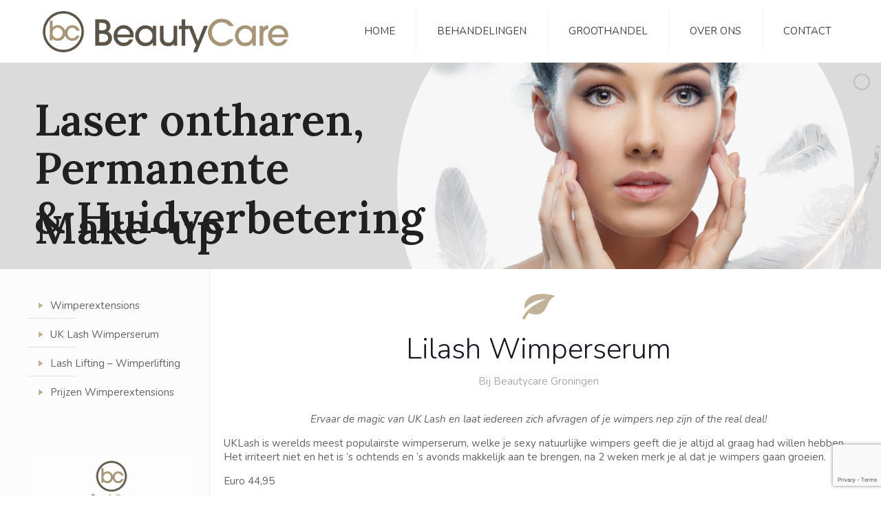

--- FILE ---
content_type: text/html; charset=UTF-8
request_url: https://beautycaregroningen.nl/lilash-wimperserum/
body_size: 23527
content:
<!DOCTYPE html>
<html lang="nl-NL" class="no-js" itemscope itemtype="https://schema.org/WebPage">

<head>

<meta charset="UTF-8" />
<link rel="alternate" hreflang="nl-NL" href="https://beautycaregroningen.nl/lilash-wimperserum/"/>
<!-- Global site tag (gtag.js) - Google Analytics -->
<script async src="https://www.googletagmanager.com/gtag/js?id=G-184DZJ3PHG"></script>
<script>
  window.dataLayer = window.dataLayer || [];
  function gtag(){dataLayer.push(arguments);}
  gtag('js', new Date());

  gtag('config', 'G-184DZJ3PHG');
</script><meta name='robots' content='index, follow, max-image-preview:large, max-snippet:-1, max-video-preview:-1' />
<meta name="format-detection" content="telephone=no">
<meta name="viewport" content="width=device-width, initial-scale=1, maximum-scale=1" />
<link rel="shortcut icon" href="https://beautycaregroningen.nl/wp-content/uploads/2020/05/favicon.png" type="image/x-icon" />
<link rel="apple-touch-icon" href="https://beautycaregroningen.nl/wp-content/uploads/2020/05/apple-touch-icon.png" />

	<!-- This site is optimized with the Yoast SEO plugin v25.6 - https://yoast.com/wordpress/plugins/seo/ -->
	<title>UK Lash Wimperserum - Beautycare Groningen</title>
	<link rel="canonical" href="https://beautycaregroningen.nl/lilash-wimperserum/" />
	<meta property="og:locale" content="nl_NL" />
	<meta property="og:type" content="article" />
	<meta property="og:title" content="UK Lash Wimperserum - Beautycare Groningen" />
	<meta property="og:url" content="https://beautycaregroningen.nl/lilash-wimperserum/" />
	<meta property="og:site_name" content="Beautycare Groningen" />
	<meta property="article:modified_time" content="2023-07-09T13:29:32+00:00" />
	<meta name="twitter:card" content="summary_large_image" />
	<meta name="twitter:label1" content="Geschatte leestijd" />
	<meta name="twitter:data1" content="1 minuut" />
	<script type="application/ld+json" class="yoast-schema-graph">{"@context":"https://schema.org","@graph":[{"@type":"WebPage","@id":"https://beautycaregroningen.nl/lilash-wimperserum/","url":"https://beautycaregroningen.nl/lilash-wimperserum/","name":"UK Lash Wimperserum - Beautycare Groningen","isPartOf":{"@id":"https://beautycaregroningen.nl/#website"},"datePublished":"2017-03-01T08:17:43+00:00","dateModified":"2023-07-09T13:29:32+00:00","breadcrumb":{"@id":"https://beautycaregroningen.nl/lilash-wimperserum/#breadcrumb"},"inLanguage":"nl-NL","potentialAction":[{"@type":"ReadAction","target":["https://beautycaregroningen.nl/lilash-wimperserum/"]}]},{"@type":"BreadcrumbList","@id":"https://beautycaregroningen.nl/lilash-wimperserum/#breadcrumb","itemListElement":[{"@type":"ListItem","position":1,"name":"Home","item":"https://beautycaregroningen.nl/"},{"@type":"ListItem","position":2,"name":"UK Lash Wimperserum"}]},{"@type":"WebSite","@id":"https://beautycaregroningen.nl/#website","url":"https://beautycaregroningen.nl/","name":"Beautycare Groningen","description":"De Beautysalon van Groningen","potentialAction":[{"@type":"SearchAction","target":{"@type":"EntryPoint","urlTemplate":"https://beautycaregroningen.nl/?s={search_term_string}"},"query-input":{"@type":"PropertyValueSpecification","valueRequired":true,"valueName":"search_term_string"}}],"inLanguage":"nl-NL"}]}</script>
	<!-- / Yoast SEO plugin. -->


<link rel='dns-prefetch' href='//fonts.googleapis.com' />
<link rel="alternate" type="application/rss+xml" title="Beautycare Groningen &raquo; feed" href="https://beautycaregroningen.nl/feed/" />
<link rel="alternate" type="application/rss+xml" title="Beautycare Groningen &raquo; reactiesfeed" href="https://beautycaregroningen.nl/comments/feed/" />
<script type="text/javascript">
/* <![CDATA[ */
window._wpemojiSettings = {"baseUrl":"https:\/\/s.w.org\/images\/core\/emoji\/15.0.3\/72x72\/","ext":".png","svgUrl":"https:\/\/s.w.org\/images\/core\/emoji\/15.0.3\/svg\/","svgExt":".svg","source":{"concatemoji":"https:\/\/beautycaregroningen.nl\/wp-includes\/js\/wp-emoji-release.min.js?ver=6.6.4"}};
/*! This file is auto-generated */
!function(i,n){var o,s,e;function c(e){try{var t={supportTests:e,timestamp:(new Date).valueOf()};sessionStorage.setItem(o,JSON.stringify(t))}catch(e){}}function p(e,t,n){e.clearRect(0,0,e.canvas.width,e.canvas.height),e.fillText(t,0,0);var t=new Uint32Array(e.getImageData(0,0,e.canvas.width,e.canvas.height).data),r=(e.clearRect(0,0,e.canvas.width,e.canvas.height),e.fillText(n,0,0),new Uint32Array(e.getImageData(0,0,e.canvas.width,e.canvas.height).data));return t.every(function(e,t){return e===r[t]})}function u(e,t,n){switch(t){case"flag":return n(e,"\ud83c\udff3\ufe0f\u200d\u26a7\ufe0f","\ud83c\udff3\ufe0f\u200b\u26a7\ufe0f")?!1:!n(e,"\ud83c\uddfa\ud83c\uddf3","\ud83c\uddfa\u200b\ud83c\uddf3")&&!n(e,"\ud83c\udff4\udb40\udc67\udb40\udc62\udb40\udc65\udb40\udc6e\udb40\udc67\udb40\udc7f","\ud83c\udff4\u200b\udb40\udc67\u200b\udb40\udc62\u200b\udb40\udc65\u200b\udb40\udc6e\u200b\udb40\udc67\u200b\udb40\udc7f");case"emoji":return!n(e,"\ud83d\udc26\u200d\u2b1b","\ud83d\udc26\u200b\u2b1b")}return!1}function f(e,t,n){var r="undefined"!=typeof WorkerGlobalScope&&self instanceof WorkerGlobalScope?new OffscreenCanvas(300,150):i.createElement("canvas"),a=r.getContext("2d",{willReadFrequently:!0}),o=(a.textBaseline="top",a.font="600 32px Arial",{});return e.forEach(function(e){o[e]=t(a,e,n)}),o}function t(e){var t=i.createElement("script");t.src=e,t.defer=!0,i.head.appendChild(t)}"undefined"!=typeof Promise&&(o="wpEmojiSettingsSupports",s=["flag","emoji"],n.supports={everything:!0,everythingExceptFlag:!0},e=new Promise(function(e){i.addEventListener("DOMContentLoaded",e,{once:!0})}),new Promise(function(t){var n=function(){try{var e=JSON.parse(sessionStorage.getItem(o));if("object"==typeof e&&"number"==typeof e.timestamp&&(new Date).valueOf()<e.timestamp+604800&&"object"==typeof e.supportTests)return e.supportTests}catch(e){}return null}();if(!n){if("undefined"!=typeof Worker&&"undefined"!=typeof OffscreenCanvas&&"undefined"!=typeof URL&&URL.createObjectURL&&"undefined"!=typeof Blob)try{var e="postMessage("+f.toString()+"("+[JSON.stringify(s),u.toString(),p.toString()].join(",")+"));",r=new Blob([e],{type:"text/javascript"}),a=new Worker(URL.createObjectURL(r),{name:"wpTestEmojiSupports"});return void(a.onmessage=function(e){c(n=e.data),a.terminate(),t(n)})}catch(e){}c(n=f(s,u,p))}t(n)}).then(function(e){for(var t in e)n.supports[t]=e[t],n.supports.everything=n.supports.everything&&n.supports[t],"flag"!==t&&(n.supports.everythingExceptFlag=n.supports.everythingExceptFlag&&n.supports[t]);n.supports.everythingExceptFlag=n.supports.everythingExceptFlag&&!n.supports.flag,n.DOMReady=!1,n.readyCallback=function(){n.DOMReady=!0}}).then(function(){return e}).then(function(){var e;n.supports.everything||(n.readyCallback(),(e=n.source||{}).concatemoji?t(e.concatemoji):e.wpemoji&&e.twemoji&&(t(e.twemoji),t(e.wpemoji)))}))}((window,document),window._wpemojiSettings);
/* ]]> */
</script>
<link rel='stylesheet' id='layerslider-css' href='https://beautycaregroningen.nl/wp-content/plugins/LayerSlider/assets/static/layerslider/css/layerslider.css?ver=7.2.5' type='text/css' media='all' />
<link rel='stylesheet' id='ls-google-fonts-css' href='https://fonts.googleapis.com/css?family=Lato:100,100i,200,200i,300,300i,400,400i,500,500i,600,600i,700,700i,800,800i,900,900i%7COpen+Sans:100,100i,200,200i,300,300i,400,400i,500,500i,600,600i,700,700i,800,800i,900,900i%7CIndie+Flower:100,100i,200,200i,300,300i,400,400i,500,500i,600,600i,700,700i,800,800i,900,900i%7COswald:100,100i,200,200i,300,300i,400,400i,500,500i,600,600i,700,700i,800,800i,900,900i%7CLora:100,100i,200,200i,300,300i,400,400i,500,500i,600,600i,700,700i,800,800i,900,900i%7CGreat+Vibes:100,100i,200,200i,300,300i,400,400i,500,500i,600,600i,700,700i,800,800i,900,900i' type='text/css' media='all' />
<style id='wp-emoji-styles-inline-css' type='text/css'>

	img.wp-smiley, img.emoji {
		display: inline !important;
		border: none !important;
		box-shadow: none !important;
		height: 1em !important;
		width: 1em !important;
		margin: 0 0.07em !important;
		vertical-align: -0.1em !important;
		background: none !important;
		padding: 0 !important;
	}
</style>
<link rel='stylesheet' id='wp-block-library-css' href='https://beautycaregroningen.nl/wp-includes/css/dist/block-library/style.min.css?ver=6.6.4' type='text/css' media='all' />
<style id='classic-theme-styles-inline-css' type='text/css'>
/*! This file is auto-generated */
.wp-block-button__link{color:#fff;background-color:#32373c;border-radius:9999px;box-shadow:none;text-decoration:none;padding:calc(.667em + 2px) calc(1.333em + 2px);font-size:1.125em}.wp-block-file__button{background:#32373c;color:#fff;text-decoration:none}
</style>
<style id='global-styles-inline-css' type='text/css'>
:root{--wp--preset--aspect-ratio--square: 1;--wp--preset--aspect-ratio--4-3: 4/3;--wp--preset--aspect-ratio--3-4: 3/4;--wp--preset--aspect-ratio--3-2: 3/2;--wp--preset--aspect-ratio--2-3: 2/3;--wp--preset--aspect-ratio--16-9: 16/9;--wp--preset--aspect-ratio--9-16: 9/16;--wp--preset--color--black: #000000;--wp--preset--color--cyan-bluish-gray: #abb8c3;--wp--preset--color--white: #ffffff;--wp--preset--color--pale-pink: #f78da7;--wp--preset--color--vivid-red: #cf2e2e;--wp--preset--color--luminous-vivid-orange: #ff6900;--wp--preset--color--luminous-vivid-amber: #fcb900;--wp--preset--color--light-green-cyan: #7bdcb5;--wp--preset--color--vivid-green-cyan: #00d084;--wp--preset--color--pale-cyan-blue: #8ed1fc;--wp--preset--color--vivid-cyan-blue: #0693e3;--wp--preset--color--vivid-purple: #9b51e0;--wp--preset--gradient--vivid-cyan-blue-to-vivid-purple: linear-gradient(135deg,rgba(6,147,227,1) 0%,rgb(155,81,224) 100%);--wp--preset--gradient--light-green-cyan-to-vivid-green-cyan: linear-gradient(135deg,rgb(122,220,180) 0%,rgb(0,208,130) 100%);--wp--preset--gradient--luminous-vivid-amber-to-luminous-vivid-orange: linear-gradient(135deg,rgba(252,185,0,1) 0%,rgba(255,105,0,1) 100%);--wp--preset--gradient--luminous-vivid-orange-to-vivid-red: linear-gradient(135deg,rgba(255,105,0,1) 0%,rgb(207,46,46) 100%);--wp--preset--gradient--very-light-gray-to-cyan-bluish-gray: linear-gradient(135deg,rgb(238,238,238) 0%,rgb(169,184,195) 100%);--wp--preset--gradient--cool-to-warm-spectrum: linear-gradient(135deg,rgb(74,234,220) 0%,rgb(151,120,209) 20%,rgb(207,42,186) 40%,rgb(238,44,130) 60%,rgb(251,105,98) 80%,rgb(254,248,76) 100%);--wp--preset--gradient--blush-light-purple: linear-gradient(135deg,rgb(255,206,236) 0%,rgb(152,150,240) 100%);--wp--preset--gradient--blush-bordeaux: linear-gradient(135deg,rgb(254,205,165) 0%,rgb(254,45,45) 50%,rgb(107,0,62) 100%);--wp--preset--gradient--luminous-dusk: linear-gradient(135deg,rgb(255,203,112) 0%,rgb(199,81,192) 50%,rgb(65,88,208) 100%);--wp--preset--gradient--pale-ocean: linear-gradient(135deg,rgb(255,245,203) 0%,rgb(182,227,212) 50%,rgb(51,167,181) 100%);--wp--preset--gradient--electric-grass: linear-gradient(135deg,rgb(202,248,128) 0%,rgb(113,206,126) 100%);--wp--preset--gradient--midnight: linear-gradient(135deg,rgb(2,3,129) 0%,rgb(40,116,252) 100%);--wp--preset--font-size--small: 13px;--wp--preset--font-size--medium: 20px;--wp--preset--font-size--large: 36px;--wp--preset--font-size--x-large: 42px;--wp--preset--spacing--20: 0.44rem;--wp--preset--spacing--30: 0.67rem;--wp--preset--spacing--40: 1rem;--wp--preset--spacing--50: 1.5rem;--wp--preset--spacing--60: 2.25rem;--wp--preset--spacing--70: 3.38rem;--wp--preset--spacing--80: 5.06rem;--wp--preset--shadow--natural: 6px 6px 9px rgba(0, 0, 0, 0.2);--wp--preset--shadow--deep: 12px 12px 50px rgba(0, 0, 0, 0.4);--wp--preset--shadow--sharp: 6px 6px 0px rgba(0, 0, 0, 0.2);--wp--preset--shadow--outlined: 6px 6px 0px -3px rgba(255, 255, 255, 1), 6px 6px rgba(0, 0, 0, 1);--wp--preset--shadow--crisp: 6px 6px 0px rgba(0, 0, 0, 1);}:where(.is-layout-flex){gap: 0.5em;}:where(.is-layout-grid){gap: 0.5em;}body .is-layout-flex{display: flex;}.is-layout-flex{flex-wrap: wrap;align-items: center;}.is-layout-flex > :is(*, div){margin: 0;}body .is-layout-grid{display: grid;}.is-layout-grid > :is(*, div){margin: 0;}:where(.wp-block-columns.is-layout-flex){gap: 2em;}:where(.wp-block-columns.is-layout-grid){gap: 2em;}:where(.wp-block-post-template.is-layout-flex){gap: 1.25em;}:where(.wp-block-post-template.is-layout-grid){gap: 1.25em;}.has-black-color{color: var(--wp--preset--color--black) !important;}.has-cyan-bluish-gray-color{color: var(--wp--preset--color--cyan-bluish-gray) !important;}.has-white-color{color: var(--wp--preset--color--white) !important;}.has-pale-pink-color{color: var(--wp--preset--color--pale-pink) !important;}.has-vivid-red-color{color: var(--wp--preset--color--vivid-red) !important;}.has-luminous-vivid-orange-color{color: var(--wp--preset--color--luminous-vivid-orange) !important;}.has-luminous-vivid-amber-color{color: var(--wp--preset--color--luminous-vivid-amber) !important;}.has-light-green-cyan-color{color: var(--wp--preset--color--light-green-cyan) !important;}.has-vivid-green-cyan-color{color: var(--wp--preset--color--vivid-green-cyan) !important;}.has-pale-cyan-blue-color{color: var(--wp--preset--color--pale-cyan-blue) !important;}.has-vivid-cyan-blue-color{color: var(--wp--preset--color--vivid-cyan-blue) !important;}.has-vivid-purple-color{color: var(--wp--preset--color--vivid-purple) !important;}.has-black-background-color{background-color: var(--wp--preset--color--black) !important;}.has-cyan-bluish-gray-background-color{background-color: var(--wp--preset--color--cyan-bluish-gray) !important;}.has-white-background-color{background-color: var(--wp--preset--color--white) !important;}.has-pale-pink-background-color{background-color: var(--wp--preset--color--pale-pink) !important;}.has-vivid-red-background-color{background-color: var(--wp--preset--color--vivid-red) !important;}.has-luminous-vivid-orange-background-color{background-color: var(--wp--preset--color--luminous-vivid-orange) !important;}.has-luminous-vivid-amber-background-color{background-color: var(--wp--preset--color--luminous-vivid-amber) !important;}.has-light-green-cyan-background-color{background-color: var(--wp--preset--color--light-green-cyan) !important;}.has-vivid-green-cyan-background-color{background-color: var(--wp--preset--color--vivid-green-cyan) !important;}.has-pale-cyan-blue-background-color{background-color: var(--wp--preset--color--pale-cyan-blue) !important;}.has-vivid-cyan-blue-background-color{background-color: var(--wp--preset--color--vivid-cyan-blue) !important;}.has-vivid-purple-background-color{background-color: var(--wp--preset--color--vivid-purple) !important;}.has-black-border-color{border-color: var(--wp--preset--color--black) !important;}.has-cyan-bluish-gray-border-color{border-color: var(--wp--preset--color--cyan-bluish-gray) !important;}.has-white-border-color{border-color: var(--wp--preset--color--white) !important;}.has-pale-pink-border-color{border-color: var(--wp--preset--color--pale-pink) !important;}.has-vivid-red-border-color{border-color: var(--wp--preset--color--vivid-red) !important;}.has-luminous-vivid-orange-border-color{border-color: var(--wp--preset--color--luminous-vivid-orange) !important;}.has-luminous-vivid-amber-border-color{border-color: var(--wp--preset--color--luminous-vivid-amber) !important;}.has-light-green-cyan-border-color{border-color: var(--wp--preset--color--light-green-cyan) !important;}.has-vivid-green-cyan-border-color{border-color: var(--wp--preset--color--vivid-green-cyan) !important;}.has-pale-cyan-blue-border-color{border-color: var(--wp--preset--color--pale-cyan-blue) !important;}.has-vivid-cyan-blue-border-color{border-color: var(--wp--preset--color--vivid-cyan-blue) !important;}.has-vivid-purple-border-color{border-color: var(--wp--preset--color--vivid-purple) !important;}.has-vivid-cyan-blue-to-vivid-purple-gradient-background{background: var(--wp--preset--gradient--vivid-cyan-blue-to-vivid-purple) !important;}.has-light-green-cyan-to-vivid-green-cyan-gradient-background{background: var(--wp--preset--gradient--light-green-cyan-to-vivid-green-cyan) !important;}.has-luminous-vivid-amber-to-luminous-vivid-orange-gradient-background{background: var(--wp--preset--gradient--luminous-vivid-amber-to-luminous-vivid-orange) !important;}.has-luminous-vivid-orange-to-vivid-red-gradient-background{background: var(--wp--preset--gradient--luminous-vivid-orange-to-vivid-red) !important;}.has-very-light-gray-to-cyan-bluish-gray-gradient-background{background: var(--wp--preset--gradient--very-light-gray-to-cyan-bluish-gray) !important;}.has-cool-to-warm-spectrum-gradient-background{background: var(--wp--preset--gradient--cool-to-warm-spectrum) !important;}.has-blush-light-purple-gradient-background{background: var(--wp--preset--gradient--blush-light-purple) !important;}.has-blush-bordeaux-gradient-background{background: var(--wp--preset--gradient--blush-bordeaux) !important;}.has-luminous-dusk-gradient-background{background: var(--wp--preset--gradient--luminous-dusk) !important;}.has-pale-ocean-gradient-background{background: var(--wp--preset--gradient--pale-ocean) !important;}.has-electric-grass-gradient-background{background: var(--wp--preset--gradient--electric-grass) !important;}.has-midnight-gradient-background{background: var(--wp--preset--gradient--midnight) !important;}.has-small-font-size{font-size: var(--wp--preset--font-size--small) !important;}.has-medium-font-size{font-size: var(--wp--preset--font-size--medium) !important;}.has-large-font-size{font-size: var(--wp--preset--font-size--large) !important;}.has-x-large-font-size{font-size: var(--wp--preset--font-size--x-large) !important;}
:where(.wp-block-post-template.is-layout-flex){gap: 1.25em;}:where(.wp-block-post-template.is-layout-grid){gap: 1.25em;}
:where(.wp-block-columns.is-layout-flex){gap: 2em;}:where(.wp-block-columns.is-layout-grid){gap: 2em;}
:root :where(.wp-block-pullquote){font-size: 1.5em;line-height: 1.6;}
</style>
<link rel='stylesheet' id='contact-form-7-css' href='https://beautycaregroningen.nl/wp-content/plugins/contact-form-7/includes/css/styles.css?ver=6.0.6' type='text/css' media='all' />
<link rel='stylesheet' id='tcpt-style-css' href='https://beautycaregroningen.nl/wp-content/plugins/tc-pricing-table/lib/functions/../../assets/css/tcpt-plugin.css?ver=6.6.4' type='text/css' media='all' />
<link rel='stylesheet' id='font-awesome-css' href='https://beautycaregroningen.nl/wp-content/plugins/tc-pricing-table/lib/functions/../../vendors/font-awesome/css/font-awesome.css?ver=6.6.4' type='text/css' media='all' />
<link rel='stylesheet' id='mfn-base-css' href='https://beautycaregroningen.nl/wp-content/themes/betheme/css/base.css?ver=22.0.3' type='text/css' media='all' />
<link rel='stylesheet' id='mfn-layout-css' href='https://beautycaregroningen.nl/wp-content/themes/betheme/css/layout.css?ver=22.0.3' type='text/css' media='all' />
<link rel='stylesheet' id='mfn-shortcodes-css' href='https://beautycaregroningen.nl/wp-content/themes/betheme/css/shortcodes.css?ver=22.0.3' type='text/css' media='all' />
<link rel='stylesheet' id='mfn-animations-css' href='https://beautycaregroningen.nl/wp-content/themes/betheme/assets/animations/animations.min.css?ver=22.0.3' type='text/css' media='all' />
<link rel='stylesheet' id='mfn-jquery-ui-css' href='https://beautycaregroningen.nl/wp-content/themes/betheme/assets/ui/jquery.ui.all.css?ver=22.0.3' type='text/css' media='all' />
<link rel='stylesheet' id='mfn-jplayer-css' href='https://beautycaregroningen.nl/wp-content/themes/betheme/assets/jplayer/css/jplayer.blue.monday.css?ver=22.0.3' type='text/css' media='all' />
<link rel='stylesheet' id='mfn-responsive-css' href='https://beautycaregroningen.nl/wp-content/themes/betheme/css/responsive.css?ver=22.0.3' type='text/css' media='all' />
<link rel='stylesheet' id='mfn-fonts-css' href='https://fonts.googleapis.com/css?family=Nunito%3A1%2C300%2C400%2C400italic%2C500%2C700%2C700italic&#038;display=swap&#038;ver=6.6.4' type='text/css' media='all' />
<link rel='stylesheet' id='js_composer_front-css' href='https://beautycaregroningen.nl/wp-content/plugins/js_composer/assets/css/js_composer.min.css?ver=6.9.0' type='text/css' media='all' />
<style id='mfn-dynamic-inline-css' type='text/css'>
html{background-color: #ffffff;}#Wrapper,#Content{background-color: #ffffff;}body:not(.template-slider) #Header{min-height: 250px;}body.header-below:not(.template-slider) #Header{padding-top: 250px;}#Footer .widgets_wrapper {padding: 0px 0;}body, button, span.date_label, .timeline_items li h3 span, input[type="submit"], input[type="reset"], input[type="button"],input[type="text"], input[type="password"], input[type="tel"], input[type="email"], textarea, select, .offer_li .title h3 {font-family: "Nunito", Helvetica, Arial, sans-serif;}#menu > ul > li > a, a.action_button, #overlay-menu ul li a {font-family: "Nunito", Helvetica, Arial, sans-serif;}#Subheader .title {font-family: "Nunito", Helvetica, Arial, sans-serif;}h1, h2, h3, h4, .text-logo #logo {font-family: "Nunito", Helvetica, Arial, sans-serif;}h5, h6 {font-family: "Nunito", Helvetica, Arial, sans-serif;}blockquote {font-family: "Nunito", Helvetica, Arial, sans-serif;}.chart_box .chart .num, .counter .desc_wrapper .number-wrapper, .how_it_works .image .number,.pricing-box .plan-header .price, .quick_fact .number-wrapper, .woocommerce .product div.entry-summary .price {font-family: "Nunito", Helvetica, Arial, sans-serif;}body {font-size: 15px;line-height: 20px;font-weight: 400;letter-spacing: 0px;}.big {font-size: 16px;line-height: 28px;font-weight: 400;letter-spacing: 0px;}#menu > ul > li > a, a.action_button, #overlay-menu ul li a{font-size: 15px;font-weight: 400;letter-spacing: 0px;}#overlay-menu ul li a{line-height: 22.5px;}#Subheader .title {font-size: 30px;line-height: 35px;font-weight: 400;letter-spacing: 1px;font-style: italic;}h1, .text-logo #logo {font-size: 48px;line-height: 50px;font-weight: 400;letter-spacing: 0px;}h2 {font-size: 26px;line-height: 34px;font-weight: 300;letter-spacing: 0px;}h3 {font-size: 22px;line-height: 29px;font-weight: 300;letter-spacing: 0px;}h4 {font-size: 21px;line-height: 25px;font-weight: 500;letter-spacing: 0px;}h5 {font-size: 15px;line-height: 25px;font-weight: 700;letter-spacing: 0px;}h6 {font-size: 14px;line-height: 25px;font-weight: 400;letter-spacing: 0px;}#Intro .intro-title {font-size: 70px;line-height: 70px;font-weight: 400;letter-spacing: 0px;}@media only screen and (min-width: 768px) and (max-width: 959px){body {font-size: 13px;line-height: 19px;letter-spacing: 0px;}.big {font-size: 14px;line-height: 24px;letter-spacing: 0px;}#menu > ul > li > a, a.action_button, #overlay-menu ul li a {font-size: 13px;letter-spacing: 0px;}#overlay-menu ul li a{line-height: 19.5px;letter-spacing: 0px;}#Subheader .title {font-size: 26px;line-height: 30px;letter-spacing: 1px;}h1, .text-logo #logo {font-size: 41px;line-height: 43px;letter-spacing: 0px;}h2 {font-size: 22px;line-height: 29px;letter-spacing: 0px;}h3 {font-size: 19px;line-height: 25px;letter-spacing: 0px;}h4 {font-size: 18px;line-height: 21px;letter-spacing: 0px;}h5 {font-size: 13px;line-height: 21px;letter-spacing: 0px;}h6 {font-size: 13px;line-height: 21px;letter-spacing: 0px;}#Intro .intro-title {font-size: 60px;line-height: 60px;letter-spacing: 0px;}blockquote { font-size: 15px;}.chart_box .chart .num { font-size: 45px; line-height: 45px; }.counter .desc_wrapper .number-wrapper { font-size: 45px; line-height: 45px;}.counter .desc_wrapper .title { font-size: 14px; line-height: 18px;}.faq .question .title { font-size: 14px; }.fancy_heading .title { font-size: 38px; line-height: 38px; }.offer .offer_li .desc_wrapper .title h3 { font-size: 32px; line-height: 32px; }.offer_thumb_ul li.offer_thumb_li .desc_wrapper .title h3 {font-size: 32px; line-height: 32px; }.pricing-box .plan-header h2 { font-size: 27px; line-height: 27px; }.pricing-box .plan-header .price > span { font-size: 40px; line-height: 40px; }.pricing-box .plan-header .price sup.currency { font-size: 18px; line-height: 18px; }.pricing-box .plan-header .price sup.period { font-size: 14px; line-height: 14px;}.quick_fact .number { font-size: 80px; line-height: 80px;}.trailer_box .desc h2 { font-size: 27px; line-height: 27px; }.widget > h3 { font-size: 17px; line-height: 20px; }}@media only screen and (min-width: 480px) and (max-width: 767px){body {font-size: 13px;line-height: 19px;letter-spacing: 0px;}.big {font-size: 13px;line-height: 21px;letter-spacing: 0px;}#menu > ul > li > a, a.action_button, #overlay-menu ul li a {font-size: 13px;letter-spacing: 0px;}#overlay-menu ul li a{line-height: 19.5px;letter-spacing: 0px;}#Subheader .title {font-size: 23px;line-height: 26px;letter-spacing: 1px;}h1, .text-logo #logo {font-size: 36px;line-height: 38px;letter-spacing: 0px;}h2 {font-size: 20px;line-height: 26px;letter-spacing: 0px;}h3 {font-size: 17px;line-height: 22px;letter-spacing: 0px;}h4 {font-size: 16px;line-height: 19px;letter-spacing: 0px;}h5 {font-size: 13px;line-height: 19px;letter-spacing: 0px;}h6 {font-size: 13px;line-height: 19px;letter-spacing: 0px;}#Intro .intro-title {font-size: 53px;line-height: 53px;letter-spacing: 0px;}blockquote { font-size: 14px;}.chart_box .chart .num { font-size: 40px; line-height: 40px; }.counter .desc_wrapper .number-wrapper { font-size: 40px; line-height: 40px;}.counter .desc_wrapper .title { font-size: 13px; line-height: 16px;}.faq .question .title { font-size: 13px; }.fancy_heading .title { font-size: 34px; line-height: 34px; }.offer .offer_li .desc_wrapper .title h3 { font-size: 28px; line-height: 28px; }.offer_thumb_ul li.offer_thumb_li .desc_wrapper .title h3 {font-size: 28px; line-height: 28px; }.pricing-box .plan-header h2 { font-size: 24px; line-height: 24px; }.pricing-box .plan-header .price > span { font-size: 34px; line-height: 34px; }.pricing-box .plan-header .price sup.currency { font-size: 16px; line-height: 16px; }.pricing-box .plan-header .price sup.period { font-size: 13px; line-height: 13px;}.quick_fact .number { font-size: 70px; line-height: 70px;}.trailer_box .desc h2 { font-size: 24px; line-height: 24px; }.widget > h3 { font-size: 16px; line-height: 19px; }}@media only screen and (max-width: 479px){body {font-size: 13px;line-height: 19px;letter-spacing: 0px;}.big {font-size: 13px;line-height: 19px;letter-spacing: 0px;}#menu > ul > li > a, a.action_button, #overlay-menu ul li a {font-size: 13px;letter-spacing: 0px;}#overlay-menu ul li a{line-height: 19.5px;letter-spacing: 0px;}#Subheader .title {font-size: 18px;line-height: 21px;letter-spacing: 1px;}h1, .text-logo #logo {font-size: 29px;line-height: 30px;letter-spacing: 0px;}h2 {font-size: 16px;line-height: 20px;letter-spacing: 0px;}h3 {font-size: 13px;line-height: 19px;letter-spacing: 0px;}h4 {font-size: 13px;line-height: 19px;letter-spacing: 0px;}h5 {font-size: 13px;line-height: 19px;letter-spacing: 0px;}h6 {font-size: 13px;line-height: 19px;letter-spacing: 0px;}#Intro .intro-title {font-size: 42px;line-height: 42px;letter-spacing: 0px;}blockquote { font-size: 13px;}.chart_box .chart .num { font-size: 35px; line-height: 35px; }.counter .desc_wrapper .number-wrapper { font-size: 35px; line-height: 35px;}.counter .desc_wrapper .title { font-size: 13px; line-height: 26px;}.faq .question .title { font-size: 13px; }.fancy_heading .title { font-size: 30px; line-height: 30px; }.offer .offer_li .desc_wrapper .title h3 { font-size: 26px; line-height: 26px; }.offer_thumb_ul li.offer_thumb_li .desc_wrapper .title h3 {font-size: 26px; line-height: 26px; }.pricing-box .plan-header h2 { font-size: 21px; line-height: 21px; }.pricing-box .plan-header .price > span { font-size: 32px; line-height: 32px; }.pricing-box .plan-header .price sup.currency { font-size: 14px; line-height: 14px; }.pricing-box .plan-header .price sup.period { font-size: 13px; line-height: 13px;}.quick_fact .number { font-size: 60px; line-height: 60px;}.trailer_box .desc h2 { font-size: 21px; line-height: 21px; }.widget > h3 { font-size: 15px; line-height: 18px; }}.with_aside .sidebar.columns {width: 23%;}.with_aside .sections_group {width: 77%;}.aside_both .sidebar.columns {width: 18%;}.aside_both .sidebar.sidebar-1{margin-left: -82%;}.aside_both .sections_group {width: 64%;margin-left: 18%;}@media only screen and (min-width:1240px){#Wrapper, .with_aside .content_wrapper {max-width: 1240px;}.section_wrapper, .container {max-width: 1220px;}.layout-boxed.header-boxed #Top_bar.is-sticky{max-width: 1240px;}}@media only screen and (max-width: 767px){.section_wrapper,.container,.four.columns .widget-area { max-width: 700px !important; }}.button-default .button, .button-flat .button, .button-round .button {background-color: #f7f7f7;color: #747474;}.button-stroke .button {border-color: #f7f7f7;color: #747474;}.button-stroke .button:hover{background-color: #f7f7f7;color: #fff;}.button-default .button_theme, .button-default button,.button-default input[type="button"], .button-default input[type="reset"], .button-default input[type="submit"],.button-flat .button_theme, .button-flat button,.button-flat input[type="button"], .button-flat input[type="reset"], .button-flat input[type="submit"],.button-round .button_theme, .button-round button,.button-round input[type="button"], .button-round input[type="reset"], .button-round input[type="submit"],.woocommerce #respond input#submit,.woocommerce a.button:not(.default),.woocommerce button.button,.woocommerce input.button,.woocommerce #respond input#submit:hover, .woocommerce a.button:hover, .woocommerce button.button:hover, .woocommerce input.button:hover{color: #ffffff;}.button-stroke .button_theme:hover,.button-stroke button:hover, .button-stroke input[type="submit"]:hover, .button-stroke input[type="reset"]:hover, .button-stroke input[type="button"]:hover,.button-stroke .woocommerce #respond input#submit:hover,.button-stroke .woocommerce a.button:not(.default):hover,.button-stroke .woocommerce button.button:hover,.button-stroke.woocommerce input.button:hover {color: #ffffff !important;}.button-stroke .button_theme:hover .button_icon i{color: #ffffff !important;}.button-default .single_add_to_cart_button, .button-flat .single_add_to_cart_button, .button-round .single_add_to_cart_button,.button-default .woocommerce .button:disabled, .button-flat .woocommerce .button:disabled, .button-round .woocommerce .button:disabled,.button-default .woocommerce .button.alt .button-flat .woocommerce .button.alt, .button-round .woocommerce .button.alt,.button-default a.remove, .button-flat a.remove, .button-round a.remove{color: #ffffff!important;}.action_button, .action_button:hover{background-color: #f7f7f7;color: #747474;}.button-stroke a.action_button{border-color: #f7f7f7;}.button-stroke a.action_button:hover{background-color: #f7f7f7!important;}.footer_button{color: #65666C!important;background-color:transparent;box-shadow:none!important;}.footer_button:after{display:none!important;}.button-custom .button,.button-custom .action_button,.button-custom .footer_button,.button-custom button,.button-custom input[type="button"],.button-custom input[type="reset"],.button-custom input[type="submit"],.button-custom .woocommerce #respond input#submit,.button-custom .woocommerce a.button,.button-custom .woocommerce button.button,.button-custom .woocommerce input.button{font-family: Arial;font-size: 14px;line-height: 14px;font-weight: 400;letter-spacing: 0px;padding: 12px 20px 12px 20px;border-width: 0px;border-radius: 0px;}.button-custom .button{color: #626262;background-color: #dbdddf;border-color: transparent;}.button-custom .button:hover{color: #626262;background-color: #d3d3d3;border-color: transparent;}.button-custom .button_theme,.button-custom button,.button-custom input[type="button"],.button-custom input[type="reset"],.button-custom input[type="submit"],.button-custom .woocommerce #respond input#submit,.button-custom .woocommerce a.button:not(.default),.button-custom .woocommerce button.button,.button-custom .woocommerce input.button{color: #ffffff;background-color: #0095eb;border-color: transparent;}.button-custom .button_theme:hover,.button-custom button:hover,.button-custom input[type="button"]:hover,.button-custom input[type="reset"]:hover,.button-custom input[type="submit"]:hover,.button-custom .woocommerce #respond input#submit:hover,.button-custom .woocommerce a.button:not(.default):hover,.button-custom .woocommerce button.button:hover,.button-custom .woocommerce input.button:hover{color: #ffffff;background-color: #007cc3;border-color: transparent;}.button-custom .action_button{color: #626262;background-color: #dbdddf;border-color: transparent;}.button-custom .action_button:hover{color: #626262;background-color: #d3d3d3;border-color: transparent;}.button-custom .single_add_to_cart_button,.button-custom .woocommerce .button:disabled,.button-custom .woocommerce .button.alt,.button-custom a.remove{line-height: 14px!important;padding: 12px 20px 12px 20px!important;color: #ffffff!important;background-color: #0095eb!important;}.button-custom .single_add_to_cart_button:hover,.button-custom .woocommerce .button:disabled:hover,.button-custom .woocommerce .button.alt:hover,.button-custom a.remove:hover{color: #ffffff!important;background-color: #007cc3!important;}#Top_bar #logo,.header-fixed #Top_bar #logo,.header-plain #Top_bar #logo,.header-transparent #Top_bar #logo {height: 60px;line-height: 60px;padding: 15px 0;}.logo-overflow #Top_bar:not(.is-sticky) .logo {height: 90px;}#Top_bar .menu > li > a {padding: 15px 0;}.menu-highlight:not(.header-creative) #Top_bar .menu > li > a {margin: 20px 0;}.header-plain:not(.menu-highlight) #Top_bar .menu > li > a span:not(.description) {line-height: 90px;}.header-fixed #Top_bar .menu > li > a {padding: 30px 0;}#Top_bar .top_bar_right,.header-plain #Top_bar .top_bar_right {height: 90px;}#Top_bar .top_bar_right_wrapper {top: 25px;}.header-plain #Top_bar a#header_cart,.header-plain #Top_bar a#search_button,.header-plain #Top_bar .wpml-languages {line-height: 90px;}.header-plain #Top_bar a.action_button {line-height: 90px!important;}@media only screen and (max-width: 767px){#Top_bar a.responsive-menu-toggle {top: 40px;}.mobile-header-mini #Top_bar #logo{height:50px!important;line-height:50px!important;margin:5px 0;}}.twentytwenty-before-label::before{content:"Before"}.twentytwenty-after-label::before{content:"After"}#Side_slide{right:-250px;width:250px;}#Side_slide.left{left:-250px;}.blog-teaser li .desc-wrapper .desc{background-position-y:-1px;}@media only screen and ( max-width: 767px ){body:not(.template-slider) #Header{min-height: ;}#Subheader{padding: ;}}@media only screen and (min-width: 1240px){body:not(.header-simple) #Top_bar #menu{display:block!important}.tr-menu #Top_bar #menu{background:none!important}#Top_bar .menu > li > ul.mfn-megamenu{width:984px}#Top_bar .menu > li > ul.mfn-megamenu > li{float:left}#Top_bar .menu > li > ul.mfn-megamenu > li.mfn-megamenu-cols-1{width:100%}#Top_bar .menu > li > ul.mfn-megamenu > li.mfn-megamenu-cols-2{width:50%}#Top_bar .menu > li > ul.mfn-megamenu > li.mfn-megamenu-cols-3{width:33.33%}#Top_bar .menu > li > ul.mfn-megamenu > li.mfn-megamenu-cols-4{width:25%}#Top_bar .menu > li > ul.mfn-megamenu > li.mfn-megamenu-cols-5{width:20%}#Top_bar .menu > li > ul.mfn-megamenu > li.mfn-megamenu-cols-6{width:16.66%}#Top_bar .menu > li > ul.mfn-megamenu > li > ul{display:block!important;position:inherit;left:auto;top:auto;border-width:0 1px 0 0}#Top_bar .menu > li > ul.mfn-megamenu > li:last-child > ul{border:0}#Top_bar .menu > li > ul.mfn-megamenu > li > ul li{width:auto}#Top_bar .menu > li > ul.mfn-megamenu a.mfn-megamenu-title{text-transform:uppercase;font-weight:400;background:none}#Top_bar .menu > li > ul.mfn-megamenu a .menu-arrow{display:none}.menuo-right #Top_bar .menu > li > ul.mfn-megamenu{left:auto;right:0}.menuo-right #Top_bar .menu > li > ul.mfn-megamenu-bg{box-sizing:border-box}#Top_bar .menu > li > ul.mfn-megamenu-bg{padding:20px 166px 20px 20px;background-repeat:no-repeat;background-position:right bottom}.rtl #Top_bar .menu > li > ul.mfn-megamenu-bg{padding-left:166px;padding-right:20px;background-position:left bottom}#Top_bar .menu > li > ul.mfn-megamenu-bg > li{background:none}#Top_bar .menu > li > ul.mfn-megamenu-bg > li a{border:none}#Top_bar .menu > li > ul.mfn-megamenu-bg > li > ul{background:none!important;-webkit-box-shadow:0 0 0 0;-moz-box-shadow:0 0 0 0;box-shadow:0 0 0 0}.mm-vertical #Top_bar .container{position:relative;}.mm-vertical #Top_bar .top_bar_left{position:static;}.mm-vertical #Top_bar .menu > li ul{box-shadow:0 0 0 0 transparent!important;background-image:none;}.mm-vertical #Top_bar .menu > li > ul.mfn-megamenu{width:98%!important;margin:0 1%;padding:20px 0;}.mm-vertical.header-plain #Top_bar .menu > li > ul.mfn-megamenu{width:100%!important;margin:0;}.mm-vertical #Top_bar .menu > li > ul.mfn-megamenu > li{display:table-cell;float:none!important;width:10%;padding:0 15px;border-right:1px solid rgba(0, 0, 0, 0.05);}.mm-vertical #Top_bar .menu > li > ul.mfn-megamenu > li:last-child{border-right-width:0}.mm-vertical #Top_bar .menu > li > ul.mfn-megamenu > li.hide-border{border-right-width:0}.mm-vertical #Top_bar .menu > li > ul.mfn-megamenu > li a{border-bottom-width:0;padding:9px 15px;line-height:120%;}.mm-vertical #Top_bar .menu > li > ul.mfn-megamenu a.mfn-megamenu-title{font-weight:700;}.rtl .mm-vertical #Top_bar .menu > li > ul.mfn-megamenu > li:first-child{border-right-width:0}.rtl .mm-vertical #Top_bar .menu > li > ul.mfn-megamenu > li:last-child{border-right-width:1px}.header-plain:not(.menuo-right) #Header .top_bar_left{width:auto!important}.header-stack.header-center #Top_bar #menu{display:inline-block!important}.header-simple #Top_bar #menu{display:none;height:auto;width:300px;bottom:auto;top:100%;right:1px;position:absolute;margin:0}.header-simple #Header a.responsive-menu-toggle{display:block;right:10px}.header-simple #Top_bar #menu > ul{width:100%;float:left}.header-simple #Top_bar #menu ul li{width:100%;padding-bottom:0;border-right:0;position:relative}.header-simple #Top_bar #menu ul li a{padding:0 20px;margin:0;display:block;height:auto;line-height:normal;border:none}.header-simple #Top_bar #menu ul li a:after{display:none}.header-simple #Top_bar #menu ul li a span{border:none;line-height:44px;display:inline;padding:0}.header-simple #Top_bar #menu ul li.submenu .menu-toggle{display:block;position:absolute;right:0;top:0;width:44px;height:44px;line-height:44px;font-size:30px;font-weight:300;text-align:center;cursor:pointer;color:#444;opacity:0.33;}.header-simple #Top_bar #menu ul li.submenu .menu-toggle:after{content:"+"}.header-simple #Top_bar #menu ul li.hover > .menu-toggle:after{content:"-"}.header-simple #Top_bar #menu ul li.hover a{border-bottom:0}.header-simple #Top_bar #menu ul.mfn-megamenu li .menu-toggle{display:none}.header-simple #Top_bar #menu ul li ul{position:relative!important;left:0!important;top:0;padding:0;margin:0!important;width:auto!important;background-image:none}.header-simple #Top_bar #menu ul li ul li{width:100%!important;display:block;padding:0;}.header-simple #Top_bar #menu ul li ul li a{padding:0 20px 0 30px}.header-simple #Top_bar #menu ul li ul li a .menu-arrow{display:none}.header-simple #Top_bar #menu ul li ul li a span{padding:0}.header-simple #Top_bar #menu ul li ul li a span:after{display:none!important}.header-simple #Top_bar .menu > li > ul.mfn-megamenu a.mfn-megamenu-title{text-transform:uppercase;font-weight:400}.header-simple #Top_bar .menu > li > ul.mfn-megamenu > li > ul{display:block!important;position:inherit;left:auto;top:auto}.header-simple #Top_bar #menu ul li ul li ul{border-left:0!important;padding:0;top:0}.header-simple #Top_bar #menu ul li ul li ul li a{padding:0 20px 0 40px}.rtl.header-simple #Top_bar #menu{left:1px;right:auto}.rtl.header-simple #Top_bar a.responsive-menu-toggle{left:10px;right:auto}.rtl.header-simple #Top_bar #menu ul li.submenu .menu-toggle{left:0;right:auto}.rtl.header-simple #Top_bar #menu ul li ul{left:auto!important;right:0!important}.rtl.header-simple #Top_bar #menu ul li ul li a{padding:0 30px 0 20px}.rtl.header-simple #Top_bar #menu ul li ul li ul li a{padding:0 40px 0 20px}.menu-highlight #Top_bar .menu > li{margin:0 2px}.menu-highlight:not(.header-creative) #Top_bar .menu > li > a{margin:20px 0;padding:0;-webkit-border-radius:5px;border-radius:5px}.menu-highlight #Top_bar .menu > li > a:after{display:none}.menu-highlight #Top_bar .menu > li > a span:not(.description){line-height:50px}.menu-highlight #Top_bar .menu > li > a span.description{display:none}.menu-highlight.header-stack #Top_bar .menu > li > a{margin:10px 0!important}.menu-highlight.header-stack #Top_bar .menu > li > a span:not(.description){line-height:40px}.menu-highlight.header-transparent #Top_bar .menu > li > a{margin:5px 0}.menu-highlight.header-simple #Top_bar #menu ul li,.menu-highlight.header-creative #Top_bar #menu ul li{margin:0}.menu-highlight.header-simple #Top_bar #menu ul li > a,.menu-highlight.header-creative #Top_bar #menu ul li > a{-webkit-border-radius:0;border-radius:0}.menu-highlight:not(.header-fixed):not(.header-simple) #Top_bar.is-sticky .menu > li > a{margin:10px 0!important;padding:5px 0!important}.menu-highlight:not(.header-fixed):not(.header-simple) #Top_bar.is-sticky .menu > li > a span{line-height:30px!important}.header-modern.menu-highlight.menuo-right .menu_wrapper{margin-right:20px}.menu-line-below #Top_bar .menu > li > a:after{top:auto;bottom:-4px}.menu-line-below #Top_bar.is-sticky .menu > li > a:after{top:auto;bottom:-4px}.menu-line-below-80 #Top_bar:not(.is-sticky) .menu > li > a:after{height:4px;left:10%;top:50%;margin-top:20px;width:80%}.menu-line-below-80-1 #Top_bar:not(.is-sticky) .menu > li > a:after{height:1px;left:10%;top:50%;margin-top:20px;width:80%}.menu-link-color #Top_bar .menu > li > a:after{display:none!important}.menu-arrow-top #Top_bar .menu > li > a:after{background:none repeat scroll 0 0 rgba(0,0,0,0)!important;border-color:#ccc transparent transparent;border-style:solid;border-width:7px 7px 0;display:block;height:0;left:50%;margin-left:-7px;top:0!important;width:0}.menu-arrow-top #Top_bar.is-sticky .menu > li > a:after{top:0!important}.menu-arrow-bottom #Top_bar .menu > li > a:after{background:none!important;border-color:transparent transparent #ccc;border-style:solid;border-width:0 7px 7px;display:block;height:0;left:50%;margin-left:-7px;top:auto;bottom:0;width:0}.menu-arrow-bottom #Top_bar.is-sticky .menu > li > a:after{top:auto;bottom:0}.menuo-no-borders #Top_bar .menu > li > a span{border-width:0!important}.menuo-no-borders #Header_creative #Top_bar .menu > li > a span{border-bottom-width:0}.menuo-no-borders.header-plain #Top_bar a#header_cart,.menuo-no-borders.header-plain #Top_bar a#search_button,.menuo-no-borders.header-plain #Top_bar .wpml-languages,.menuo-no-borders.header-plain #Top_bar a.action_button{border-width:0}.menuo-right #Top_bar .menu_wrapper{float:right}.menuo-right.header-stack:not(.header-center) #Top_bar .menu_wrapper{margin-right:150px}body.header-creative{padding-left:50px}body.header-creative.header-open{padding-left:250px}body.error404,body.under-construction,body.template-blank{padding-left:0!important}.header-creative.footer-fixed #Footer,.header-creative.footer-sliding #Footer,.header-creative.footer-stick #Footer.is-sticky{box-sizing:border-box;padding-left:50px;}.header-open.footer-fixed #Footer,.header-open.footer-sliding #Footer,.header-creative.footer-stick #Footer.is-sticky{padding-left:250px;}.header-rtl.header-creative.footer-fixed #Footer,.header-rtl.header-creative.footer-sliding #Footer,.header-rtl.header-creative.footer-stick #Footer.is-sticky{padding-left:0;padding-right:50px;}.header-rtl.header-open.footer-fixed #Footer,.header-rtl.header-open.footer-sliding #Footer,.header-rtl.header-creative.footer-stick #Footer.is-sticky{padding-right:250px;}#Header_creative{background-color:#fff;position:fixed;width:250px;height:100%;left:-200px;top:0;z-index:9002;-webkit-box-shadow:2px 0 4px 2px rgba(0,0,0,.15);box-shadow:2px 0 4px 2px rgba(0,0,0,.15)}#Header_creative .container{width:100%}#Header_creative .creative-wrapper{opacity:0;margin-right:50px}#Header_creative a.creative-menu-toggle{display:block;width:34px;height:34px;line-height:34px;font-size:22px;text-align:center;position:absolute;top:10px;right:8px;border-radius:3px}.admin-bar #Header_creative a.creative-menu-toggle{top:42px}#Header_creative #Top_bar{position:static;width:100%}#Header_creative #Top_bar .top_bar_left{width:100%!important;float:none}#Header_creative #Top_bar .top_bar_right{width:100%!important;float:none;height:auto;margin-bottom:35px;text-align:center;padding:0 20px;top:0;-webkit-box-sizing:border-box;-moz-box-sizing:border-box;box-sizing:border-box}#Header_creative #Top_bar .top_bar_right:before{display:none}#Header_creative #Top_bar .top_bar_right_wrapper{top:0}#Header_creative #Top_bar .logo{float:none;text-align:center;margin:15px 0}#Header_creative #Top_bar #menu{background-color:transparent}#Header_creative #Top_bar .menu_wrapper{float:none;margin:0 0 30px}#Header_creative #Top_bar .menu > li{width:100%;float:none;position:relative}#Header_creative #Top_bar .menu > li > a{padding:0;text-align:center}#Header_creative #Top_bar .menu > li > a:after{display:none}#Header_creative #Top_bar .menu > li > a span{border-right:0;border-bottom-width:1px;line-height:38px}#Header_creative #Top_bar .menu li ul{left:100%;right:auto;top:0;box-shadow:2px 2px 2px 0 rgba(0,0,0,0.03);-webkit-box-shadow:2px 2px 2px 0 rgba(0,0,0,0.03)}#Header_creative #Top_bar .menu > li > ul.mfn-megamenu{margin:0;width:700px!important;}#Header_creative #Top_bar .menu > li > ul.mfn-megamenu > li > ul{left:0}#Header_creative #Top_bar .menu li ul li a{padding-top:9px;padding-bottom:8px}#Header_creative #Top_bar .menu li ul li ul{top:0}#Header_creative #Top_bar .menu > li > a span.description{display:block;font-size:13px;line-height:28px!important;clear:both}#Header_creative #Top_bar .search_wrapper{left:100%;top:auto;bottom:0}#Header_creative #Top_bar a#header_cart{display:inline-block;float:none;top:3px}#Header_creative #Top_bar a#search_button{display:inline-block;float:none;top:3px}#Header_creative #Top_bar .wpml-languages{display:inline-block;float:none;top:0}#Header_creative #Top_bar .wpml-languages.enabled:hover a.active{padding-bottom:11px}#Header_creative #Top_bar .action_button{display:inline-block;float:none;top:16px;margin:0}#Header_creative #Top_bar .banner_wrapper{display:block;text-align:center}#Header_creative #Top_bar .banner_wrapper img{max-width:100%;height:auto;display:inline-block}#Header_creative #Action_bar{display:none;position:absolute;bottom:0;top:auto;clear:both;padding:0 20px;box-sizing:border-box}#Header_creative #Action_bar .contact_details{text-align:center;margin-bottom:20px}#Header_creative #Action_bar .contact_details li{padding:0}#Header_creative #Action_bar .social{float:none;text-align:center;padding:5px 0 15px}#Header_creative #Action_bar .social li{margin-bottom:2px}#Header_creative #Action_bar .social-menu{float:none;text-align:center}#Header_creative #Action_bar .social-menu li{border-color:rgba(0,0,0,.1)}#Header_creative .social li a{color:rgba(0,0,0,.5)}#Header_creative .social li a:hover{color:#000}#Header_creative .creative-social{position:absolute;bottom:10px;right:0;width:50px}#Header_creative .creative-social li{display:block;float:none;width:100%;text-align:center;margin-bottom:5px}.header-creative .fixed-nav.fixed-nav-prev{margin-left:50px}.header-creative.header-open .fixed-nav.fixed-nav-prev{margin-left:250px}.menuo-last #Header_creative #Top_bar .menu li.last ul{top:auto;bottom:0}.header-open #Header_creative{left:0}.header-open #Header_creative .creative-wrapper{opacity:1;margin:0!important;}.header-open #Header_creative .creative-menu-toggle,.header-open #Header_creative .creative-social{display:none}.header-open #Header_creative #Action_bar{display:block}body.header-rtl.header-creative{padding-left:0;padding-right:50px}.header-rtl #Header_creative{left:auto;right:-200px}.header-rtl #Header_creative .creative-wrapper{margin-left:50px;margin-right:0}.header-rtl #Header_creative a.creative-menu-toggle{left:8px;right:auto}.header-rtl #Header_creative .creative-social{left:0;right:auto}.header-rtl #Footer #back_to_top.sticky{right:125px}.header-rtl #popup_contact{right:70px}.header-rtl #Header_creative #Top_bar .menu li ul{left:auto;right:100%}.header-rtl #Header_creative #Top_bar .search_wrapper{left:auto;right:100%;}.header-rtl .fixed-nav.fixed-nav-prev{margin-left:0!important}.header-rtl .fixed-nav.fixed-nav-next{margin-right:50px}body.header-rtl.header-creative.header-open{padding-left:0;padding-right:250px!important}.header-rtl.header-open #Header_creative{left:auto;right:0}.header-rtl.header-open #Footer #back_to_top.sticky{right:325px}.header-rtl.header-open #popup_contact{right:270px}.header-rtl.header-open .fixed-nav.fixed-nav-next{margin-right:250px}#Header_creative.active{left:-1px;}.header-rtl #Header_creative.active{left:auto;right:-1px;}#Header_creative.active .creative-wrapper{opacity:1;margin:0}.header-creative .vc_row[data-vc-full-width]{padding-left:50px}.header-creative.header-open .vc_row[data-vc-full-width]{padding-left:250px}.header-open .vc_parallax .vc_parallax-inner { left:auto; width: calc(100% - 250px); }.header-open.header-rtl .vc_parallax .vc_parallax-inner { left:0; right:auto; }#Header_creative.scroll{height:100%;overflow-y:auto}#Header_creative.scroll:not(.dropdown) .menu li ul{display:none!important}#Header_creative.scroll #Action_bar{position:static}#Header_creative.dropdown{outline:none}#Header_creative.dropdown #Top_bar .menu_wrapper{float:left}#Header_creative.dropdown #Top_bar #menu ul li{position:relative;float:left}#Header_creative.dropdown #Top_bar #menu ul li a:after{display:none}#Header_creative.dropdown #Top_bar #menu ul li a span{line-height:38px;padding:0}#Header_creative.dropdown #Top_bar #menu ul li.submenu .menu-toggle{display:block;position:absolute;right:0;top:0;width:38px;height:38px;line-height:38px;font-size:26px;font-weight:300;text-align:center;cursor:pointer;color:#444;opacity:0.33;}#Header_creative.dropdown #Top_bar #menu ul li.submenu .menu-toggle:after{content:"+"}#Header_creative.dropdown #Top_bar #menu ul li.hover > .menu-toggle:after{content:"-"}#Header_creative.dropdown #Top_bar #menu ul li.hover a{border-bottom:0}#Header_creative.dropdown #Top_bar #menu ul.mfn-megamenu li .menu-toggle{display:none}#Header_creative.dropdown #Top_bar #menu ul li ul{position:relative!important;left:0!important;top:0;padding:0;margin-left:0!important;width:auto!important;background-image:none}#Header_creative.dropdown #Top_bar #menu ul li ul li{width:100%!important}#Header_creative.dropdown #Top_bar #menu ul li ul li a{padding:0 10px;text-align:center}#Header_creative.dropdown #Top_bar #menu ul li ul li a .menu-arrow{display:none}#Header_creative.dropdown #Top_bar #menu ul li ul li a span{padding:0}#Header_creative.dropdown #Top_bar #menu ul li ul li a span:after{display:none!important}#Header_creative.dropdown #Top_bar .menu > li > ul.mfn-megamenu a.mfn-megamenu-title{text-transform:uppercase;font-weight:400}#Header_creative.dropdown #Top_bar .menu > li > ul.mfn-megamenu > li > ul{display:block!important;position:inherit;left:auto;top:auto}#Header_creative.dropdown #Top_bar #menu ul li ul li ul{border-left:0!important;padding:0;top:0}#Header_creative{transition: left .5s ease-in-out, right .5s ease-in-out;}#Header_creative .creative-wrapper{transition: opacity .5s ease-in-out, margin 0s ease-in-out .5s;}#Header_creative.active .creative-wrapper{transition: opacity .5s ease-in-out, margin 0s ease-in-out;}}@media only screen and (min-width: 1240px){#Top_bar.is-sticky{position:fixed!important;width:100%;left:0;top:-60px;height:60px;z-index:701;background:#fff;opacity:.97;-webkit-box-shadow:0 2px 5px 0 rgba(0,0,0,0.1);-moz-box-shadow:0 2px 5px 0 rgba(0,0,0,0.1);box-shadow:0 2px 5px 0 rgba(0,0,0,0.1)}.layout-boxed.header-boxed #Top_bar.is-sticky{max-width:1240px;left:50%;-webkit-transform:translateX(-50%);transform:translateX(-50%)}#Top_bar.is-sticky .top_bar_left,#Top_bar.is-sticky .top_bar_right,#Top_bar.is-sticky .top_bar_right:before{background:none;box-shadow:unset}#Top_bar.is-sticky .top_bar_right{top:-4px;height:auto;}#Top_bar.is-sticky .top_bar_right_wrapper{top:15px}.header-plain #Top_bar.is-sticky .top_bar_right_wrapper{top:0}#Top_bar.is-sticky .logo{width:auto;margin:0 30px 0 20px;padding:0}#Top_bar.is-sticky #logo,#Top_bar.is-sticky .custom-logo-link{padding:5px 0!important;height:50px!important;line-height:50px!important}.logo-no-sticky-padding #Top_bar.is-sticky #logo{height:60px!important;line-height:60px!important}#Top_bar.is-sticky #logo img.logo-main{display:none}#Top_bar.is-sticky #logo img.logo-sticky{display:inline;max-height:35px}.logo-sticky-width-auto #Top_bar.is-sticky #logo img.logo-sticky{width:auto}#Top_bar.is-sticky .menu_wrapper{clear:none}#Top_bar.is-sticky .menu_wrapper .menu > li > a{padding:15px 0}#Top_bar.is-sticky .menu > li > a,#Top_bar.is-sticky .menu > li > a span{line-height:30px}#Top_bar.is-sticky .menu > li > a:after{top:auto;bottom:-4px}#Top_bar.is-sticky .menu > li > a span.description{display:none}#Top_bar.is-sticky .secondary_menu_wrapper,#Top_bar.is-sticky .banner_wrapper{display:none}.header-overlay #Top_bar.is-sticky{display:none}.sticky-dark #Top_bar.is-sticky,.sticky-dark #Top_bar.is-sticky #menu{background:rgba(0,0,0,.8)}.sticky-dark #Top_bar.is-sticky .menu > li:not(.current-menu-item) > a{color:#fff}.sticky-dark #Top_bar.is-sticky .top_bar_right a:not(.action_button){color:rgba(255,255,255,.8)}.sticky-dark #Top_bar.is-sticky .wpml-languages a.active,.sticky-dark #Top_bar.is-sticky .wpml-languages ul.wpml-lang-dropdown{background:rgba(0,0,0,0.1);border-color:rgba(0,0,0,0.1)}.sticky-white #Top_bar.is-sticky,.sticky-white #Top_bar.is-sticky #menu{background:rgba(255,255,255,.8)}.sticky-white #Top_bar.is-sticky .menu > li:not(.current-menu-item) > a{color:#222}.sticky-white #Top_bar.is-sticky .top_bar_right a:not(.action_button){color:rgba(0,0,0,.8)}.sticky-white #Top_bar.is-sticky .wpml-languages a.active,.sticky-white #Top_bar.is-sticky .wpml-languages ul.wpml-lang-dropdown{background:rgba(255,255,255,0.1);border-color:rgba(0,0,0,0.1)}}@media only screen and (min-width: 768px) and (max-width: 1240px){.header_placeholder{height:0!important}}@media only screen and (max-width: 1239px){#Top_bar #menu{display:none;height:auto;width:300px;bottom:auto;top:100%;right:1px;position:absolute;margin:0}#Top_bar a.responsive-menu-toggle{display:block}#Top_bar #menu > ul{width:100%;float:left}#Top_bar #menu ul li{width:100%;padding-bottom:0;border-right:0;position:relative}#Top_bar #menu ul li a{padding:0 25px;margin:0;display:block;height:auto;line-height:normal;border:none}#Top_bar #menu ul li a:after{display:none}#Top_bar #menu ul li a span{border:none;line-height:44px;display:inline;padding:0}#Top_bar #menu ul li a span.description{margin:0 0 0 5px}#Top_bar #menu ul li.submenu .menu-toggle{display:block;position:absolute;right:15px;top:0;width:44px;height:44px;line-height:44px;font-size:30px;font-weight:300;text-align:center;cursor:pointer;color:#444;opacity:0.33;}#Top_bar #menu ul li.submenu .menu-toggle:after{content:"+"}#Top_bar #menu ul li.hover > .menu-toggle:after{content:"-"}#Top_bar #menu ul li.hover a{border-bottom:0}#Top_bar #menu ul li a span:after{display:none!important}#Top_bar #menu ul.mfn-megamenu li .menu-toggle{display:none}#Top_bar #menu ul li ul{position:relative!important;left:0!important;top:0;padding:0;margin-left:0!important;width:auto!important;background-image:none!important;box-shadow:0 0 0 0 transparent!important;-webkit-box-shadow:0 0 0 0 transparent!important}#Top_bar #menu ul li ul li{width:100%!important}#Top_bar #menu ul li ul li a{padding:0 20px 0 35px}#Top_bar #menu ul li ul li a .menu-arrow{display:none}#Top_bar #menu ul li ul li a span{padding:0}#Top_bar #menu ul li ul li a span:after{display:none!important}#Top_bar .menu > li > ul.mfn-megamenu a.mfn-megamenu-title{text-transform:uppercase;font-weight:400}#Top_bar .menu > li > ul.mfn-megamenu > li > ul{display:block!important;position:inherit;left:auto;top:auto}#Top_bar #menu ul li ul li ul{border-left:0!important;padding:0;top:0}#Top_bar #menu ul li ul li ul li a{padding:0 20px 0 45px}.rtl #Top_bar #menu{left:1px;right:auto}.rtl #Top_bar a.responsive-menu-toggle{left:20px;right:auto}.rtl #Top_bar #menu ul li.submenu .menu-toggle{left:15px;right:auto;border-left:none;border-right:1px solid #eee}.rtl #Top_bar #menu ul li ul{left:auto!important;right:0!important}.rtl #Top_bar #menu ul li ul li a{padding:0 30px 0 20px}.rtl #Top_bar #menu ul li ul li ul li a{padding:0 40px 0 20px}.header-stack .menu_wrapper a.responsive-menu-toggle{position:static!important;margin:11px 0!important}.header-stack .menu_wrapper #menu{left:0;right:auto}.rtl.header-stack #Top_bar #menu{left:auto;right:0}.admin-bar #Header_creative{top:32px}.header-creative.layout-boxed{padding-top:85px}.header-creative.layout-full-width #Wrapper{padding-top:60px}#Header_creative{position:fixed;width:100%;left:0!important;top:0;z-index:1001}#Header_creative .creative-wrapper{display:block!important;opacity:1!important}#Header_creative .creative-menu-toggle,#Header_creative .creative-social{display:none!important;opacity:1!important}#Header_creative #Top_bar{position:static;width:100%}#Header_creative #Top_bar #logo,#Header_creative #Top_bar .custom-logo-link{height:50px;line-height:50px;padding:5px 0}#Header_creative #Top_bar #logo img.logo-sticky{max-height:40px!important}#Header_creative #logo img.logo-main{display:none}#Header_creative #logo img.logo-sticky{display:inline-block}.logo-no-sticky-padding #Header_creative #Top_bar #logo{height:60px;line-height:60px;padding:0}.logo-no-sticky-padding #Header_creative #Top_bar #logo img.logo-sticky{max-height:60px!important}#Header_creative #Action_bar{display:none}#Header_creative #Top_bar .top_bar_right{height:60px;top:0}#Header_creative #Top_bar .top_bar_right:before{display:none}#Header_creative #Top_bar .top_bar_right_wrapper{top:0;padding-top:9px}#Header_creative.scroll{overflow:visible!important}}#Header_wrapper, #Intro {background-color: #000119;}#Subheader {background-color: rgba(194,178,154,1);}.header-classic #Action_bar, .header-fixed #Action_bar, .header-plain #Action_bar, .header-split #Action_bar, .header-stack #Action_bar {background-color: #6b6570;}#Sliding-top {background-color: #545454;}#Sliding-top a.sliding-top-control {border-right-color: #545454;}#Sliding-top.st-center a.sliding-top-control,#Sliding-top.st-left a.sliding-top-control {border-top-color: #545454;}#Footer {background-color: #6b6570;}body, ul.timeline_items, .icon_box a .desc, .icon_box a:hover .desc, .feature_list ul li a, .list_item a, .list_item a:hover,.widget_recent_entries ul li a, .flat_box a, .flat_box a:hover, .story_box .desc, .content_slider.carouselul li a .title,.content_slider.flat.description ul li .desc, .content_slider.flat.description ul li a .desc, .post-nav.minimal a i {color: #626262;}.post-nav.minimal a svg {fill: #626262;}.themecolor, .opening_hours .opening_hours_wrapper li span, .fancy_heading_icon .icon_top,.fancy_heading_arrows .icon-right-dir, .fancy_heading_arrows .icon-left-dir, .fancy_heading_line .title,.button-love a.mfn-love, .format-link .post-title .icon-link, .pager-single > span, .pager-single a:hover,.widget_meta ul, .widget_pages ul, .widget_rss ul, .widget_mfn_recent_comments ul li:after, .widget_archive ul,.widget_recent_comments ul li:after, .widget_nav_menu ul, .woocommerce ul.products li.product .price, .shop_slider .shop_slider_ul li .item_wrapper .price,.woocommerce-page ul.products li.product .price, .widget_price_filter .price_label .from, .widget_price_filter .price_label .to,.woocommerce ul.product_list_widget li .quantity .amount, .woocommerce .product div.entry-summary .price, .woocommerce .star-rating span,#Error_404 .error_pic i, .style-simple #Filters .filters_wrapper ul li a:hover, .style-simple #Filters .filters_wrapper ul li.current-cat a,.style-simple .quick_fact .title {color: #c2b29a;}.themebg,#comments .commentlist > li .reply a.comment-reply-link,#Filters .filters_wrapper ul li a:hover,#Filters .filters_wrapper ul li.current-cat a,.fixed-nav .arrow,.offer_thumb .slider_pagination a:before,.offer_thumb .slider_pagination a.selected:after,.pager .pages a:hover,.pager .pages a.active,.pager .pages span.page-numbers.current,.pager-single span:after,.portfolio_group.exposure .portfolio-item .desc-inner .line,.Recent_posts ul li .desc:after,.Recent_posts ul li .photo .c,.slider_pagination a.selected,.slider_pagination .slick-active a,.slider_pagination a.selected:after,.slider_pagination .slick-active a:after,.testimonials_slider .slider_images,.testimonials_slider .slider_images a:after,.testimonials_slider .slider_images:before,#Top_bar a#header_cart span,.widget_categories ul,.widget_mfn_menu ul li a:hover,.widget_mfn_menu ul li.current-menu-item:not(.current-menu-ancestor) > a,.widget_mfn_menu ul li.current_page_item:not(.current_page_ancestor) > a,.widget_product_categories ul,.widget_recent_entries ul li:after,.woocommerce-account table.my_account_orders .order-number a,.woocommerce-MyAccount-navigation ul li.is-active a,.style-simple .accordion .question:after,.style-simple .faq .question:after,.style-simple .icon_box .desc_wrapper .title:before,.style-simple #Filters .filters_wrapper ul li a:after,.style-simple .article_box .desc_wrapper p:after,.style-simple .sliding_box .desc_wrapper:after,.style-simple .trailer_box:hover .desc,.tp-bullets.simplebullets.round .bullet.selected,.tp-bullets.simplebullets.round .bullet.selected:after,.tparrows.default,.tp-bullets.tp-thumbs .bullet.selected:after{background-color: #c2b29a;}.Latest_news ul li .photo, .Recent_posts.blog_news ul li .photo, .style-simple .opening_hours .opening_hours_wrapper li label,.style-simple .timeline_items li:hover h3, .style-simple .timeline_items li:nth-child(even):hover h3,.style-simple .timeline_items li:hover .desc, .style-simple .timeline_items li:nth-child(even):hover,.style-simple .offer_thumb .slider_pagination a.selected {border-color: #c2b29a;}a {color: #c2b29a;}a:hover {color: #c2b29a;}*::-moz-selection {background-color: #0095eb;color: white;}*::selection {background-color: #0095eb;color: white;}.blockquote p.author span, .counter .desc_wrapper .title, .article_box .desc_wrapper p, .team .desc_wrapper p.subtitle,.pricing-box .plan-header p.subtitle, .pricing-box .plan-header .price sup.period, .chart_box p, .fancy_heading .inside,.fancy_heading_line .slogan, .post-meta, .post-meta a, .post-footer, .post-footer a span.label, .pager .pages a, .button-love a .label,.pager-single a, #comments .commentlist > li .comment-author .says, .fixed-nav .desc .date, .filters_buttons li.label, .Recent_posts ul li a .desc .date,.widget_recent_entries ul li .post-date, .tp_recent_tweets .twitter_time, .widget_price_filter .price_label, .shop-filters .woocommerce-result-count,.woocommerce ul.product_list_widget li .quantity, .widget_shopping_cart ul.product_list_widget li dl, .product_meta .posted_in,.woocommerce .shop_table .product-name .variation > dd, .shipping-calculator-button:after,.shop_slider .shop_slider_ul li .item_wrapper .price del,.testimonials_slider .testimonials_slider_ul li .author span, .testimonials_slider .testimonials_slider_ul li .author span a, .Latest_news ul li .desc_footer,.share-simple-wrapper .icons a {color: #a8a8a8;}h1, h1 a, h1 a:hover, .text-logo #logo { color: #161922; }h2, h2 a, h2 a:hover { color: #161922; }h3, h3 a, h3 a:hover { color: #161922; }h4, h4 a, h4 a:hover, .style-simple .sliding_box .desc_wrapper h4 { color: #161922; }h5, h5 a, h5 a:hover { color: #161922; }h6, h6 a, h6 a:hover,a.content_link .title { color: #161922; }.dropcap, .highlight:not(.highlight_image) {background-color: #c2b29a;}.button-default .button_theme, .button-default button,.button-default input[type="button"], .button-default input[type="reset"], .button-default input[type="submit"],.button-flat .button_theme, .button-flat button,.button-flat input[type="button"], .button-flat input[type="reset"], .button-flat input[type="submit"],.button-round .button_theme, .button-round button,.button-round input[type="button"], .button-round input[type="reset"], .button-round input[type="submit"],.woocommerce #respond input#submit,.woocommerce a.button:not(.default),.woocommerce button.button,.woocommerce input.button,.woocommerce #respond input#submit:hover, .woocommerce a.button:not(.default):hover, .woocommerce button.button:hover, .woocommerce input.button:hover{background-color: #c2b29a;}.button-stroke .button_theme,.button-stroke .button_theme .button_icon i,.button-stroke button, .button-stroke input[type="submit"], .button-stroke input[type="reset"], .button-stroke input[type="button"],.button-stroke .woocommerce #respond input#submit,.button-stroke .woocommerce a.button:not(.default),.button-stroke .woocommerce button.button,.button-stroke.woocommerce input.button {border-color: #c2b29a;color: #c2b29a !important;}.button-stroke .button_theme:hover,.button-stroke button:hover, .button-stroke input[type="submit"]:hover, .button-stroke input[type="reset"]:hover, .button-stroke input[type="button"]:hover {background-color: #c2b29a;}.button-default .single_add_to_cart_button, .button-flat .single_add_to_cart_button, .button-round .single_add_to_cart_button,.button-default .woocommerce .button:disabled, .button-flat .woocommerce .button:disabled, .button-round .woocommerce .button:disabled,.button-default .woocommerce .button.alt, .button-flat .woocommerce .button.alt, .button-round .woocommerce .button.alt{background-color: #c2b29a!important;}.button-stroke .single_add_to_cart_button:hover,.button-stroke #place_order:hover {background-color: #c2b29a!important;}a.mfn-link {color: #656B6F;}a.mfn-link-2 span, a:hover.mfn-link-2 span:before, a.hover.mfn-link-2 span:before, a.mfn-link-5 span, a.mfn-link-8:after, a.mfn-link-8:before {background: #c2b29a;}a:hover.mfn-link {color: #c2b29a;}a.mfn-link-2 span:before, a:hover.mfn-link-4:before, a:hover.mfn-link-4:after, a.hover.mfn-link-4:before, a.hover.mfn-link-4:after, a.mfn-link-5:before, a.mfn-link-7:after, a.mfn-link-7:before {background: #c2b29a;}a.mfn-link-6:before {border-bottom-color: #c2b29a;}.column_column ul, .column_column ol, .the_content_wrapper:not(.is-elementor) ul, .the_content_wrapper:not(.is-elementor) ol {color: #737E86;}hr.hr_color, .hr_color hr, .hr_dots span {color: #c2b29a;background: #c2b29a;}.hr_zigzag i {color: #c2b29a;}.highlight-left:after,.highlight-right:after {background: #c2b29a;}@media only screen and (max-width: 767px) {.highlight-left .wrap:first-child,.highlight-right .wrap:last-child {background: #c2b29a;}}#Header .top_bar_left, .header-classic #Top_bar, .header-plain #Top_bar, .header-stack #Top_bar, .header-split #Top_bar,.header-fixed #Top_bar, .header-below #Top_bar, #Header_creative, #Top_bar #menu, .sticky-tb-color #Top_bar.is-sticky {background-color: #ffffff;}#Top_bar .wpml-languages a.active, #Top_bar .wpml-languages ul.wpml-lang-dropdown {background-color: #ffffff;}#Top_bar .top_bar_right:before {background-color: #e3e3e3;}#Header .top_bar_right {background-color: #f5f5f5;}#Top_bar .top_bar_right a:not(.action_button) {color: #333333;}#Top_bar .menu > li > a,#Top_bar #menu ul li.submenu .menu-toggle {color: #444444;}#Top_bar .menu > li.current-menu-item > a,#Top_bar .menu > li.current_page_item > a,#Top_bar .menu > li.current-menu-parent > a,#Top_bar .menu > li.current-page-parent > a,#Top_bar .menu > li.current-menu-ancestor > a,#Top_bar .menu > li.current-page-ancestor > a,#Top_bar .menu > li.current_page_ancestor > a,#Top_bar .menu > li.hover > a {color: #c2b29a;}#Top_bar .menu > li a:after {background: #c2b29a;}.menuo-arrows #Top_bar .menu > li.submenu > a > span:not(.description)::after {border-top-color: #444444;}#Top_bar .menu > li.current-menu-item.submenu > a > span:not(.description)::after,#Top_bar .menu > li.current_page_item.submenu > a > span:not(.description)::after,#Top_bar .menu > li.current-menu-parent.submenu > a > span:not(.description)::after,#Top_bar .menu > li.current-page-parent.submenu > a > span:not(.description)::after,#Top_bar .menu > li.current-menu-ancestor.submenu > a > span:not(.description)::after,#Top_bar .menu > li.current-page-ancestor.submenu > a > span:not(.description)::after,#Top_bar .menu > li.current_page_ancestor.submenu > a > span:not(.description)::after,#Top_bar .menu > li.hover.submenu > a > span:not(.description)::after {border-top-color: #c2b29a;}.menu-highlight #Top_bar #menu > ul > li.current-menu-item > a,.menu-highlight #Top_bar #menu > ul > li.current_page_item > a,.menu-highlight #Top_bar #menu > ul > li.current-menu-parent > a,.menu-highlight #Top_bar #menu > ul > li.current-page-parent > a,.menu-highlight #Top_bar #menu > ul > li.current-menu-ancestor > a,.menu-highlight #Top_bar #menu > ul > li.current-page-ancestor > a,.menu-highlight #Top_bar #menu > ul > li.current_page_ancestor > a,.menu-highlight #Top_bar #menu > ul > li.hover > a {background: #c2b29a;}.menu-arrow-bottom #Top_bar .menu > li > a:after { border-bottom-color: #c2b29a;}.menu-arrow-top #Top_bar .menu > li > a:after {border-top-color: #c2b29a;}.header-plain #Top_bar .menu > li.current-menu-item > a,.header-plain #Top_bar .menu > li.current_page_item > a,.header-plain #Top_bar .menu > li.current-menu-parent > a,.header-plain #Top_bar .menu > li.current-page-parent > a,.header-plain #Top_bar .menu > li.current-menu-ancestor > a,.header-plain #Top_bar .menu > li.current-page-ancestor > a,.header-plain #Top_bar .menu > li.current_page_ancestor > a,.header-plain #Top_bar .menu > li.hover > a,.header-plain #Top_bar a:hover#header_cart,.header-plain #Top_bar a:hover#search_button,.header-plain #Top_bar .wpml-languages:hover,.header-plain #Top_bar .wpml-languages ul.wpml-lang-dropdown {background: #c2b29a;color: #c2b29a;}.header-plain #Top_bar,.header-plain #Top_bar .menu > li > a span:not(.description),.header-plain #Top_bar a#header_cart,.header-plain #Top_bar a#search_button,.header-plain #Top_bar .wpml-languages,.header-plain #Top_bar .action_button {border-color: #c2b29a;}#Top_bar .menu > li ul {background-color: #F2F2F2;}#Top_bar .menu > li ul li a {color: #5f5f5f;}#Top_bar .menu > li ul li a:hover,#Top_bar .menu > li ul li.hover > a {color: #2e2e2e;}#Top_bar .search_wrapper {background: #0095eb;}.overlay-menu-toggle {color: #c2b29a !important;background: transparent;}#Overlay {background: rgba(0,149,235,0.95);}#overlay-menu ul li a, .header-overlay .overlay-menu-toggle.focus {color: #c2b29a;}#overlay-menu ul li.current-menu-item > a,#overlay-menu ul li.current_page_item > a,#overlay-menu ul li.current-menu-parent > a,#overlay-menu ul li.current-page-parent > a,#overlay-menu ul li.current-menu-ancestor > a,#overlay-menu ul li.current-page-ancestor > a,#overlay-menu ul li.current_page_ancestor > a {color: #B1DCFB;}#Top_bar .responsive-menu-toggle,#Header_creative .creative-menu-toggle,#Header_creative .responsive-menu-toggle {color: #c2b29a;background: transparent;}#Side_slide{background-color: #f2f2f2;border-color: #f2f2f2;}#Side_slide,#Side_slide .search-wrapper input.field,#Side_slide a:not(.action_button),#Side_slide #menu ul li.submenu .menu-toggle{color: #5f5f5f;}#Side_slide a:not(.action_button):hover,#Side_slide a.active,#Side_slide #menu ul li.hover > .menu-toggle{color: #2e2e2e;}#Side_slide #menu ul li.current-menu-item > a,#Side_slide #menu ul li.current_page_item > a,#Side_slide #menu ul li.current-menu-parent > a,#Side_slide #menu ul li.current-page-parent > a,#Side_slide #menu ul li.current-menu-ancestor > a,#Side_slide #menu ul li.current-page-ancestor > a,#Side_slide #menu ul li.current_page_ancestor > a,#Side_slide #menu ul li.hover > a,#Side_slide #menu ul li:hover > a{color: #2e2e2e;}#Action_bar .contact_details{color: #bbbbbb}#Action_bar .contact_details a{color: #FFFFFF}#Action_bar .contact_details a:hover{color: #FFFFFF}#Action_bar .social li a,#Header_creative .social li a,#Action_bar:not(.creative) .social-menu a{color: #bbbbbb}#Action_bar .social li a:hover,#Header_creative .social li a:hover,#Action_bar:not(.creative) .social-menu a:hover{color: #FFFFFF}#Subheader .title{color: #ffffff;}#Subheader ul.breadcrumbs li, #Subheader ul.breadcrumbs li a{color: rgba(255,255,255,0.6);}#Footer, #Footer .widget_recent_entries ul li a {color: #ffffff;}#Footer a {color: #daa89b;}#Footer a:hover {color: #daa89b;}#Footer h1, #Footer h1 a, #Footer h1 a:hover,#Footer h2, #Footer h2 a, #Footer h2 a:hover,#Footer h3, #Footer h3 a, #Footer h3 a:hover,#Footer h4, #Footer h4 a, #Footer h4 a:hover,#Footer h5, #Footer h5 a, #Footer h5 a:hover,#Footer h6, #Footer h6 a, #Footer h6 a:hover {color: #ffffff;}#Footer .themecolor, #Footer .widget_meta ul, #Footer .widget_pages ul, #Footer .widget_rss ul, #Footer .widget_mfn_recent_comments ul li:after, #Footer .widget_archive ul,#Footer .widget_recent_comments ul li:after, #Footer .widget_nav_menu ul, #Footer .widget_price_filter .price_label .from, #Footer .widget_price_filter .price_label .to,#Footer .star-rating span {color: #ffffff;}#Footer .themebg, #Footer .widget_categories ul, #Footer .Recent_posts ul li .desc:after, #Footer .Recent_posts ul li .photo .c,#Footer .widget_recent_entries ul li:after, #Footer .widget_mfn_menu ul li a:hover, #Footer .widget_product_categories ul {background-color: #ffffff;}#Footer .Recent_posts ul li a .desc .date, #Footer .widget_recent_entries ul li .post-date, #Footer .tp_recent_tweets .twitter_time,#Footer .widget_price_filter .price_label, #Footer .shop-filters .woocommerce-result-count, #Footer ul.product_list_widget li .quantity,#Footer .widget_shopping_cart ul.product_list_widget li dl {color: #ffffff;}#Footer .footer_copy .social li a,#Footer .footer_copy .social-menu a{color: #65666C;}#Footer .footer_copy .social li a:hover,#Footer .footer_copy .social-menu a:hover{color: #FFFFFF;}#Footer .footer_copy{border-top-color: rgba(255,255,255,0.1);}#Sliding-top, #Sliding-top .widget_recent_entries ul li a {color: #cccccc;}#Sliding-top a {color: #0095eb;}#Sliding-top a:hover {color: #007cc3;}#Sliding-top h1, #Sliding-top h1 a, #Sliding-top h1 a:hover,#Sliding-top h2, #Sliding-top h2 a, #Sliding-top h2 a:hover,#Sliding-top h3, #Sliding-top h3 a, #Sliding-top h3 a:hover,#Sliding-top h4, #Sliding-top h4 a, #Sliding-top h4 a:hover,#Sliding-top h5, #Sliding-top h5 a, #Sliding-top h5 a:hover,#Sliding-top h6, #Sliding-top h6 a, #Sliding-top h6 a:hover {color: #ffffff;}#Sliding-top .themecolor, #Sliding-top .widget_meta ul, #Sliding-top .widget_pages ul, #Sliding-top .widget_rss ul, #Sliding-top .widget_mfn_recent_comments ul li:after, #Sliding-top .widget_archive ul,#Sliding-top .widget_recent_comments ul li:after, #Sliding-top .widget_nav_menu ul, #Sliding-top .widget_price_filter .price_label .from, #Sliding-top .widget_price_filter .price_label .to,#Sliding-top .star-rating span {color: #0095eb;}#Sliding-top .themebg, #Sliding-top .widget_categories ul, #Sliding-top .Recent_posts ul li .desc:after, #Sliding-top .Recent_posts ul li .photo .c,#Sliding-top .widget_recent_entries ul li:after, #Sliding-top .widget_mfn_menu ul li a:hover, #Sliding-top .widget_product_categories ul {background-color: #0095eb;}#Sliding-top .Recent_posts ul li a .desc .date, #Sliding-top .widget_recent_entries ul li .post-date, #Sliding-top .tp_recent_tweets .twitter_time,#Sliding-top .widget_price_filter .price_label, #Sliding-top .shop-filters .woocommerce-result-count, #Sliding-top ul.product_list_widget li .quantity,#Sliding-top .widget_shopping_cart ul.product_list_widget li dl {color: #a8a8a8;}blockquote, blockquote a, blockquote a:hover {color: #444444;}.image_frame .image_wrapper .image_links,.portfolio_group.masonry-hover .portfolio-item .masonry-hover-wrapper .hover-desc {background: rgba(194,178,154,0.8);}.masonry.tiles .post-item .post-desc-wrapper .post-desc .post-title:after,.masonry.tiles .post-item.no-img,.masonry.tiles .post-item.format-quote,.blog-teaser li .desc-wrapper .desc .post-title:after,.blog-teaser li.no-img,.blog-teaser li.format-quote {background: #c2b29a;}.image_frame .image_wrapper .image_links a {color: #ffffff;}.image_frame .image_wrapper .image_links a:hover {background: #ffffff;color: #c2b29a;}.image_frame {border-color: #f8f8f8;}.image_frame .image_wrapper .mask::after {background: rgba(255,255,255,0.4);}.sliding_box .desc_wrapper {background: #c2b29a;}.sliding_box .desc_wrapper:after {border-bottom-color: #c2b29a;}.counter .icon_wrapper i {color: #c2b29a;}.quick_fact .number-wrapper {color: #c2b29a;}.progress_bars .bars_list li .bar .progress {background-color: #c2b29a;}a:hover.icon_bar {color: #c2b29a !important;}a.content_link, a:hover.content_link {color: #c2b29a;}a.content_link:before {border-bottom-color: #c2b29a;}a.content_link:after {border-color: #c2b29a;}.get_in_touch, .infobox {background-color: #c2b29a;}.google-map-contact-wrapper .get_in_touch:after {border-top-color: #c2b29a;}.timeline_items li h3:before,.timeline_items:after,.timeline .post-item:before {border-color: #c2b29a;}.how_it_works .image .number {background: #c2b29a;}.trailer_box .desc .subtitle,.trailer_box.plain .desc .line {background-color: #c2b29a;}.trailer_box.plain .desc .subtitle {color: #c2b29a;}.icon_box .icon_wrapper, .icon_box a .icon_wrapper,.style-simple .icon_box:hover .icon_wrapper {color: #c2b29a;}.icon_box:hover .icon_wrapper:before,.icon_box a:hover .icon_wrapper:before {background-color: #c2b29a;}ul.clients.clients_tiles li .client_wrapper:hover:before {background: #c2b29a;}ul.clients.clients_tiles li .client_wrapper:after {border-bottom-color: #c2b29a;}.list_item.lists_1 .list_left {background-color: #c2b29a;}.list_item .list_left {color: #c2b29a;}.feature_list ul li .icon i {color: #c2b29a;}.feature_list ul li:hover,.feature_list ul li:hover a {background: #c2b29a;}.ui-tabs .ui-tabs-nav li.ui-state-active a,.accordion .question.active .title > .acc-icon-plus,.accordion .question.active .title > .acc-icon-minus,.faq .question.active .title > .acc-icon-plus,.faq .question.active .title,.accordion .question.active .title {color: #c2b29a;}.ui-tabs .ui-tabs-nav li.ui-state-active a:after {background: #c2b29a;}body.table-hover:not(.woocommerce-page) table tr:hover td {background: #c2b29a;}.pricing-box .plan-header .price sup.currency,.pricing-box .plan-header .price > span {color: #c2b29a;}.pricing-box .plan-inside ul li .yes {background: #c2b29a;}.pricing-box-box.pricing-box-featured {background: #c2b29a;}input[type="date"], input[type="email"], input[type="number"], input[type="password"], input[type="search"], input[type="tel"], input[type="text"], input[type="url"],select, textarea, .woocommerce .quantity input.qty,.dark input[type="email"],.dark input[type="password"],.dark input[type="tel"],.dark input[type="text"],.dark select,.dark textarea{color: #626262;background-color: rgba(255,255,255,1);border-color: #EBEBEB;}::-webkit-input-placeholder {color: #929292;}::-moz-placeholder {color: #929292;}:-ms-input-placeholder {color: #929292;}input[type="date"]:focus, input[type="email"]:focus, input[type="number"]:focus, input[type="password"]:focus, input[type="search"]:focus, input[type="tel"]:focus, input[type="text"]:focus, input[type="url"]:focus, select:focus, textarea:focus {color: #1982c2;background-color: rgba(233,245,252,1) !important;border-color: #d5e5ee;}:focus::-webkit-input-placeholder {color: #929292;}:focus::-moz-placeholder {color: #929292;}.woocommerce span.onsale, .shop_slider .shop_slider_ul li .item_wrapper span.onsale {border-top-color: #c2b29a !important;}.woocommerce span.onsale i, .shop_slider .shop_slider_ul li .item_wrapper span.onsale i {color: black;}.woocommerce .widget_price_filter .ui-slider .ui-slider-handle {border-color: #c2b29a !important;}@media only screen and ( min-width: 768px ){.header-semi #Top_bar:not(.is-sticky) {background-color: rgba(255,255,255,0.8);}}@media only screen and ( max-width: 767px ){#Top_bar{background-color: #ffffff !important;}#Action_bar{background-color: #FFFFFF !important;}#Action_bar .contact_details{color: #222222}#Action_bar .contact_details a{color: #6b6570}#Action_bar .contact_details a:hover{color: #6b6570}#Action_bar .social li a,#Action_bar .social-menu a{color: #bbbbbb!important}#Action_bar .social li a:hover,#Action_bar .social-menu a:hover{color: #777777!important}}
form input.display-none{display:none!important}
</style>
<link rel='stylesheet' id='style-css' href='https://beautycaregroningen.nl/wp-content/themes/beautycaregroningen/style.css?ver=22.0.3' type='text/css' media='all' />
<style id='mfn-custom-inline-css' type='text/css'>
#Action_bar .contact_details {color: #bbbbbb; font-size: 18px;}
.foto-bottom { position: relative !important; bottom: 90px !important; }
.vc_custom_1488374520425 { background-color: #e9e2e7 !important;height: 330px;}
.maxbutton-1.maxbutton.maxbutton-maak-een-afspraak-bc {}
.maxbutton-1.maxbutton.maxbutton-maak-een-afspraak-bc .mb-text{margin-top:-10px;}

</style>
<script type="text/javascript" src="https://beautycaregroningen.nl/wp-includes/js/jquery/jquery.min.js?ver=3.7.1" id="jquery-core-js"></script>
<script type="text/javascript" src="https://beautycaregroningen.nl/wp-includes/js/jquery/jquery-migrate.min.js?ver=3.4.1" id="jquery-migrate-js"></script>
<script type="text/javascript" id="layerslider-utils-js-extra">
/* <![CDATA[ */
var LS_Meta = {"v":"7.2.5","fixGSAP":"1"};
/* ]]> */
</script>
<script type="text/javascript" src="https://beautycaregroningen.nl/wp-content/plugins/LayerSlider/assets/static/layerslider/js/layerslider.utils.js?ver=7.2.5" id="layerslider-utils-js"></script>
<script type="text/javascript" src="https://beautycaregroningen.nl/wp-content/plugins/LayerSlider/assets/static/layerslider/js/layerslider.kreaturamedia.jquery.js?ver=7.2.5" id="layerslider-js"></script>
<script type="text/javascript" src="https://beautycaregroningen.nl/wp-content/plugins/LayerSlider/assets/static/layerslider/js/layerslider.transitions.js?ver=7.2.5" id="layerslider-transitions-js"></script>
<meta name="generator" content="Powered by LayerSlider 7.2.5 - Multi-Purpose, Responsive, Parallax, Mobile-Friendly Slider Plugin for WordPress." />
<!-- LayerSlider updates and docs at: https://layerslider.com -->
<link rel="https://api.w.org/" href="https://beautycaregroningen.nl/wp-json/" /><link rel="alternate" title="JSON" type="application/json" href="https://beautycaregroningen.nl/wp-json/wp/v2/pages/203" /><link rel="EditURI" type="application/rsd+xml" title="RSD" href="https://beautycaregroningen.nl/xmlrpc.php?rsd" />
<meta name="generator" content="WordPress 6.6.4" />
<link rel='shortlink' href='https://beautycaregroningen.nl/?p=203' />
<link rel="alternate" title="oEmbed (JSON)" type="application/json+oembed" href="https://beautycaregroningen.nl/wp-json/oembed/1.0/embed?url=https%3A%2F%2Fbeautycaregroningen.nl%2Flilash-wimperserum%2F" />
<link rel="alternate" title="oEmbed (XML)" type="text/xml+oembed" href="https://beautycaregroningen.nl/wp-json/oembed/1.0/embed?url=https%3A%2F%2Fbeautycaregroningen.nl%2Flilash-wimperserum%2F&#038;format=xml" />
<!-- HFCM by 99 Robots - Snippet # 1: Facebook Pixel -->
<!-- Facebook Pixel Code -->
<script>
!function(f,b,e,v,n,t,s)
{if(f.fbq)return;n=f.fbq=function(){n.callMethod?
n.callMethod.apply(n,arguments):n.queue.push(arguments)};
if(!f._fbq)f._fbq=n;n.push=n;n.loaded=!0;n.version='2.0';
n.queue=[];t=b.createElement(e);t.async=!0;
t.src=v;s=b.getElementsByTagName(e)[0];
s.parentNode.insertBefore(t,s)}(window,document,'script',
'https://connect.facebook.net/en_US/fbevents.js');
fbq('init', '3126677137552832'); 
fbq('track', 'PageView');
</script>
<noscript>
<img height="1" width="1" 
src="https://www.facebook.com/tr?id=3126677137552832&ev=PageView
&noscript=1"/>
</noscript>
<!-- End Facebook Pixel Code -->
<!-- /end HFCM by 99 Robots -->
<script type="text/javascript">
(function(url){
	if(/(?:Chrome\/26\.0\.1410\.63 Safari\/537\.31|WordfenceTestMonBot)/.test(navigator.userAgent)){ return; }
	var addEvent = function(evt, handler) {
		if (window.addEventListener) {
			document.addEventListener(evt, handler, false);
		} else if (window.attachEvent) {
			document.attachEvent('on' + evt, handler);
		}
	};
	var removeEvent = function(evt, handler) {
		if (window.removeEventListener) {
			document.removeEventListener(evt, handler, false);
		} else if (window.detachEvent) {
			document.detachEvent('on' + evt, handler);
		}
	};
	var evts = 'contextmenu dblclick drag dragend dragenter dragleave dragover dragstart drop keydown keypress keyup mousedown mousemove mouseout mouseover mouseup mousewheel scroll'.split(' ');
	var logHuman = function() {
		if (window.wfLogHumanRan) { return; }
		window.wfLogHumanRan = true;
		var wfscr = document.createElement('script');
		wfscr.type = 'text/javascript';
		wfscr.async = true;
		wfscr.src = url + '&r=' + Math.random();
		(document.getElementsByTagName('head')[0]||document.getElementsByTagName('body')[0]).appendChild(wfscr);
		for (var i = 0; i < evts.length; i++) {
			removeEvent(evts[i], logHuman);
		}
	};
	for (var i = 0; i < evts.length; i++) {
		addEvent(evts[i], logHuman);
	}
})('//beautycaregroningen.nl/?wordfence_lh=1&hid=8782C3273C23C6B80B492AB843D741A6');
</script><meta name="generator" content="Powered by WPBakery Page Builder - drag and drop page builder for WordPress."/>
<noscript><style> .wpb_animate_when_almost_visible { opacity: 1; }</style></noscript>
</head>

<body data-rsssl=1 class="page-template-default page page-id-203 template-slider with_aside aside_left color-custom style-default button-default layout-full-width header-classic sticky-header sticky-tb-color ab-hide subheader-both-center menu-arrow-top menuo-right footer-copy-center mobile-tb-center mobile-side-slide mobile-menu mobile-mini-mr-ll be-2203 wpb-js-composer js-comp-ver-6.9.0 vc_responsive">

	<!-- mfn_hook_top --><!-- mfn_hook_top -->
	
	
	<div id="Wrapper">

		
		
		<div id="Header_wrapper" class="" >

			<header id="Header">


<div class="header_placeholder"></div>

<div id="Top_bar" class="loading">

	<div class="container">
		<div class="column one">

			<div class="top_bar_left clearfix">

				<div class="logo"><a id="logo" href="https://beautycaregroningen.nl" title="Beautycare Groningen" data-height="60" data-padding="15"><img class="logo-main scale-with-grid" src="https://beautycaregroningen.nl/wp-content/uploads/2020/05/Logo-website.png" data-retina="https://beautycaregroningen.nl/wp-content/uploads/2020/05/002.png" data-height="654" alt="Logo-website" data-no-retina /><img class="logo-sticky scale-with-grid" src="https://beautycaregroningen.nl/wp-content/uploads/2020/05/Logo-website.png" data-retina="https://beautycaregroningen.nl/wp-content/uploads/2020/05/002.png" data-height="654" alt="Logo-website" data-no-retina /><img class="logo-mobile scale-with-grid" src="https://beautycaregroningen.nl/wp-content/uploads/2020/05/Logo-website.png" data-retina="https://beautycaregroningen.nl/wp-content/uploads/2020/05/002.png" data-height="654" alt="Logo-website" data-no-retina /><img class="logo-mobile-sticky scale-with-grid" src="https://beautycaregroningen.nl/wp-content/uploads/2020/05/Logo-website.png" data-retina="https://beautycaregroningen.nl/wp-content/uploads/2020/05/002.png" data-height="654" alt="Logo-website" data-no-retina /></a></div>
				<div class="menu_wrapper">
					<nav id="menu"><ul id="menu-hoofd-menu" class="menu menu-main"><li id="menu-item-10" class="menu-item menu-item-type-post_type menu-item-object-page menu-item-home"><a href="https://beautycaregroningen.nl/"><span>HOME</span></a></li>
<li id="menu-item-31" class="menu-item menu-item-type-post_type menu-item-object-page menu-item-has-children"><a href="https://beautycaregroningen.nl/behandelingen/"><span>BEHANDELINGEN</span></a>
<ul class="sub-menu mfn-megamenu mfn-megamenu-4 mfn-megamenu-bg" style="background-image:url(https://beautycaregroningen.nl/wp-content/uploads/2020/05/megamenu.png);">
	<li id="menu-item-688" class="menu-item menu-item-type-custom menu-item-object-custom menu-item-has-children mfn-megamenu-cols-4"><a class="mfn-megamenu-title" href="#"><span><h3>Gezicht</h3></span></a>
	<ul class="sub-menu mfn-megamenu mfn-megamenu-4 mfn-megamenu-bg" style="background-image:url(https://beautycaregroningen.nl/wp-content/uploads/2020/05/megamenu.png);">
		<li id="menu-item-670" class="menu-item menu-item-type-post_type menu-item-object-page"><a href="https://beautycaregroningen.nl/acne/"><span>⯈ Acné</span></a></li>
		<li id="menu-item-674" class="menu-item menu-item-type-post_type menu-item-object-page"><a href="https://beautycaregroningen.nl/gezicht-huidverbeterende/"><span>⯈ Huidverbetering</span></a></li>
		<li id="menu-item-675" class="menu-item menu-item-type-post_type menu-item-object-page"><a href="https://beautycaregroningen.nl/gezichtsbehandelingen/"><span>⯈ Huidverzorging</span></a></li>
		<li id="menu-item-681" class="menu-item menu-item-type-post_type menu-item-object-page"><a href="https://beautycaregroningen.nl/microdermabrasie/"><span>⯈ Microdermabrasie</span></a></li>
		<li id="menu-item-682" class="menu-item menu-item-type-post_type menu-item-object-page"><a href="https://beautycaregroningen.nl/mesotherapie-peelings/"><span>⯈ Microneedling</span></a></li>
		<li id="menu-item-683" class="menu-item menu-item-type-post_type menu-item-object-page"><a href="https://beautycaregroningen.nl/peelings/"><span>⯈ Hydropeptide</span></a></li>
		<li id="menu-item-684" class="menu-item menu-item-type-post_type menu-item-object-page"><a href="https://beautycaregroningen.nl/permanente-make-up/"><span>⯈ Permanente Make-Up</span></a></li>
		<li id="menu-item-1276" class="menu-item menu-item-type-post_type menu-item-object-page"><a href="https://beautycaregroningen.nl/tattoo-removal-laser/"><span>⯈ PMU wenkbrauwen removal</span></a></li>
	</ul>
</li>
	<li id="menu-item-692" class="menu-item menu-item-type-custom menu-item-object-custom menu-item-has-children mfn-megamenu-cols-4"><a class="mfn-megamenu-title" href="#"><span><h3>Lichaam</h3></span></a>
	<ul class="sub-menu mfn-megamenu mfn-megamenu-4 mfn-megamenu-bg" style="background-image:url(https://beautycaregroningen.nl/wp-content/uploads/2020/05/megamenu.png);">
		<li id="menu-item-671" class="menu-item menu-item-type-post_type menu-item-object-page"><a href="https://beautycaregroningen.nl/bellabaci-cellulitis-behandeling/"><span>⯈ Bellabaci Cupping (mild)</span></a></li>
		<li id="menu-item-672" class="menu-item menu-item-type-post_type menu-item-object-page"><a href="https://beautycaregroningen.nl/massages/"><span>⯈ Transformational Cupping (Intensief)</span></a></li>
		<li id="menu-item-673" class="menu-item menu-item-type-post_type menu-item-object-page"><a href="https://beautycaregroningen.nl/brazilain-wax-harsen/"><span>⯈ Brazilian Wax / harsen</span></a></li>
		<li id="menu-item-680" class="menu-item menu-item-type-post_type menu-item-object-page"><a href="https://beautycaregroningen.nl/ipl/"><span>⯈ Triple ICE Diode Laser</span></a></li>
		<li id="menu-item-1645" class="menu-item menu-item-type-post_type menu-item-object-page"><a href="https://beautycaregroningen.nl/massages-2/"><span>⯈ Bioslimming bodytreatment</span></a></li>
	</ul>
</li>
	<li id="menu-item-693" class="menu-item menu-item-type-custom menu-item-object-custom menu-item-has-children mfn-megamenu-cols-4"><a class="mfn-megamenu-title" href="#"><span><h3>Wimpers</h3></span></a>
	<ul class="sub-menu mfn-megamenu mfn-megamenu-4 mfn-megamenu-bg" style="background-image:url(https://beautycaregroningen.nl/wp-content/uploads/2020/05/megamenu.png);">
		<li id="menu-item-676" class="menu-item menu-item-type-post_type menu-item-object-page"><a href="https://beautycaregroningen.nl/hd-brows/"><span>⯈ Henna eyebrow treatment</span></a></li>
		<li id="menu-item-678" class="menu-item menu-item-type-post_type menu-item-object-page"><a href="https://beautycaregroningen.nl/lvl-lash-volume-lift/"><span>⯈ Lash Lifting (wimperlifting)</span></a></li>
		<li id="menu-item-687" class="menu-item menu-item-type-post_type menu-item-object-page"><a href="https://beautycaregroningen.nl/wimperextensions/"><span>⯈ Wimperextensions</span></a></li>
	</ul>
</li>
	<li id="menu-item-689" class="menu-item menu-item-type-custom menu-item-object-custom menu-item-has-children mfn-megamenu-cols-4"><a class="mfn-megamenu-title" href="https://beautycaregroningen.nl/behandelingen-nextlevel/"><span><h3>NEXT LEVEL</h3></span></a>
	<ul class="sub-menu mfn-megamenu mfn-megamenu-4 mfn-megamenu-bg" style="background-image:url(https://beautycaregroningen.nl/wp-content/uploads/2020/05/megamenu.png);">
		<li id="menu-item-1428" class="menu-item menu-item-type-post_type menu-item-object-page"><a href="https://beautycaregroningen.nl/mp2-venus-versa/"><span>⯈ MP2 Venus Versa</span></a></li>
		<li id="menu-item-1527" class="menu-item menu-item-type-post_type menu-item-object-page"><a href="https://beautycaregroningen.nl/cryo2-figuurcorrectie/"><span>⯈ Cryo2 – Figuurcorrectie</span></a></li>
		<li id="menu-item-1226" class="menu-item menu-item-type-post_type menu-item-object-page"><a href="https://beautycaregroningen.nl/hifu-ultherapie/"><span>⯈ H.I.F.U. Ultherapie</span></a></li>
		<li id="menu-item-1048" class="menu-item menu-item-type-post_type menu-item-object-page"><a href="https://beautycaregroningen.nl/peelings-nextlevel/"><span>⯈ BFabo RF Microneedling</span></a></li>
		<li id="menu-item-677" class="menu-item menu-item-type-post_type menu-item-object-page"><a href="https://beautycaregroningen.nl/intensieve-huidverbetering/"><span>⯈ Huidverbetering PH-Formula</span></a></li>
		<li id="menu-item-685" class="menu-item menu-item-type-post_type menu-item-object-page"><a href="https://beautycaregroningen.nl/plasma-lift/"><span>⯈ Tattoo Removal Pico Laser</span></a></li>
		<li id="menu-item-686" class="menu-item menu-item-type-post_type menu-item-object-page"><a href="https://beautycaregroningen.nl/tandenbleken/"><span>⯈ Tandenbleken</span></a></li>
	</ul>
</li>
</ul>
</li>
<li id="menu-item-313" class="menu-item menu-item-type-post_type menu-item-object-page"><a href="https://beautycaregroningen.nl/groothandel-lash-and-brow-company/"><span>GROOTHANDEL</span></a></li>
<li id="menu-item-783" class="menu-item menu-item-type-custom menu-item-object-custom menu-item-has-children"><a href="#"><span>OVER ONS</span></a>
<ul class="sub-menu mfn-megamenu mfn-megamenu-3 mfn-megamenu-bg" style="background-image:url(https://beautycaregroningen.nl/wp-content/uploads/2020/05/megamenu3.png);">
	<li id="menu-item-759" class="menu-item menu-item-type-custom menu-item-object-custom mfn-megamenu-cols-3"><a class="mfn-megamenu-title" href="#"><span><h3>Waarom Beautycare?</h3><p>Een salon moet geen drempel zijn om naar toe te gaan, maar toegankelijk zijn voor alle doelgroepen, van jong tot oud en voor mannen en vrouwen. U kunt bij ons terecht voor vrijblijvende informatie en een eerlijk en deskundig advies! Tevens hebben wij veel ervaring in huis en kunt u bij ons terecht voor huidverzorgende en huidverbeterende behandelingen en producten.</p></span></a></li>
	<li id="menu-item-795" class="menu-item menu-item-type-custom menu-item-object-custom menu-item-has-children mfn-megamenu-cols-3"><a class="mfn-megamenu-title" href="#"><span><h3>Over Ons</h3></span></a>
	<ul class="sub-menu mfn-megamenu mfn-megamenu-3 mfn-megamenu-bg" style="background-image:url(https://beautycaregroningen.nl/wp-content/uploads/2020/05/megamenu3.png);">
		<li id="menu-item-799" class="menu-item menu-item-type-post_type menu-item-object-page"><a href="https://beautycaregroningen.nl/wie-zijn-wij/"><span>⯈ Wie zijn wij</span></a></li>
		<li id="menu-item-1051" class="menu-item menu-item-type-post_type menu-item-object-page"><a href="https://beautycaregroningen.nl/prijzen-behandelingen/"><span>⯈ Prijzen</span></a></li>
		<li id="menu-item-798" class="menu-item menu-item-type-post_type menu-item-object-page"><a href="https://beautycaregroningen.nl/vacatures/"><span>⯈ Vacatures</span></a></li>
		<li id="menu-item-1337" class="menu-item menu-item-type-post_type menu-item-object-page"><a href="https://beautycaregroningen.nl/klachten/"><span>⯈ Klachten</span></a></li>
		<li id="menu-item-796" class="menu-item menu-item-type-post_type menu-item-object-page"><a href="https://beautycaregroningen.nl/cadeaubon/"><span>⯈ Cadeaubon</span></a></li>
	</ul>
</li>
	<li id="menu-item-800" class="menu-item menu-item-type-custom menu-item-object-custom mfn-megamenu-cols-3"><a class="mfn-megamenu-title" href="#"><span><h3>Openingstijden</h3> <table width="275" border="0" cellspacing="0" cellpadding="0">   <tr>     <td width="125"><strong>Beautycare Groningen</strong></td>     <td width="25"> </td>     <td width="125"><strong>Next Level</strong></td>   </tr> </table> <table border="0" cellpadding="0" cellspacing="0" class="menuitem">   <tr>     <td width="25">MA</td>     <td width="100">09:00 &#8211; 18:00</td>     <td width="25"> </td>     <td width="25">MA</td>     <td width="100" class="menuitem">gesloten</td>   </tr>   <tr>     <td>DI</td>     <td>09:00 &#8211; 18:00</td>     <td> </td>     <td>DI</td>     <td class="menuitem">09:00 &#8211; 17:00</td>   </tr>   <tr>     <td>WO</td>     <td class="menuitem">09:00 &#8211; 18:00</td>     <td> </td>     <td>WO</td>     <td class="menuitem">09:30 &#8211; 18:00</td>   </tr>   <tr>     <td>DO</td>     <td class="menuitem">09:00 &#8211; 21:00</td>     <td> </td>     <td>DO</td>     <td class="menuitem">09:30 &#8211; 17:00</td>   </tr>   <tr>     <td>VR</td>     <td class="menuitem">09:00 &#8211; 18:00</td>     <td> </td>     <td>VR</td>     <td class="menuitem">09:30 &#8211; 18:00</td>   </tr>   <tr>     <td>ZA</td>     <td class="menuitem">09:00 &#8211; 17:00</td>     <td> </td>     <td>ZA</td>     <td class="menuitem">gesloten</td>   </tr>   <tr>     <td>ZO</td>     <td>gesloten</td>     <td> </td>     <td>ZO</td>     <td class="menuitem">gesloten</td>   </tr> </table></span></a></li>
</ul>
</li>
<li id="menu-item-753" class="menu-item menu-item-type-custom menu-item-object-custom menu-item-has-children"><a href="#"><span>CONTACT</span></a>
<ul class="sub-menu mfn-megamenu mfn-megamenu-3 mfn-megamenu-bg" style="background-image:url(https://beautycaregroningen.nl/wp-content/uploads/2020/05/megamenu2.png);">
	<li id="menu-item-716" class="menu-item menu-item-type-custom menu-item-object-custom mfn-megamenu-cols-3"><a class="mfn-megamenu-title" href="https://beautycaregroningen.nl/contact/"><span><img src="https://beautycaregroningen.nl/wp-content/uploads/2024/10/Beautycare-Logo-Web.png" class="vc_single_image-img attachment-full" alt="" srcset=" https://beautycaregroningen.nl/wp-content/uploads/2024/10/Beautycare-Logo-Web.png 183w, https://beautycaregroningen.nl/wp-content/uploads/2024/10/Beautycare-Logo-Web.png 150w, https://beautycaregroningen.nl/wp-content/uploads/2024/10/Beautycare-Logo-Web.png 145w, https://beautycaregroningen.nl/wp-content/uploads/2024/10/Beautycare-Logo-Web.png 50w, https://beautycaregroningen.nl/wp-content/uploads/2024/10/Beautycare-Logo-Web.png 75w, https://beautycaregroningen.nl/wp-content/uploads/2024/10/Beautycare-Logo-Web.png 85w, https://beautycaregroningen.nl/wp-content/uploads/2024/10/Beautycare-Logo-Web.png 80w" sizes="(max-width: 183px) 100vw, 183px" width="183" height="184"><p>Hereweg 102<br> 9725 AJ Groningen<br> 050-5533855<br> info@beautycaregroningen.nl<br > <span class="col col_shortcode"><a class="maxbutton-1 maxbutton maxbutton-maak-een-afspraak-bc" title="Afspraak maken bij Beautycare Groningen" href="https://beautycaregroningen.boekingapp.nl/book?companyid=7809"><span class="mb-text">BOEK NU</span></a> </span></p></span></a></li>
	<li id="menu-item-719" class="menu-item menu-item-type-custom menu-item-object-custom mfn-megamenu-cols-3"><a class="mfn-megamenu-title" href="https://beautycaregroningen.nl/contact-nextlevel/"><span><img src="https://beautycaregroningen.nl/wp-content/uploads/2024/10/NextLevel-Logo-web.png" class="vc_single_image-img attachment-full" alt="" srcset=" https://beautycaregroningen.nl/wp-content/uploads/2024/10/NextLevel-Logo-web.png 183w, https://beautycaregroningen.nl/wp-content/uploads/2024/10/NextLevel-Logo-web.png 150w, https://beautycaregroningen.nl/wp-content/uploads/2024/10/NextLevel-Logo-web.png 145w, https://beautycaregroningen.nl/wp-content/uploads/2024/10/NextLevel-Logo-web.png 50w, https://beautycaregroningen.nl/wp-content/uploads/2024/10/NextLevel-Logo-web.png 75w, https://beautycaregroningen.nl/wp-content/uploads/2024/10/NextLevel-Logo-web.png 85w, https://beautycaregroningen.nl/wp-content/uploads/2024/10/NextLevel-Logo-web.png 80w" sizes="(max-width: 183px) 100vw, 183px" width="183" height="184"><p>Van Iddekingeweg 136<br> 9721 CK  Groningen <br> 050-880 4529<br> nextlevel@beautycaregroningen.nl<br > <span class="col col_shortcode"><a class="maxbutton-1 maxbutton maxbutton-maak-een-afspraak-bc" title="Afspraak maken bij BC Next Level" href="https://beautycare-nextlevel.salonized.com/widget_bookings/new"><span class="mb-text">BOEK NU</span></a> </span></p></span></a></li>
	<li id="menu-item-751" class="menu-item menu-item-type-custom menu-item-object-custom mfn-megamenu-cols-3"><a class="mfn-megamenu-title" href="#"><span>
<div class="wpcf7 no-js" id="wpcf7-f752-o1" lang="nl-NL" dir="ltr" data-wpcf7-id="752">
<div class="screen-reader-response"><p role="status" aria-live="polite" aria-atomic="true"></p> <ul></ul></div>
<form action="/lilash-wimperserum/#wpcf7-f752-o1" method="post" class="wpcf7-form init" aria-label="Contactformulier" novalidate="novalidate" data-status="init">
<div style="display: none;">
<input type="hidden" name="_wpcf7" value="752" />
<input type="hidden" name="_wpcf7_version" value="6.0.6" />
<input type="hidden" name="_wpcf7_locale" value="nl_NL" />
<input type="hidden" name="_wpcf7_unit_tag" value="wpcf7-f752-o1" />
<input type="hidden" name="_wpcf7_container_post" value="0" />
<input type="hidden" name="_wpcf7_posted_data_hash" value="" />
<input type="hidden" name="_wpcf7_recaptcha_response" value="" />
</div>
<h3>Vragen?
</h3>
<div class="contact-form-style-3">
	<p class="col-md-6 cf-style3-name"><span class="wpcf7-form-control-wrap" data-name="your-name"><input size="40" maxlength="400" class="wpcf7-form-control wpcf7-text wpcf7-validates-as-required" aria-required="true" aria-invalid="false" placeholder="Naam*" value="" type="text" name="your-name" /></span>
	</p>
	<p class="col-md-6 cf-style3-website"><span class="wpcf7-form-control-wrap" data-name="your-number"><input size="40" maxlength="11" minlength="10" class="wpcf7-form-control wpcf7-text" aria-invalid="false" placeholder="0612345678" value="" type="text" name="your-number" /></span>
	</p>
	<p class="col-md-12 cf-style3-email"><span class="wpcf7-form-control-wrap" data-name="your-email"><input size="40" maxlength="400" class="wpcf7-form-control wpcf7-email wpcf7-validates-as-required wpcf7-text wpcf7-validates-as-email" aria-required="true" aria-invalid="false" placeholder="Email*" value="" type="email" name="your-email" /></span>
	</p>
	<p class="col-md-12 cf-style3-textarea"><span class="wpcf7-form-control-wrap" data-name="your-message"><textarea cols="40" rows="3" maxlength="2000" minlength="30" class="wpcf7-form-control wpcf7-textarea wpcf7-validates-as-required" aria-required="true" aria-invalid="false" placeholder="Bericht*" name="your-message"></textarea></span>
	</p>
	<p class="col-md-12" ><input class="wpcf7-form-control wpcf7-submit has-spinner" type="submit" value="Versturen" />
	</p>
</div><div class="wpcf7-response-output" aria-hidden="true"></div>
</form>
</div>
</span></a></li>
</ul>
</li>
</ul><ul id="menu-responsive-menu" class="menu menu-mobile"><li id="menu-item-1200" class="menu-item menu-item-type-post_type menu-item-object-page menu-item-home menu-item-1200"><a href="https://beautycaregroningen.nl/"><span>Home</span></a></li>
<li id="menu-item-1201" class="menu-item menu-item-type-post_type menu-item-object-page menu-item-has-children menu-item-1201"><a href="https://beautycaregroningen.nl/behandelingen/"><span>Behandelingen Beautycare Groningen</span></a>
<ul class="sub-menu">
	<li id="menu-item-1202" class="menu-item menu-item-type-custom menu-item-object-custom menu-item-has-children menu-item-1202"><a href="#"><span>Gezicht</span></a>
	<ul class="sub-menu">
		<li id="menu-item-1203" class="menu-item menu-item-type-post_type menu-item-object-page menu-item-1203"><a href="https://beautycaregroningen.nl/acne/"><span>Acné</span></a></li>
		<li id="menu-item-1204" class="menu-item menu-item-type-post_type menu-item-object-page menu-item-1204"><a href="https://beautycaregroningen.nl/gezicht-huidverbeterende/"><span>Huidverbetering</span></a></li>
		<li id="menu-item-1205" class="menu-item menu-item-type-post_type menu-item-object-page menu-item-1205"><a href="https://beautycaregroningen.nl/gezichtsbehandelingen/"><span>Huidverzorging</span></a></li>
		<li id="menu-item-1206" class="menu-item menu-item-type-post_type menu-item-object-page menu-item-1206"><a href="https://beautycaregroningen.nl/microdermabrasie/"><span>Microdermabrasie</span></a></li>
		<li id="menu-item-1207" class="menu-item menu-item-type-post_type menu-item-object-page menu-item-1207"><a href="https://beautycaregroningen.nl/mesotherapie-peelings/"><span>Microneedling Phi Bright</span></a></li>
		<li id="menu-item-1208" class="menu-item menu-item-type-post_type menu-item-object-page menu-item-1208"><a href="https://beautycaregroningen.nl/peelings/"><span>Hydropeptide</span></a></li>
		<li id="menu-item-1209" class="menu-item menu-item-type-post_type menu-item-object-page menu-item-1209"><a href="https://beautycaregroningen.nl/permanente-make-up/"><span>Permanente Make-Up</span></a></li>
		<li id="menu-item-1434" class="menu-item menu-item-type-post_type menu-item-object-page menu-item-1434"><a href="https://beautycaregroningen.nl/tattoo-removal-laser/"><span>Permanente Make-up Removal</span></a></li>
	</ul>
</li>
	<li id="menu-item-1210" class="menu-item menu-item-type-custom menu-item-object-custom menu-item-has-children menu-item-1210"><a href="#"><span>Lichaam</span></a>
	<ul class="sub-menu">
		<li id="menu-item-1212" class="menu-item menu-item-type-post_type menu-item-object-page menu-item-1212"><a href="https://beautycaregroningen.nl/massages/"><span>Transformational Cupping &#038; Massage</span></a></li>
		<li id="menu-item-1213" class="menu-item menu-item-type-post_type menu-item-object-page menu-item-1213"><a href="https://beautycaregroningen.nl/brazilain-wax-harsen/"><span>Brazilian Wax &#038; Harsen</span></a></li>
		<li id="menu-item-1214" class="menu-item menu-item-type-post_type menu-item-object-page menu-item-1214"><a href="https://beautycaregroningen.nl/ipl/"><span>Triple ICE Diode Laser – ontharen</span></a></li>
		<li id="menu-item-1646" class="menu-item menu-item-type-post_type menu-item-object-page menu-item-1646"><a href="https://beautycaregroningen.nl/massages-2/"><span>Bioslimming bodytreatment</span></a></li>
	</ul>
</li>
	<li id="menu-item-1215" class="menu-item menu-item-type-custom menu-item-object-custom menu-item-has-children menu-item-1215"><a href="#"><span>Wimpers</span></a>
	<ul class="sub-menu">
		<li id="menu-item-1216" class="menu-item menu-item-type-post_type menu-item-object-page menu-item-1216"><a href="https://beautycaregroningen.nl/hd-brows/"><span>Henna Brows / Hybrid Brows</span></a></li>
		<li id="menu-item-1217" class="menu-item menu-item-type-post_type menu-item-object-page menu-item-1217"><a href="https://beautycaregroningen.nl/lvl-lash-volume-lift/"><span>Lash Lifting – Wimperlifting</span></a></li>
		<li id="menu-item-1219" class="menu-item menu-item-type-post_type menu-item-object-page menu-item-1219"><a href="https://beautycaregroningen.nl/wimperextensions/"><span>Wimperextensions</span></a></li>
	</ul>
</li>
</ul>
</li>
<li id="menu-item-1220" class="menu-item menu-item-type-post_type menu-item-object-page menu-item-has-children menu-item-1220"><a href="https://beautycaregroningen.nl/behandelingen-nextlevel/"><span>Behandelingen Beautycare Next Level</span></a>
<ul class="sub-menu">
	<li id="menu-item-1528" class="menu-item menu-item-type-post_type menu-item-object-page menu-item-1528"><a href="https://beautycaregroningen.nl/cryo2-figuurcorrectie/"><span>Cryo2 – Figuurcorrectie</span></a></li>
	<li id="menu-item-1433" class="menu-item menu-item-type-post_type menu-item-object-page menu-item-1433"><a href="https://beautycaregroningen.nl/mp2-venus-versa/"><span>MP2 Venus Versa</span></a></li>
	<li id="menu-item-1221" class="menu-item menu-item-type-post_type menu-item-object-page menu-item-1221"><a href="https://beautycaregroningen.nl/hifu-ultherapie/"><span>H.I.F.U. Ultherapie</span></a></li>
	<li id="menu-item-1222" class="menu-item menu-item-type-post_type menu-item-object-page menu-item-1222"><a href="https://beautycaregroningen.nl/intensieve-huidverbetering/"><span>Intensieve huidverbetering</span></a></li>
	<li id="menu-item-1223" class="menu-item menu-item-type-post_type menu-item-object-page menu-item-1223"><a href="https://beautycaregroningen.nl/peelings-nextlevel/"><span>BFabo RF Microneedling</span></a></li>
	<li id="menu-item-1224" class="menu-item menu-item-type-post_type menu-item-object-page menu-item-1224"><a href="https://beautycaregroningen.nl/plasma-lift/"><span>Phi-Ion Plasma lift</span></a></li>
	<li id="menu-item-1225" class="menu-item menu-item-type-post_type menu-item-object-page menu-item-1225"><a href="https://beautycaregroningen.nl/tandenbleken/"><span>Tandenbleken</span></a></li>
</ul>
</li>
<li id="menu-item-1227" class="menu-item menu-item-type-post_type menu-item-object-page menu-item-1227"><a href="https://beautycaregroningen.nl/groothandel-lash-and-brow-company/"><span>Groothandel</span></a></li>
<li id="menu-item-1228" class="menu-item menu-item-type-custom menu-item-object-custom menu-item-has-children menu-item-1228"><a href="#"><span>Over ons</span></a>
<ul class="sub-menu">
	<li id="menu-item-1232" class="menu-item menu-item-type-post_type menu-item-object-page menu-item-1232"><a href="https://beautycaregroningen.nl/wie-zijn-wij/"><span>Wie zijn wij</span></a></li>
	<li id="menu-item-1230" class="menu-item menu-item-type-post_type menu-item-object-page menu-item-1230"><a href="https://beautycaregroningen.nl/prijzen-behandelingen/"><span>Prijzen behandelingen</span></a></li>
	<li id="menu-item-1229" class="menu-item menu-item-type-post_type menu-item-object-page menu-item-1229"><a href="https://beautycaregroningen.nl/cadeaubon/"><span>Cadeaubon</span></a></li>
	<li id="menu-item-1231" class="menu-item menu-item-type-post_type menu-item-object-page menu-item-1231"><a href="https://beautycaregroningen.nl/vacatures/"><span>Vacatures</span></a></li>
	<li id="menu-item-1339" class="menu-item menu-item-type-post_type menu-item-object-page menu-item-1339"><a href="https://beautycaregroningen.nl/klachten/"><span>Klachten</span></a></li>
</ul>
</li>
<li id="menu-item-1233" class="menu-item menu-item-type-custom menu-item-object-custom menu-item-has-children menu-item-1233"><a href="#"><span>Contact</span></a>
<ul class="sub-menu">
	<li id="menu-item-1234" class="menu-item menu-item-type-post_type menu-item-object-page menu-item-1234"><a href="https://beautycaregroningen.nl/contact/"><span>Contact Beautycare Groningen</span></a></li>
	<li id="menu-item-1235" class="menu-item menu-item-type-post_type menu-item-object-page menu-item-1235"><a href="https://beautycaregroningen.nl/contact-nextlevel/"><span>Contact Next Level</span></a></li>
</ul>
</li>
<li id="menu-item-1632" class="menu-item menu-item-type-custom menu-item-object-custom menu-item-1632"><a href="#"><span><span class="col col_shortcode"><a class="maxbutton-1 maxbutton maxbutton-maak-een-afspraak-bc-responsive" title="Afspraak maken bij Beautycare Groningen" href="https://beautycaregroningen.boekingapp.nl/book?companyid=7809"><span class="mb-text">BOEK HIER<br /> bij Beautycare Groningen</span></a> </span></span></a></li>
<li id="menu-item-1633" class="menu-item menu-item-type-custom menu-item-object-custom menu-item-1633"><a href="#"><span><span class="col col_shortcode"><a class="maxbutton-1 maxbutton maxbutton-maak-een-afspraak-bc-responsive" title="Afspraak maken bij BC Next Level" href="https://beautycare-nextlevel.salonized.com/widget_bookings/new"><span class="mb-text">BOEK HIER<br /> bij Beautycare NextLevel</span></a> </span></span></a></li>
</ul></nav><a class="responsive-menu-toggle " href="#"><i class="icon-menu-fine"></i></a>				</div>

				<div class="secondary_menu_wrapper">
									</div>

				<div class="banner_wrapper">
									</div>

				<div class="search_wrapper">
					
<form method="get" id="searchform" action="https://beautycaregroningen.nl/">

	
	<i class="icon_search icon-search-fine"></i>
	<a href="#" class="icon_close"><i class="icon-cancel-fine"></i></a>

	<input type="text" class="field" name="s" placeholder="Enter your search" />
	<input type="submit" class="display-none" value="" />

</form>
				</div>

			</div>

			
		</div>
	</div>
</div>
<div class="mfn-main-slider mfn-layer-slider"><script type="text/javascript">jQuery(function() { _initLayerSlider( '#layerslider_4_1naszuuhro85z', {createdWith: '6.6.8.1', sliderVersion: '7.2.5', type: 'fullwidth', pauseOnHover: 'enabled', skin: 'v6', useSrcset: true, skinsPath: 'https://beautycaregroningen.nl/wp-content/plugins/LayerSlider/assets/static/layerslider/skins/'}); });</script><div id="layerslider_4_1naszuuhro85z" class="ls-wp-container fitvidsignore" style="width:1280px;height:300px;margin:0 auto;margin-bottom: 0px;"><div class="ls-slide" data-ls="bgcolor:#dbdbdb;duration:800000;kenburnsscale:1.2;parallaxtype:3d;parallaxaxis:x;parallaxtransformorigin:75% slidermiddle 0;parallaxdistance:3;parallaxrotate:3;"><img width="1229" height="288" src="https://beautycaregroningen.nl/wp-content/uploads/2020/05/ls-slider-4-slide-1.jpg" class="ls-tn" alt="" decoding="async" fetchpriority="high" srcset="https://beautycaregroningen.nl/wp-content/uploads/2020/05/ls-slider-4-slide-1.jpg 1229w, https://beautycaregroningen.nl/wp-content/uploads/2020/05/ls-slider-4-slide-1-300x70.jpg 300w, https://beautycaregroningen.nl/wp-content/uploads/2020/05/ls-slider-4-slide-1-1024x240.jpg 1024w, https://beautycaregroningen.nl/wp-content/uploads/2020/05/ls-slider-4-slide-1-768x180.jpg 768w, https://beautycaregroningen.nl/wp-content/uploads/2020/05/ls-slider-4-slide-1-260x61.jpg 260w, https://beautycaregroningen.nl/wp-content/uploads/2020/05/ls-slider-4-slide-1-50x12.jpg 50w, https://beautycaregroningen.nl/wp-content/uploads/2020/05/ls-slider-4-slide-1-150x35.jpg 150w" sizes="(max-width: 1229px) 100vw, 1229px" /><p style="overflow:hidden;top:40px;left:50px;text-align:initial;font-weight:600;font-style:normal;text-decoration:none;mix-blend-mode:normal;font-family:Lora;color:#202020;font-size:64px;width:580px;line-height:87px;white-space:normal;" class="ls-l ls-text-layer" data-ls="showinfo:disabled;controls:disabled;easingin:easeOutQuint;fadein:false;transitionout:false;texttransitionin:true;texttypein:lines_asc;textshiftin:100;textoffsetyin:30;texteasingin:easeOutQuint;textstartatin:transitioninstart + 0;texttransformoriginin:0% 100% 0;position:relative;">Laser ontharen,&nbsp;</p><div style="top:-163px;left:565px;text-align:initial;font-weight:400;font-style:normal;text-decoration:none;mix-blend-mode:normal;font-size:25px;width:688px;height:688px;border-radius:50%;background-color:rgba(255, 255, 255, 0.78);" class="ls-l ls-html-layer" data-ls="showinfo:disabled;controls:disabled;offsetxin:400;durationin:1600;easingin:easeOutQuint;scalexin:0.8;scaleyin:0.8;transitionout:false;loop:true;loopduration:4000;loopstartat:transitioninstart + 0;loopeasing:easeInOutSine;loopscalex:0.95;loopscaley:0.95;loopcount:-1;loopyoyo:true;parallax:true;parallaxlevel:4;position:relative;"></div><p style="overflow:hidden;top:110px;left:50px;text-align:initial;font-weight:600;font-style:normal;text-decoration:none;mix-blend-mode:normal;font-family:Lora;color:#202020;font-size:64px;width:660px;line-height:87px;white-space:normal;" class="ls-l ls-text-layer" data-ls="showinfo:disabled;controls:disabled;transitionin:false;transitionout:false;texttransitionin:true;texttypein:lines_asc;textshiftin:100;textoffsetyin:30;texteasingin:easeOutQuint;textstartatin:transitioninstart + 200;texttransformoriginin:0% 100% 0;position:relative;">Permanente Make-up</p><p style="overflow:hidden;top:180px;left:50px;text-align:initial;font-weight:600;font-style:normal;text-decoration:none;mix-blend-mode:normal;font-family:Lora;color:#202020;font-size:64px;width:650px;line-height:90px;white-space:normal;" class="ls-l ls-text-layer" data-ls="showinfo:disabled;controls:disabled;transitionin:false;transitionout:false;texttransitionin:true;texttypein:lines_asc;textshiftin:100;textoffsetyin:30;texteasingin:easeOutQuint;textstartatin:transitioninstart + 400;texttransformoriginin:0% 100% 0;position:relative;">&amp; Huidverbetering</p><img width="298" height="180" src="https://beautycaregroningen.nl/wp-content/uploads/2020/05/feather2.png" class="ls-l ls-img-layer" alt="" decoding="async" srcset="https://beautycaregroningen.nl/wp-content/uploads/2020/05/feather2.png 298w, https://beautycaregroningen.nl/wp-content/uploads/2020/05/feather2-242x146.png 242w, https://beautycaregroningen.nl/wp-content/uploads/2020/05/feather2-50x30.png 50w, https://beautycaregroningen.nl/wp-content/uploads/2020/05/feather2-124x75.png 124w" sizes="(max-width: 298px) 100vw, 298px" style="top:-129px;left:565px;background-size:inherit;background-position:inherit;opacity:0.9;" data-ls="offsetxin:50;offsetyin:-200;durationin:2050;delayin:500;easingin:easeOutQuint;rotatein:random(-45,45);transitionout:false;loop:true;loopduration:2000;loopstartat:transitioninstart + 0;loopeasing:easeInOutSine;loopscalex:0.95;loopscaley:0.90;loopcount:-1;loopyoyo:true;parallax:true;parallaxlevel:30;position:relative;"><img width="167" height="197" src="https://beautycaregroningen.nl/wp-content/uploads/2020/05/feather3.png" class="ls-l ls-img-layer" alt="" decoding="async" srcset="https://beautycaregroningen.nl/wp-content/uploads/2020/05/feather3.png 167w, https://beautycaregroningen.nl/wp-content/uploads/2020/05/feather3-124x146.png 124w, https://beautycaregroningen.nl/wp-content/uploads/2020/05/feather3-42x50.png 42w, https://beautycaregroningen.nl/wp-content/uploads/2020/05/feather3-64x75.png 64w" sizes="(max-width: 167px) 100vw, 167px" style="top:-190px;left:1030px;background-size:inherit;background-position:inherit;opacity:0.9;" data-ls="offsetxin:-50;offsetyin:-200;durationin:2050;delayin:300;easingin:easeOutQuint;rotatein:random(-45,45);transitionout:false;loop:true;loopduration:2000;loopstartat:transitioninstart + 0;loopeasing:easeInOutSine;loopscalex:0.95;loopscaley:0.90;loopcount:-1;loopyoyo:true;parallax:true;parallaxlevel:30;position:relative;"><img width="768" height="685" src="https://beautycaregroningen.nl/wp-content/uploads/2020/05/woman2.png" class="ls-l ls-img-layer" alt="" decoding="async" srcset="https://beautycaregroningen.nl/wp-content/uploads/2020/05/woman2.png 768w, https://beautycaregroningen.nl/wp-content/uploads/2020/05/woman2-300x268.png 300w, https://beautycaregroningen.nl/wp-content/uploads/2020/05/woman2-164x146.png 164w, https://beautycaregroningen.nl/wp-content/uploads/2020/05/woman2-50x45.png 50w, https://beautycaregroningen.nl/wp-content/uploads/2020/05/woman2-84x75.png 84w" sizes="(max-width: 768px) 100vw, 768px" style="top:-190px;left:565px;text-align:initial;font-weight:400;font-style:normal;text-decoration:none;mix-blend-mode:normal;width:723px;height:645px;" data-ls="showinfo:disabled;controls:disabled;offsetxin:300;durationin:1600;easingin:easeOutQuint;transitionout:false;parallax:true;parallaxlevel:20;position:relative;"><img width="133" height="117" src="https://beautycaregroningen.nl/wp-content/uploads/2020/05/feather4.png" class="ls-l ls-img-layer" alt="" decoding="async" srcset="https://beautycaregroningen.nl/wp-content/uploads/2020/05/feather4.png 133w, https://beautycaregroningen.nl/wp-content/uploads/2020/05/feather4-50x44.png 50w, https://beautycaregroningen.nl/wp-content/uploads/2020/05/feather4-85x75.png 85w" sizes="(max-width: 133px) 100vw, 133px" style="top:69px;left:1095px;background-size:inherit;background-position:inherit;" data-ls="offsetxin:100;offsetyin:-200;durationin:2050;delayin:300;easingin:easeOutQuint;rotatein:random(-45,45);transitionout:false;parallax:true;parallaxlevel:15;position:relative;"><img width="287" height="287" src="https://beautycaregroningen.nl/wp-content/uploads/2020/05/feather1-1.png" class="ls-l ls-img-layer" alt="" decoding="async" srcset="https://beautycaregroningen.nl/wp-content/uploads/2020/05/feather1-1.png 287w, https://beautycaregroningen.nl/wp-content/uploads/2020/05/feather1-1-150x150.png 150w, https://beautycaregroningen.nl/wp-content/uploads/2020/05/feather1-1-146x146.png 146w, https://beautycaregroningen.nl/wp-content/uploads/2020/05/feather1-1-50x50.png 50w, https://beautycaregroningen.nl/wp-content/uploads/2020/05/feather1-1-75x75.png 75w, https://beautycaregroningen.nl/wp-content/uploads/2020/05/feather1-1-85x85.png 85w, https://beautycaregroningen.nl/wp-content/uploads/2020/05/feather1-1-80x80.png 80w" sizes="(max-width: 287px) 100vw, 287px" style="top:106px;left:536px;background-size:inherit;background-position:inherit;opacity:0.9;" data-ls="offsetxin:100;offsetyin:200;durationin:2050;delayin:300;easingin:easeOutQuint;rotatein:random(-90,-45);rotatexin:90;transitionout:false;loop:true;loopduration:2000;loopstartat:transitioninstart + 0;loopeasing:easeInOutSine;loopscalex:0.95;loopscaley:0.90;loopcount:-1;loopyoyo:true;parallax:true;parallaxlevel:25;position:relative;"></div></div></div></header>
			
		</div>

		
		<!-- mfn_hook_content_before --><!-- mfn_hook_content_before -->
<div id="Content">
	<div class="content_wrapper clearfix">

		<div class="sections_group">

			<div class="entry-content" itemprop="mainContentOfPage">

				<div class="section the_content has_content"><div class="section_wrapper"><div class="the_content_wrapper "><div class="vc_row wpb_row vc_row-fluid"><div class="wpb_column vc_column_container vc_col-sm-12"><div class="vc_column-inner"><div class="wpb_wrapper"><div class="fancy_heading fancy_heading_icon"><span class="icon_top"><i class="icon-leaf"></i></span><h2 class="title">Lilash Wimperserum</h2><div class="inside">Bij Beautycare Groningen</div></div>

	<div class="wpb_text_column wpb_content_element " >
		<div class="wpb_wrapper">
			<p style="text-align: center;"><em>Ervaar de magic van UK Lash en laat iedereen zich afvragen of je wimpers nep zijn of the real deal!</em></p>
<p style="text-align: left;">UKLash is werelds meest populairste wimperserum, welke je sexy natuurlijke wimpers geeft die je altijd al graag had willen hebben. Het irriteert niet en het is ’s ochtends en ’s avonds makkelijk aan te brengen, na 2 weken merk je al dat je wimpers gaan groeien.</p>
<p>Euro 44,95</p>

		</div>
	</div>
<div class="vc_row wpb_row vc_inner vc_row-fluid"><div class="wpb_column vc_column_container vc_col-sm-1"><div class="vc_column-inner"><div class="wpb_wrapper"></div></div></div><div class="wpb_column vc_column_container vc_col-sm-10"><div class="vc_column-inner"><div class="wpb_wrapper">
	<div class="wpb_text_column wpb_content_element " >
		<div class="wpb_wrapper">
			<div class="before_after twentytwenty-container"><img loading="lazy" decoding="async" class="scale-with-grid" src="https://beautycaregroningen.nl/wp-content/uploads/2020/05/lilashbefore.jpg" alt="lilashbefore" width="774" height="301"/><img loading="lazy" decoding="async" class="scale-with-grid" src="https://beautycaregroningen.nl/wp-content/uploads/2020/05/lilashafter.jpg" alt="lilashafter" width="774" height="301"/></div>


		</div>
	</div>
</div></div></div><div class="wpb_column vc_column_container vc_col-sm-1"><div class="vc_column-inner"><div class="wpb_wrapper"></div></div></div></div></div></div></div></div><div class="vc_row wpb_row vc_row-fluid"><div class="wpb_column vc_column_container vc_col-sm-12"><div class="vc_column-inner"><div class="wpb_wrapper">
	<div  class="wpb_single_image wpb_content_element vc_align_center">
		
		<figure class="wpb_wrapper vc_figure">
			<div class="vc_single_image-wrapper   vc_box_border_grey"><img decoding="async" class="vc_img-placeholder vc_single_image-img" src="https://beautycaregroningen.nl/wp-content/plugins/js_composer/assets/vc/no_image.png" /></div>
		</figure>
	</div>
</div></div></div></div>
</div></div></div>
				<div class="section section-page-footer">
					<div class="section_wrapper clearfix">

						<div class="column one page-pager">
													</div>

					</div>
				</div>

			</div>

			
		</div>

		<div class="mcb-sidebar sidebar sidebar-1 four columns lines-hidden"><div class="widget-area"><div class="inner-wrapper-sticky clearfix"><aside id="nav_menu-4" class="widget widget_nav_menu"><div class="menu-wimperextensions-container"><ul id="menu-wimperextensions" class="menu"><li id="menu-item-267" class="menu-item menu-item-type-post_type menu-item-object-page menu-item-267"><a href="https://beautycaregroningen.nl/wimperextensions/">Wimperextensions</a></li>
<li id="menu-item-265" class="menu-item menu-item-type-post_type menu-item-object-page current-menu-item page_item page-item-203 current_page_item menu-item-265"><a href="https://beautycaregroningen.nl/lilash-wimperserum/" aria-current="page">UK Lash Wimperserum</a></li>
<li id="menu-item-268" class="menu-item menu-item-type-post_type menu-item-object-page menu-item-268"><a href="https://beautycaregroningen.nl/lvl-lash-volume-lift/">Lash Lifting &#8211; Wimperlifting</a></li>
<li id="menu-item-266" class="menu-item menu-item-type-post_type menu-item-object-page menu-item-266"><a href="https://beautycaregroningen.nl/prijzen-wimperextensions/">Prijzen Wimperextensions</a></li>
</ul></div></aside><aside id="text-7" class="widget widget_text">			<div class="textwidget"><img src="https://beautycaregroningen.nl/wp-content/uploads/2021/04/team.jpg" class="contact-img">
<div class="contact-blok"> 
<p>Neem contact met ons op! <br>
Tel: 06 11 33 53 39</p>
<span class='maxbutton-3-container mb-container'><a class="maxbutton-3 maxbutton maxbutton-widget" title="Afspraak maken" href="https://beautycaregroningen.nl/contact"><span class='mb-text'>Contact</span></a></span>
<span class='maxbutton-3-container mb-container'><a class="maxbutton-3 maxbutton maxbutton-widget" title="Afspraak maken" href="https://beautycaregroningen.boekingapp.nl/book?companyid=7809"><span class='mb-text'>Online Boeken</span></a></span>
</div></div>
		</aside></div></div></div>
	</div>
</div>


<!-- mfn_hook_content_after --><!-- mfn_hook_content_after -->

	<footer id="Footer" class="clearfix ">

		
		
		
			<div class="footer_copy">
				<div class="container">
					<div class="column one">

						
						<div class="copyright">
							© <?php echo date ('Y'); ?> Beautycare Groningen | Design by <a href="http://nickmagnus.com/">Magnus Media & Entertainment</a> | <a href="https://beautycaregroningen.nl/privacy-verklaring/">Privacy verklaring</a><br /><br /> <a href="https://www.facebook.com/pg/beautycaregroningen.nl/" class="icon_bar  icon_bar_facebook icon_bar_small" target="_blank"><span class="t"><i class="icon-facebook"></i></span><span class="b"><i class="icon-facebook"></i></span></a>

<a href="https://www.instagram.com/beautycaregroningen/" class="icon_bar  icon_bar_instagram icon_bar_small" target="_blank"><span class="t"><i class="icon-instagram"></i></span><span class="b"><i class="icon-instagram"></i></span></a>

<a href="https://twitter.com/BGroningen" class="icon_bar  icon_bar_twitter icon_bar_small" target="_blank"><span class="t"><i class="icon-twitter"></i></span><span class="b"><i class="icon-twitter"></i></span></a>
						</div>

						<ul class="social"></ul>
					</div>
				</div>
			</div>

		
		
	</footer>

</div>

<div id="Side_slide" class="right light" data-width="250"><div class="close-wrapper"><a href="#" class="close"><i class="icon-cancel-fine"></i></a></div><div class="extras"><div class="extras-wrapper"></div></div><div class="lang-wrapper"></div><div class="menu_wrapper"></div><ul class="social"></ul></div><div id="body_overlay"></div>
<a id="back_to_top" class="footer_button sticky scroll" href=""><i class="icon-up-open-big"></i></a>

<!-- mfn_hook_bottom --><!-- mfn_hook_bottom -->
<!--noptimize--><!--email_off--><style type='text/css'>.maxbutton-3-container.mb-container{display:block;margin:10px 0px 0px 0px}.maxbutton-3-container.mb-container .maxbutton-3.maxbutton.maxbutton-widget{position:relative;text-decoration:none;display:inline-block;vertical-align:middle;width:220px;height:50px;border:3px solid #ffffff;border-radius:30px 30px 30px 30px;background-color:rgba(255, 255, 255, 0);box-shadow:0px 0px 0px 0px #333333}.maxbutton-3-container.mb-container .maxbutton-3.maxbutton.maxbutton-widget:hover{border-color:#636363;background-color:#636363;box-shadow:0px 0px 0px 0px #333333}.maxbutton-3-container.mb-container .maxbutton-3.maxbutton.maxbutton-widget .mb-text{color:#ffffff;font-size:20px;text-align:center;font-style:normal;font-weight:bold;line-height:1em;box-sizing:border-box;display:block;background-color:unset;padding:14px 0px 0px 0px;text-shadow:0px 0px 0px #000000}.maxbutton-3-container.mb-container .maxbutton-3.maxbutton.maxbutton-widget:hover .mb-text{color:#ffffff;text-shadow:0px 0px 0px #333333}@media only screen and (min-width:0px) and (max-width:480px){.maxbutton-3-container.mb-container{width:90%;float:none}.maxbutton-3-container.mb-container .maxbutton-3.maxbutton.maxbutton-widget{width:90%}.maxbutton-3-container.mb-container .maxbutton-3.maxbutton.maxbutton-widget .mb-text{font-size:16px}}
</style><!--/email_off--><!--/noptimize-->
<script type="text/javascript" src="https://beautycaregroningen.nl/wp-includes/js/dist/hooks.min.js?ver=2810c76e705dd1a53b18" id="wp-hooks-js"></script>
<script type="text/javascript" src="https://beautycaregroningen.nl/wp-includes/js/dist/i18n.min.js?ver=5e580eb46a90c2b997e6" id="wp-i18n-js"></script>
<script type="text/javascript" id="wp-i18n-js-after">
/* <![CDATA[ */
wp.i18n.setLocaleData( { 'text direction\u0004ltr': [ 'ltr' ] } );
/* ]]> */
</script>
<script type="text/javascript" src="https://beautycaregroningen.nl/wp-content/plugins/contact-form-7/includes/swv/js/index.js?ver=6.0.6" id="swv-js"></script>
<script type="text/javascript" id="contact-form-7-js-translations">
/* <![CDATA[ */
( function( domain, translations ) {
	var localeData = translations.locale_data[ domain ] || translations.locale_data.messages;
	localeData[""].domain = domain;
	wp.i18n.setLocaleData( localeData, domain );
} )( "contact-form-7", {"translation-revision-date":"2025-04-10 10:07:10+0000","generator":"GlotPress\/4.0.1","domain":"messages","locale_data":{"messages":{"":{"domain":"messages","plural-forms":"nplurals=2; plural=n != 1;","lang":"nl"},"This contact form is placed in the wrong place.":["Dit contactformulier staat op de verkeerde plek."],"Error:":["Fout:"]}},"comment":{"reference":"includes\/js\/index.js"}} );
/* ]]> */
</script>
<script type="text/javascript" id="contact-form-7-js-before">
/* <![CDATA[ */
var wpcf7 = {
    "api": {
        "root": "https:\/\/beautycaregroningen.nl\/wp-json\/",
        "namespace": "contact-form-7\/v1"
    }
};
/* ]]> */
</script>
<script type="text/javascript" src="https://beautycaregroningen.nl/wp-content/plugins/contact-form-7/includes/js/index.js?ver=6.0.6" id="contact-form-7-js"></script>
<script type="text/javascript" src="https://beautycaregroningen.nl/wp-includes/js/jquery/ui/core.min.js?ver=1.13.3" id="jquery-ui-core-js"></script>
<script type="text/javascript" src="https://beautycaregroningen.nl/wp-includes/js/jquery/ui/mouse.min.js?ver=1.13.3" id="jquery-ui-mouse-js"></script>
<script type="text/javascript" src="https://beautycaregroningen.nl/wp-includes/js/jquery/ui/sortable.min.js?ver=1.13.3" id="jquery-ui-sortable-js"></script>
<script type="text/javascript" src="https://beautycaregroningen.nl/wp-includes/js/jquery/ui/tabs.min.js?ver=1.13.3" id="jquery-ui-tabs-js"></script>
<script type="text/javascript" src="https://beautycaregroningen.nl/wp-includes/js/jquery/ui/accordion.min.js?ver=1.13.3" id="jquery-ui-accordion-js"></script>
<script type="text/javascript" id="mfn-plugins-js-extra">
/* <![CDATA[ */
var mfn = {"mobileInit":"1240","parallax":"translate3d","responsive":"1","sidebarSticky":"","lightbox":{"disable":false,"disableMobile":false,"title":false},"slider":{"blog":0,"clients":0,"offer":0,"portfolio":0,"shop":0,"slider":0,"testimonials":0},"ajax":"https:\/\/beautycaregroningen.nl\/wp-admin\/admin-ajax.php"};
/* ]]> */
</script>
<script type="text/javascript" src="https://beautycaregroningen.nl/wp-content/themes/betheme/js/plugins.js?ver=22.0.3" id="mfn-plugins-js"></script>
<script type="text/javascript" src="https://beautycaregroningen.nl/wp-content/themes/betheme/js/menu.js?ver=22.0.3" id="mfn-menu-js"></script>
<script type="text/javascript" src="https://beautycaregroningen.nl/wp-content/themes/betheme/assets/animations/animations.min.js?ver=22.0.3" id="mfn-animations-js"></script>
<script type="text/javascript" src="https://beautycaregroningen.nl/wp-content/themes/betheme/assets/jplayer/jplayer.min.js?ver=22.0.3" id="mfn-jplayer-js"></script>
<script type="text/javascript" src="https://beautycaregroningen.nl/wp-content/themes/betheme/js/parallax/translate3d.js?ver=22.0.3" id="mfn-parallax-js"></script>
<script type="text/javascript" src="https://beautycaregroningen.nl/wp-content/themes/betheme/js/scripts.js?ver=22.0.3" id="mfn-scripts-js"></script>
<script type="text/javascript" src="https://www.google.com/recaptcha/api.js?render=6Lc14JQaAAAAADUi84GPzQIqEwmlJAqBsl-pMKfY&amp;ver=3.0" id="google-recaptcha-js"></script>
<script type="text/javascript" src="https://beautycaregroningen.nl/wp-includes/js/dist/vendor/wp-polyfill.min.js?ver=3.15.0" id="wp-polyfill-js"></script>
<script type="text/javascript" id="wpcf7-recaptcha-js-before">
/* <![CDATA[ */
var wpcf7_recaptcha = {
    "sitekey": "6Lc14JQaAAAAADUi84GPzQIqEwmlJAqBsl-pMKfY",
    "actions": {
        "homepage": "homepage",
        "contactform": "contactform"
    }
};
/* ]]> */
</script>
<script type="text/javascript" src="https://beautycaregroningen.nl/wp-content/plugins/contact-form-7/modules/recaptcha/index.js?ver=6.0.6" id="wpcf7-recaptcha-js"></script>
<script type="text/javascript" id="wpb_composer_front_js-js-extra">
/* <![CDATA[ */
var vcData = {"currentTheme":{"slug":"betheme"}};
/* ]]> */
</script>
<script type="text/javascript" src="https://beautycaregroningen.nl/wp-content/plugins/js_composer/assets/js/dist/js_composer_front.min.js?ver=6.9.0" id="wpb_composer_front_js-js"></script>

</body>
</html>


--- FILE ---
content_type: text/html; charset=utf-8
request_url: https://www.google.com/recaptcha/api2/anchor?ar=1&k=6Lc14JQaAAAAADUi84GPzQIqEwmlJAqBsl-pMKfY&co=aHR0cHM6Ly9iZWF1dHljYXJlZ3JvbmluZ2VuLm5sOjQ0Mw..&hl=en&v=TkacYOdEJbdB_JjX802TMer9&size=invisible&anchor-ms=20000&execute-ms=15000&cb=z28l72dvlqkz
body_size: 45094
content:
<!DOCTYPE HTML><html dir="ltr" lang="en"><head><meta http-equiv="Content-Type" content="text/html; charset=UTF-8">
<meta http-equiv="X-UA-Compatible" content="IE=edge">
<title>reCAPTCHA</title>
<style type="text/css">
/* cyrillic-ext */
@font-face {
  font-family: 'Roboto';
  font-style: normal;
  font-weight: 400;
  src: url(//fonts.gstatic.com/s/roboto/v18/KFOmCnqEu92Fr1Mu72xKKTU1Kvnz.woff2) format('woff2');
  unicode-range: U+0460-052F, U+1C80-1C8A, U+20B4, U+2DE0-2DFF, U+A640-A69F, U+FE2E-FE2F;
}
/* cyrillic */
@font-face {
  font-family: 'Roboto';
  font-style: normal;
  font-weight: 400;
  src: url(//fonts.gstatic.com/s/roboto/v18/KFOmCnqEu92Fr1Mu5mxKKTU1Kvnz.woff2) format('woff2');
  unicode-range: U+0301, U+0400-045F, U+0490-0491, U+04B0-04B1, U+2116;
}
/* greek-ext */
@font-face {
  font-family: 'Roboto';
  font-style: normal;
  font-weight: 400;
  src: url(//fonts.gstatic.com/s/roboto/v18/KFOmCnqEu92Fr1Mu7mxKKTU1Kvnz.woff2) format('woff2');
  unicode-range: U+1F00-1FFF;
}
/* greek */
@font-face {
  font-family: 'Roboto';
  font-style: normal;
  font-weight: 400;
  src: url(//fonts.gstatic.com/s/roboto/v18/KFOmCnqEu92Fr1Mu4WxKKTU1Kvnz.woff2) format('woff2');
  unicode-range: U+0370-0377, U+037A-037F, U+0384-038A, U+038C, U+038E-03A1, U+03A3-03FF;
}
/* vietnamese */
@font-face {
  font-family: 'Roboto';
  font-style: normal;
  font-weight: 400;
  src: url(//fonts.gstatic.com/s/roboto/v18/KFOmCnqEu92Fr1Mu7WxKKTU1Kvnz.woff2) format('woff2');
  unicode-range: U+0102-0103, U+0110-0111, U+0128-0129, U+0168-0169, U+01A0-01A1, U+01AF-01B0, U+0300-0301, U+0303-0304, U+0308-0309, U+0323, U+0329, U+1EA0-1EF9, U+20AB;
}
/* latin-ext */
@font-face {
  font-family: 'Roboto';
  font-style: normal;
  font-weight: 400;
  src: url(//fonts.gstatic.com/s/roboto/v18/KFOmCnqEu92Fr1Mu7GxKKTU1Kvnz.woff2) format('woff2');
  unicode-range: U+0100-02BA, U+02BD-02C5, U+02C7-02CC, U+02CE-02D7, U+02DD-02FF, U+0304, U+0308, U+0329, U+1D00-1DBF, U+1E00-1E9F, U+1EF2-1EFF, U+2020, U+20A0-20AB, U+20AD-20C0, U+2113, U+2C60-2C7F, U+A720-A7FF;
}
/* latin */
@font-face {
  font-family: 'Roboto';
  font-style: normal;
  font-weight: 400;
  src: url(//fonts.gstatic.com/s/roboto/v18/KFOmCnqEu92Fr1Mu4mxKKTU1Kg.woff2) format('woff2');
  unicode-range: U+0000-00FF, U+0131, U+0152-0153, U+02BB-02BC, U+02C6, U+02DA, U+02DC, U+0304, U+0308, U+0329, U+2000-206F, U+20AC, U+2122, U+2191, U+2193, U+2212, U+2215, U+FEFF, U+FFFD;
}
/* cyrillic-ext */
@font-face {
  font-family: 'Roboto';
  font-style: normal;
  font-weight: 500;
  src: url(//fonts.gstatic.com/s/roboto/v18/KFOlCnqEu92Fr1MmEU9fCRc4AMP6lbBP.woff2) format('woff2');
  unicode-range: U+0460-052F, U+1C80-1C8A, U+20B4, U+2DE0-2DFF, U+A640-A69F, U+FE2E-FE2F;
}
/* cyrillic */
@font-face {
  font-family: 'Roboto';
  font-style: normal;
  font-weight: 500;
  src: url(//fonts.gstatic.com/s/roboto/v18/KFOlCnqEu92Fr1MmEU9fABc4AMP6lbBP.woff2) format('woff2');
  unicode-range: U+0301, U+0400-045F, U+0490-0491, U+04B0-04B1, U+2116;
}
/* greek-ext */
@font-face {
  font-family: 'Roboto';
  font-style: normal;
  font-weight: 500;
  src: url(//fonts.gstatic.com/s/roboto/v18/KFOlCnqEu92Fr1MmEU9fCBc4AMP6lbBP.woff2) format('woff2');
  unicode-range: U+1F00-1FFF;
}
/* greek */
@font-face {
  font-family: 'Roboto';
  font-style: normal;
  font-weight: 500;
  src: url(//fonts.gstatic.com/s/roboto/v18/KFOlCnqEu92Fr1MmEU9fBxc4AMP6lbBP.woff2) format('woff2');
  unicode-range: U+0370-0377, U+037A-037F, U+0384-038A, U+038C, U+038E-03A1, U+03A3-03FF;
}
/* vietnamese */
@font-face {
  font-family: 'Roboto';
  font-style: normal;
  font-weight: 500;
  src: url(//fonts.gstatic.com/s/roboto/v18/KFOlCnqEu92Fr1MmEU9fCxc4AMP6lbBP.woff2) format('woff2');
  unicode-range: U+0102-0103, U+0110-0111, U+0128-0129, U+0168-0169, U+01A0-01A1, U+01AF-01B0, U+0300-0301, U+0303-0304, U+0308-0309, U+0323, U+0329, U+1EA0-1EF9, U+20AB;
}
/* latin-ext */
@font-face {
  font-family: 'Roboto';
  font-style: normal;
  font-weight: 500;
  src: url(//fonts.gstatic.com/s/roboto/v18/KFOlCnqEu92Fr1MmEU9fChc4AMP6lbBP.woff2) format('woff2');
  unicode-range: U+0100-02BA, U+02BD-02C5, U+02C7-02CC, U+02CE-02D7, U+02DD-02FF, U+0304, U+0308, U+0329, U+1D00-1DBF, U+1E00-1E9F, U+1EF2-1EFF, U+2020, U+20A0-20AB, U+20AD-20C0, U+2113, U+2C60-2C7F, U+A720-A7FF;
}
/* latin */
@font-face {
  font-family: 'Roboto';
  font-style: normal;
  font-weight: 500;
  src: url(//fonts.gstatic.com/s/roboto/v18/KFOlCnqEu92Fr1MmEU9fBBc4AMP6lQ.woff2) format('woff2');
  unicode-range: U+0000-00FF, U+0131, U+0152-0153, U+02BB-02BC, U+02C6, U+02DA, U+02DC, U+0304, U+0308, U+0329, U+2000-206F, U+20AC, U+2122, U+2191, U+2193, U+2212, U+2215, U+FEFF, U+FFFD;
}
/* cyrillic-ext */
@font-face {
  font-family: 'Roboto';
  font-style: normal;
  font-weight: 900;
  src: url(//fonts.gstatic.com/s/roboto/v18/KFOlCnqEu92Fr1MmYUtfCRc4AMP6lbBP.woff2) format('woff2');
  unicode-range: U+0460-052F, U+1C80-1C8A, U+20B4, U+2DE0-2DFF, U+A640-A69F, U+FE2E-FE2F;
}
/* cyrillic */
@font-face {
  font-family: 'Roboto';
  font-style: normal;
  font-weight: 900;
  src: url(//fonts.gstatic.com/s/roboto/v18/KFOlCnqEu92Fr1MmYUtfABc4AMP6lbBP.woff2) format('woff2');
  unicode-range: U+0301, U+0400-045F, U+0490-0491, U+04B0-04B1, U+2116;
}
/* greek-ext */
@font-face {
  font-family: 'Roboto';
  font-style: normal;
  font-weight: 900;
  src: url(//fonts.gstatic.com/s/roboto/v18/KFOlCnqEu92Fr1MmYUtfCBc4AMP6lbBP.woff2) format('woff2');
  unicode-range: U+1F00-1FFF;
}
/* greek */
@font-face {
  font-family: 'Roboto';
  font-style: normal;
  font-weight: 900;
  src: url(//fonts.gstatic.com/s/roboto/v18/KFOlCnqEu92Fr1MmYUtfBxc4AMP6lbBP.woff2) format('woff2');
  unicode-range: U+0370-0377, U+037A-037F, U+0384-038A, U+038C, U+038E-03A1, U+03A3-03FF;
}
/* vietnamese */
@font-face {
  font-family: 'Roboto';
  font-style: normal;
  font-weight: 900;
  src: url(//fonts.gstatic.com/s/roboto/v18/KFOlCnqEu92Fr1MmYUtfCxc4AMP6lbBP.woff2) format('woff2');
  unicode-range: U+0102-0103, U+0110-0111, U+0128-0129, U+0168-0169, U+01A0-01A1, U+01AF-01B0, U+0300-0301, U+0303-0304, U+0308-0309, U+0323, U+0329, U+1EA0-1EF9, U+20AB;
}
/* latin-ext */
@font-face {
  font-family: 'Roboto';
  font-style: normal;
  font-weight: 900;
  src: url(//fonts.gstatic.com/s/roboto/v18/KFOlCnqEu92Fr1MmYUtfChc4AMP6lbBP.woff2) format('woff2');
  unicode-range: U+0100-02BA, U+02BD-02C5, U+02C7-02CC, U+02CE-02D7, U+02DD-02FF, U+0304, U+0308, U+0329, U+1D00-1DBF, U+1E00-1E9F, U+1EF2-1EFF, U+2020, U+20A0-20AB, U+20AD-20C0, U+2113, U+2C60-2C7F, U+A720-A7FF;
}
/* latin */
@font-face {
  font-family: 'Roboto';
  font-style: normal;
  font-weight: 900;
  src: url(//fonts.gstatic.com/s/roboto/v18/KFOlCnqEu92Fr1MmYUtfBBc4AMP6lQ.woff2) format('woff2');
  unicode-range: U+0000-00FF, U+0131, U+0152-0153, U+02BB-02BC, U+02C6, U+02DA, U+02DC, U+0304, U+0308, U+0329, U+2000-206F, U+20AC, U+2122, U+2191, U+2193, U+2212, U+2215, U+FEFF, U+FFFD;
}

</style>
<link rel="stylesheet" type="text/css" href="https://www.gstatic.com/recaptcha/releases/TkacYOdEJbdB_JjX802TMer9/styles__ltr.css">
<script nonce="s3-0cLu5hFy3HIzFAAeZDA" type="text/javascript">window['__recaptcha_api'] = 'https://www.google.com/recaptcha/api2/';</script>
<script type="text/javascript" src="https://www.gstatic.com/recaptcha/releases/TkacYOdEJbdB_JjX802TMer9/recaptcha__en.js" nonce="s3-0cLu5hFy3HIzFAAeZDA">
      
    </script></head>
<body><div id="rc-anchor-alert" class="rc-anchor-alert"></div>
<input type="hidden" id="recaptcha-token" value="[base64]">
<script type="text/javascript" nonce="s3-0cLu5hFy3HIzFAAeZDA">
      recaptcha.anchor.Main.init("[\x22ainput\x22,[\x22bgdata\x22,\x22\x22,\[base64]/[base64]/[base64]/[base64]/[base64]/[base64]/YVtXKytdPVU6KFU8MjA0OD9hW1crK109VT4+NnwxOTI6KChVJjY0NTEyKT09NTUyOTYmJmIrMTxSLmxlbmd0aCYmKFIuY2hhckNvZGVBdChiKzEpJjY0NTEyKT09NTYzMjA/[base64]/[base64]/Ui5EW1ddLmNvbmNhdChiKTpSLkRbV109U3UoYixSKTtlbHNle2lmKFIuRmUmJlchPTIxMilyZXR1cm47Vz09NjZ8fFc9PTI0Nnx8Vz09MzQ5fHxXPT0zNzJ8fFc9PTQ0MHx8Vz09MTE5fHxXPT0yMjZ8fFc9PTUxMXx8Vz09MzkzfHxXPT0yNTE/[base64]/[base64]/[base64]/[base64]/[base64]\x22,\[base64]\x22,\x22wpLDrcOgwqvCrsOew6XDp8OgPsKsVmLDiMKiRkcDw7nDjwTCmMK9BsKHwoBFwoDCpMOyw6YswpTCmHAZD8O9w4IfL3UhXVUBVH4JSsOMw494dRnDrWXCiRUwJnXChMOyw7lzVHhfwrcZSnpRMQVHw5hmw5g7wogawrXCgD/[base64]/[base64]/Dtil1wp9JdC7CvFd+UG/Dm8Oaw7vDiMK7DSnCqGpSNiLCmnbDo8KGIl7CtEklwq3CvMKAw5LDrhzDt1cgw6HCuMOnwq8Hw7/CnsOzWcOEEMKPw6DCgcOZGT0xEEzCjcOAO8Ohwq83P8KgK03DpsOxO8KyMRjDsX3CgMOSw43CmHDCgsKkD8Oiw7XCqSwJBznCnTAmwpzDosKZa8OwccKJEMK/w5rDp3XCscOkwqfCv8KXFXNqw7fCucOSwqXCmAowSMOQw6/[base64]/[base64]/DggDCv0HDpcOLHC/DpgrCssO0CV9Ww6N+w6/DosOYw4wJAADCn8OwLntPJWkFA8OawplzwqJEAD5qw5lBwrfCk8Osw63DoMOkwppOUMKuw5dxw6HDlsOuwrleacONRDLDtsOjwqF8B8Kyw4DCv8OcXMK3w4d+w4hlw5o+wrHDqcK6w448w6LCsXnDvmgHw6bDm3XDsxxKflDClEfCkMOsw5jCv1/Ck8Kuwp/Ctg/DvMOHP8O6w6fCpMObUEZLwqbDgMOnZhfDqk1+w6vDkSAGwrM1CnbDsCs+w7cJSiLDuhLDlUjCrV9eI1EORsOKw51ECsK9EC/[base64]/[base64]/[base64]/wqcOecKSwojCuxfCqwM/[base64]/Ck8KFBxjCiV/[base64]/Ds8Ktw5ZVJsOFdHrCox9YwrRYw4JDIXIEwqjDtMO8w4oYLFR5QSfCrsOnG8K5T8Kgw41JcXoYwpASwqvCiH8owrfDiMKoEsKLFsKyYMOaW2DDnzIzTnzDv8KPw6lqAcK9w5/DqMKlMSLCvA7DssOuD8KIwqUNwpTCjMOcwobDuMKNd8Oxw7bCvEk/asOfwo3Cs8O8NE3DtGkiWcOiHHR2w6DDksOUQX7DtHo9FcOEwotLTkZ0Uj7Dm8Kaw697TsK+DXHClzDDi8KIw41fw5EXwprDpwvCtU8ywqLCs8Kzwr5qA8KNTsObDCvCqsKTJVQNwqBbI1UddU/CmMKYwqUMQmlyFMKEwqjCplPDscKaw6dRwopAwoDDosORCF9vBMKwIkvDvTfDvsOxwrUFDnrDr8KtZyvCu8K3wrtNwrN4wqRaAy7Do8OONcKIeMK/cWlawrrDqE5ULhfDgVVhN8KTKBV1wq/[base64]/DmTPCmMK/[base64]/Dr8KWwp7CocOvSV55w5DDojAQaSjDnWXDjFoPwoNyw4zDtcOoHHNiwoIIJMKiBRvDi1hvaMK3woHDrSvDrcKUwp8GcSXCg3BaSn3CkXYew4zDhG9Ow4/CmsKgemjCncOowqvCp2JcTTxkw49XNDjCl0QJwrrCk8Kbwq/DjzPCiMO6MDPCiV3Dhmc2EC4Gw54wX8OtFMKUw6TDmy/DuzDDiHFtKV0iwpp9IcO3wq80w7wvTHt7GcOoakbChcOHd10mwqvCg27ClHPCnm7CtxwiGHwow5Nxw4zDpVDCpEXDtMOLwqEyw4/[base64]/wovDmsO8w5DDgsKASGzCrmpZdjxKUB/DsHfCmXPDt2QTwoMqw4vDhMOIbVwkw6HDv8Oww7cQU3XDvsK+TMOOFMOuA8Kbwp5gBG0Fw4tsw4PDjlzDsMKlasKVw4DDnsKUw5TDiTQnMGdHw4lFAcKMw6QrBjTDuhnCjMO0w5nDoMOlw5rCnsKlEnDDnMK/wrfCqHbDosOKPFPCmcOAwonDn0vCsz4RwowBw6rDvMOSZlh8Kl/CvsOgwr3ChcKQe8O6W8OXOcK0P8KrMcOaEyzCvBFUFcKywpnDnsKowqPChG49PMKQw4vDmcKgGlcKwo7Dv8KzEFvCvnopAi3CjAoDbcOIXy3DrkgCUmHCj8K5AC7CumM5wq15NMK/ZMK5w7XDlcOKwo1XwqrCiHrCncOkwpTCq1Zyw7zCmMKowqcCw7RVFsOPw4URDsKEe0Mhw5TDhcKQw4NWwpRKwpzCjcKLXsOgF8OLLMKnBsOBw5IzMBfDumLDsMK/wqcbbcOCUcODPSLDhcK+wpEuwrfCqwfDm1PCt8Kbw455w7QQBsKwwpfDkcKdK8KjcMO7wo7Cj3Qcw6wbTxNkw6k2w4QowpIubgIbwq/Ckgw4esKWwq0Zw6bDnSvClxFPV03DnEnCvsKJwrtXwqnDgBbDl8OXw7/ClcKXaHpewrLCh8OZTcOaw4fDuznCvV/[base64]/Cp8KIwoRAOTbCpmfCkn3CuTbCsC1qw7J/w4zCi1TCrwtnRsO/eGQBw7LCsMK8EgnClhTCg8O6w7wew6ENwqkhZFfCsSbCoMKow7RiwrcXbXkIwpQEJ8OLTsO3bcOCwq93w7zDpRI7w4rDu8KyRwLCl8O0w79MwoLCs8OmEsKRWwTCkAnDpmLCjlvCq0PDj1Zow6kVwp/DqMK8w4Iww7RjYMKYIzVQw4PCkMOwwq7CoXIWw5tbw7PDtcOWwpxJNAbClMKfCsOGw5d7wrXCksKdPsOsKV85w70VJVI9w6bDrErDuxzCl8Kyw7VudnjDqsKkMsOnwr1rCH/[base64]/D8O1w5zDmiPCuwXDrcOPSnw3aMOjCsKSRl0BLzBQwrbCoEdUw4zDocOOwqoKw7PDuMKQw54aSk02DMKWw6jDqww6OsK7Y28AIj1Fw4lILsOQw7HDjkNqAWlVU8OYwpsGwqo2wq3CuMKOw7VfRsKGXcOMCHLDj8OWw7tjO8KGKR1+fsO2ABTDgiM/w6k4OcOZW8Oawrxaahs4dsKyDCrDvh5WXQPDk3XCtT5hZsK4w7jCv8K5JiB3wqNpwqcMw41uXA47woYcwqDCvCrDqsK/HWlrCMO2GmUKwpIpIF1+Hg4nRz1aLMKBQcOtQMO0HBTCiAnDr3JNw7APWm1wwrDDqsOWw6XDtsK1XW7DrgtEw6t4w5lXXMKFU3/[base64]/[base64]/NsOXBsK0KXQiw4JOw7zDiMOOf8OVwpp6YMObKMKEHgh5wrzDnsK+O8KJD8OWU8ORTMO3Z8K7BnUgOMKDw7lZw7bCh8OHwr5ILhbCkcOVw4DCigdUEDMtwoDCgngHw5/DsmLDnMKHwos/VC7ClcK2fgDDjMKdcW/CihXCtWNrf8KJw6HDvMO7w48JB8Kcd8KHwp01w57CiEdhT8OIDMO4FyFsw57DuUwXwrgpAsODRcO8FxLDhFQATsOBwpXCjmnCo8OlYcKJflsxXnokw4IGMwTDizg+w77DgT/Cv3lgSB7DqArDrMO/[base64]/P8KTwpZtw4QbZMOPwq/Cg8OVVkfCtTktBSXDjT1qwrAjw4bCgmg4G0PCpEYeBMKmEHpRw7sMIAp9w6LDqcKGBhZRwrNuw5p/[base64]/w5x5ChbDucKCTELDnMOgw5HCvMKuPitJXMKswoPClWtRcRUaw5QcXF7DgnDCqh9xa8Ogw6Mvw7HCiEnDi2vDpCPDsRPDjy/CtsKDCsK3RxpFwpAOGTdHw4crw6dTNsKPMywxbFUeCh4hwovCuWfDuT/CmcO8w58vwq4nw7PDtMKcw4dtQcO+wqrDjcOxKiHCrVPDp8KLwp4zwpMOw5kpVmTCtGVjw6QVUwrCs8O2PMONVnjCl00zJMOkwp4KZUkuNsOxw6rClwIfwpXDscKsw7XDmMKcN1hTf8Kow7/CtMOXD3zCi8Oaw5HDhwzCg8Kpw6bCmsOzwrNPEx3CvcKcAMOBUT3ClsOZwpnClW4JwpnDlA0GwqbCoyQSw5/CvsK3wo5nw6IHwoDCkMKCSMODwp7DtW1Fw7c3wr1aw6HDsMK/w70mw7Q8LsO7ZwDCumTCocO/w6MewrsGw6NpwokhKiAGKMOzJcOYwqgDDB3DohHCiMKWRUcLH8OtLXdgw6cWw7vDlcO8w4TCksK1EsKqdcOUYSrDh8KoMMKfw7LCh8KAX8O2wrvCkVPDuW3DkA/DqisUJsKzF8OIZjzDh8KdGXsFwobCnQLCjWsmwqPDusK0w6I5wqjCkMOaFsKVNsKyccOZwrEJaiHCq1NdfFDCpsOmKQQiB8OAwqAzwrNmE8Oaw7ARwq9NwrlXBcOcBsO/w6Z7e3V4w5hjwo/[base64]/w7JUwoU6wppIw6B/w61iHMKywp/DiXPCk8OCJ8KyT8KQwo3CtTdGCikXCMOEw7nCn8OXDMKRwr5jwoEHJA9ew4DCv2EDw7XCvQxGw53Ct2p5w7oYw5vDpgsDwpcnw4zCk8KDcG7DuARSa8ObFcKSwqXCm8OMchkgE8O/w4bCqjPDlsKew5/DmMK4JMOpK24/AyVcw4jCpHQ7w6PDmcKlwq5cwo0rwrzCoh/CicOjYsKLwpArVxULVcKvw6k/wpvCs8O9wpI3PMKvNMKiT1bDnMKgw4rDsDHCoMKrUsO9UcOkL2IUSjI3woNWw7JIw7bDiC/CrgN0FMOZQQ3DhyskYMOmw53CukdRwqjCigJoRVHCvl7DmSlswrZtD8KbfDp8w68qMRBMwo7Ciw7Do8Ouw7d5C8OVLcOxEsKbw6cdCcKqw7HDpMK6XcK/w7DCksOfK1DDiMKGw7liAlzDpW/DvC8iTMOkZlFiw77CtEfCgsOeS2jCiH5Iw4dLw6/CmsKvwpnClsKVXg7CiVPCisKgw7XCuMOzTMORw4g1wqjCrsKDB08DbwoRBcKrwqHCnkzDhHbDsiI+wrgKwpDCpMOeFMKtXwfDkn81bcK6wozCkUQrYVElw5bCpjQkwoQTR0HCoxfCqVVYAcKmw5/CnMK8wqAQXwfDtsOtw53CsMOLSMKPSMOPR8KXw7XDomLDvSTDg8O3O8K6EibDrBlSHsOHwr4MHsO9wogtHcKyw5J0wrV/KcOdwobDlcK4UQkNw7vDg8KgDwTCg2XCu8KeIRjCmRdACCtAw43CqQDDrTLDi2gLBkjCvG3CpGpiXh4Vw7TDtMO2aGzDh2BvSyFOTsK/w7DDj0w9w74qw74yw4MLwpzCssKVHjbDjcKRwrkfwrHDi08hw5NfR1Ija2LDv2/CsHgcw6NtdsOZDE8Ew4DCsMOZwqHDiQ0lWcOyw59McE0Fw6LCkMKjwqrCgMOiw6fCl8Ojw7HDlMKcTEtXwq3Cig96MTjDscOOBsOGw6HDvMOUw55lw7PCiMKJwrvCg8KzAEHCgzBow6fCinjCsRjDpMKvw5oyTcOXT8KSKkzCnDQfw5bCtsK8wr9/w4fDmMKwwp3DrVc2dsO+wqDCmcOrw4hLeMK7VV3CrcOIFQ7DrcOQb8KUUXl+enMDwowcdzlpE8OpPcK3w7jCoMOWw70TZcOIVMKiFmFXDMKkwo/[base64]/DuR4swox+w7lkP2/[base64]/[base64]/LShfw6RJV0PDssKLTiPDoTAFXcOUwqrCqMOTw5/DiMOfw6FUw7nDlcKqwo9iw4nCosOIwoTClcKyfSw3wpvDk8O/w7fCmhEVZlp2wpXDjMKJKTXDsFfDhsOac0/CrcKEasK3wo/DmcOrwpzClMKLwqsgw75nwo8Dw5nDtGDDinXDsF7CrsKMw43DpnN9w6x/[base64]/CoMKSwrtTRcKmRBnCrDLCpA3CkxnDh1kQw6zDmcKTIzcQw64kaMOYwqYRV8Obb2d/asOQI8OARsO0w4DCr1jCqAYoIcKpIx7Cp8KowqDDjVNnwrpTGMOXLcOhw4DCnC5ywpTCv1Jmw5DDtcKkwoTDhsKjwqvCi1zCl3Vdw5fDjhTCucOWZU0Tw4/[base64]/wovCrAInw4/[base64]/dygnXUjDk8O+w4vDmyXClWPCsmDDg3QEcGkZYz/Dq8O4cFoCw47CrMKIw7xiYcOLwrNURAjCjEJow7HCosOSw7LDgG8GfzPCgnV2wr8zaMOywrHClXbDoMOSw5lYwphNw700wo4mw6jCocOmw5XCi8KfHcO/w48Sw4HChggRUcO+DsKJwqLCtMKZwoXCmMKtSMKAw5bCi3lRwptPwr1PXjvDqFLDgBttJTguw64CMsOTH8Oxw792PcOSKMKRSlkYw7TDssOYw4LCimLCvwnCkC0Cw4xUwrUUwqbCsQAnwpbCujNsAcKlwpc3wo7Cs8K5wp8qwqoOfsK3dGnCmWhpGsOZNXkXw5/Cp8O5ZMOCE10uw7N9ZcKTM8OEw5xlw6LCoMOlUjBBwrM5wqTCuS/CmMO7K8OeGyHDpcKlwodewrlCw6zDlTvCmktow5AeJjvDiT4OG8O2w6rDv1AXw7jCnsOBHRwfw7bClcOUw5XDuMOZcAcLw4wBwp3DtiQZF0jDhDPCpsKXworCsjkIBsKHQ8KRwqPCln3DqUXCmcKofQsnw6s/JTLDlMORC8O8w7/DtXzCv8Kmw6IRbF5qw4rCmMO4wrU2w4TDmGXDoAfDhEE7w4rDt8Kcw53DpMKmw6jCgQwqw6otRMKGLy7CnTXDpGwnw5wxAF0jF8KuwrVhDnM0ZmHCiCXCucK/JMKQZz3CtSI4woxmw7bCsRR9w6ERYxHClsKYwrRtw4bCoMOjZWctwpXDsMKmw5FYNMOew55FwprDiMOIwrY6w7R+w5zCnsOVQFzDhDjCsMK9URxUw4JROFHCr8KsD8KFwpRLw4V9wrzDosKZwokXw7TCvcOewrTCl2tZEADCk8OEw6zDiWtjw51vwrPCvHFBwp/CjH/DpcK/[base64]/[base64]/[base64]/CmcOTw7E5aw3Dlms3DgAaw4Aow6J2wq/CqXXDnmQbIBTDqsOvan3CnwXDqsK2ITvClMKtw6XCvsK/ekdzOk1zPcOKw5cMGUHCt31Xw4/Dp0ZPwpcgwprDrcOjEcOSw6fDnsKBW13ChcOhV8Kwwrh7wqjDgMKBEmnDg2gqw4jDl0EYSsKkUGZtw5PCk8OAw5zDj8KuCXXCoA42JMOgS8KSQMOAw5BALivDmMO8wqDDr8KiwrHCo8KNwq8vGsKswoHDvcOrf0/CkcKQYsO3w4JTwoXDuMKiwohkPcOXbsK4w7gswq7Cv8KqSjzDucKFw5TDiFkkwoM9b8K6w6dvcFPDosKiGUppw4jCghxOwp/Dv1rCsSzDhgLCnAxYwoTDq8Kgwr/[base64]/[base64]/ecKvIcKgUxLClMKmQkzDgVwfV8KwF8OVwqcnw5lvGzdlwr9nw7M5c8OYOcKfwqVABcOLwpjCrsKMCSlkwr1Jw5PDoXBiw7LDnsO3CGrDucOFw4gQIcKuC8KhwrbClsOgJsOoYxp7wqwnLsKQdsKUw5TDuwo+wrZDFmUawoPDm8OEDsOfwr9bw4PDk8Kjwp/[base64]/CqF93w6TDohrDgMObwpcwCnnCqSRMwod8wrg3EsOXbsO+woE6w4F2w5NHwp9RdxbCtxvDmivCv35aw7bCqsKEX8KGwo7DrsKzwpnCrcKNw53DksOrwqPDscOrTkpQeBV1w7/ClUlHSMKAZ8K9dsKTwpkIwrXDoj9ewpIMwptwwpdlenQJw5sRFVQ6BsKRPcOdYXIDwr/[base64]/N8OSwrVywoM0wq/DuEDDq8O3DcKEfsKKIMO8wpQjwpsnb2QdF2V6woc0w58kw7l9RBPDjsKOV8Odw4xQwqXDk8KiwqnCmmNNwoTCocKgOsKmwq3CusKqF1fCtULDqMKMwpTDnMKzacO7MSfCq8Kjwq7DgCzCuMOxFTLCksKXVG0mw7YUw4vDsW3Cs0rCgMKxwpA4KVzDrn/DrsKtfMOwWcOsaMOVOAbDv1BUw4dnQcOKOCZbe1d0wpLCqsKJG1rDgcO6w6PDkcOKXQdhVSzDgcONSMOAUD4FAnFPwqfCnhZWw4bDp8O8JxEtw5LCn8O9wqZxw78Kw5bCokhMwrEhSShgw5TDl8K/w5DCoUXDkztBUMKbe8O5w4rCuMKww7dpAmpMaio7cMOuQ8KmMMOULHrChMKbZ8KnI8KowpjDmELCmw4sZ1A+w5LCrcOPPibCtsKPImjCtcK7cifDmjHDnnPCqwPCssK4w4o7w6TCi0NacWLDlMOvfMK9wqlzVkLCgcKqSxElwq0cfSAqHGkgw7fCj8K/[base64]/Ch8KvO8OOwq8TEkA1JMOVwpYfBsOnZcKHGMK3wprCl8O8wp0POMO5HT/Dtg/DjkXCtGzCgBdawoMqZ3ImeMO1wqbDj1vDmjcuw4XCkBrDocOKc8OEw7BNwoTCvcODwoISwqHCpMKZw5JCw45VwojDisO7wpvCkyXDgSLChsO6Vh/CksKDEsOtwp7CvkrDrcKIw4wXU8K7w65TI8Ohd8KDwqY7MsKCw4PDrsOtRhzCsWrDh3QZwocoU39OKjbDt1DDucOUOyNpw6EowpVTw5fDmMKmw4smBcKHwrBZwoQfwo/CkzrDiVXCtMKYw5XDsWnCgMOkwozChwLCncOxY8OhLg3ChxDDkkDDiMOvd0FVwrrCqsO/[base64]/PzIcwrVTQV5Ow7AZw7kaZ1TCpsK2w7BOwrlbABzDgMObCSDCiQZVwozCgMO4VmvDpXkWwrPDkMO6w5vDksKSw4w8wrhuRUEPNMKhwqjDqxrCi09BXS7CuMKwcsOfw7TDv8K+w6rCusKtw47CjBJzwpJbUMK/[base64]/Cu8KGLBTCjyNBUsO7w6DCv8KoAcOeBMONLwvDv8OYwpzChDzDvnlAfMKtwrrCrcOKw5pAw5omw7fCmXfDuh1fPcOOwqnCvcKJNBRResKSw7dMwozDlH/Cp8K7bGUXw5gWwqd/QcKuegEofsOkV8ODw4vCmgFhwrBawrnDinoywqoaw47Cv8KYeMKJw47DiipDw6pLBy8Xw6rDgcKTw7vDj8K7d1XDoSHCscOdfhwUMmXDscKwCcO0cTtLFAUcF1DDpMOxAn1LKnt4woLCohHCv8K4w5Bgwr3CpB0RwpsowqJKV0jDtcOpIcOkwoHCo8OfccK/QcK3bDNjIStcDjZOwpHCuGbCmkMsOi3DisKIF3rDmcKsT3jCiDACScK6SAjDp8OXwqTDq2EeecKJR8OIwoMMwrDCmMOCZyctwrjCv8O0wqAjbHrDgsKFw7h2w6HCrcO/NcOIdBpYwrnCu8OXw6dfwpvCkQvDrSwMacKKwoQ7Ak4PMsKtUMO9wqfDlcKNw6PDi8K/w4B6wpvCt8OWMMOFEsOvdQXCtsONw6dfw78lwp4cTyXCmy3DrgpzMcOqO13DqsKqdMK0bnjDicODMcOrelbDpcKmVR3Dqh3DmsO5E8K/[base64]/[base64]/Cqk4ow69rQwseEcK1WsKHDxN0fTJjAcONwozDuw3Dl8Oxw4TDnVDCg8KUwptqB2fCrMKgAcKWcm5Rw7J9wozCusKfwo7CosK4w75QXMKYw7ZidMOEAnprTGrCiyjCkhDDjMOYwr/[base64]/CisO4fcOHw7ZswpDDhsOFwqlMwqcww5wPMsKgwowWb8Odw7dPw4BoYMO0w4lhwobCi3d5wr/CpMKaXUzDqglKaUHCmMOmbsKOw57Cu8Okw5IzWknCp8OPw7/CvcO/S8K6CwfClyhNw79qw5XCr8KJwpjCmMOQWsKcw45TwqY9wqrChsKDbX52Gyl5wrEtwp1HwqTDusKbw73Dr13DuFTDvsOKOVrDkcOTXsOxKsODYsK0RnjDpcOcw5NiwqnCrV40EjnCisOVw4oLA8OASw/DnEHDsSAww4JjRGoXwpE3YMOREVbCsQ/Ci8Osw5xbwqASw7zCiGbDs8Kswpthwo1TwqBFwrw6XnnCqsKhwoIJKMK/WMOAwoxZR14oNQNfN8Khw7slw7/DqQlNwr3Dhh4RdsKnfsKecMOcI8K7wrNjP8OEw6gnwpnDiQBNwo0gM8K0w5cUBwgHw78FBjPDuVJ2w4NmdMOHwqnDt8KmQTZewoFWSGDCiirCrMOXw6JXw7tHwo7DgQfCsMOowrjCuMOLZzRcw67Cml/Cl8OScxLDm8OtJsK8wqbCgBrCk8KGK8OtYnHDq1lxwrfDvMKhZsOKwrjCmsO6w53DuEg3wp3DlDtKw6ZJwpcQw5fCgcOXIznDt1J/HA4zNmR/FcOew6INWcO8w5xcw4XDhMKZAsOewr17OwQfwrtkEUYQw6MIMMKNGiYywrzDscKuwrsvC8OlZsOww5LCg8KAwqpkwoHDicK9IsKdwqXDu0PClCoTLMOtMhrCjl7ClUd8R3DCucK0wqwaw55yesKKVH3Cu8OqwpzDvsO+SxvDjMOTw5gBwpZiSAA2P8OuJAR/w7bDvsO5cBhrXyVgXsKNDsOmQz/CrjlsfsOjHsK4Z0cJwr/[base64]/DlsKawo4hNcKUwqVBw7TDmcOvCzgxw5vDu8KNYUA7w77ClhvCjmTCtMOFWsOtA3Qgw73DhX3DixLDr29Fw6V3a8OTw67DhUxLwqtjw5EMVcONw4cfRDrCvQ/Du8KCwoAHP8KTw5Yew6xnwrhQw7hUwqMFw47CncKPVgPClnlbw6U2wr7Dg0DDnUhZw6ZFwqdgw74uwoPDuCwiaMKGBcOxw6fCv8OTw6htwr/DjcOqwovDtVwnwqRyw7LDgifCtlvClkTCjlDDicO1wqfDj8KNVFx6wrIkwqfDmELClsKuwofDvAN8BXDDusO6aHgFQMKkXQYcwqTDpT7Ci8OYCijCqcOMC8KKw4rCssOAwpTCjsKmwp/DkkJNwqU6KsKvw40Gw6hgwozCo1nDncOfbSvCu8OPaizDnsOvcWZAA8KLesKLwr/Dv8K2w63Dhx0KCXzCssO/wpdbw4jDukTCmcOtw7bDtcKow7Brw5rDv8K8fw/DrxxABzfDhSx7w54CC0/Co2jCqMKab2LDscKDwoVENyACXcOmIMKtw4jDm8K/wqHCpQ8pVlXCqMOUf8KYwoR3O2XCq8K2wp7DkToJdzjDvsOdc8KjwozCnQQZwqx7woDCvsOKa8Oyw4DCnG/[base64]/CncO8w6NEdMKTJcK7w7N2wqUPwrTCiMKiwrMfBm7CnsK6wokswrkYZcOpXcOiw5fDujZ4dsOcLcOxwq/DmsOMEH5pw43DhV7DtCvCi1I+Gk85PRbDm8ORAgkMwrjCrU3CmDjCtcK2wp3Dj8KxcD/Cij3ClCVMbXTCpHzClTLCucKsMTbDu8Ouw4LDkGVpw6VGw7HCkDrChsKUEMOGw47DocKgwo3CjgV9w4rDuQdsw7DCtMOEwpbCtEFxw7nCj1/[base64]/w5XDhcKiwq9fa8KuLcKwFsOtVRAyw4obHhnCgMK5w6oow4UiTQ8YwqPDmBjDosOvw59QwoRkScOOPcKswpA6w5Qow4DDvTrCr8OJbhpBw47DtB/DnjHCgFPChg/DrRnCmcK+wrNzL8Ola1JzOsKAdcKUMTR7AFnClgvDt8KPw4LClHUJwpcUWiM2w5BMwphswozCvHPCv3NPw7MAY1/DhsKMw6HCjMKha3JtPsK3PkJ5wp9OSMOMacORY8O7wqlrw6nCjMKbw6tGwrxGQMOUw6DCglfDlgd4w5/[base64]/CoU4ZXXkQLVXCrMOIYcKaVAwDw79Dc8OlwqsnQsKEwo4vw4bDoVIuZsKoMVx3HMOCQmbCqS3CmcKlRg/[base64]/CpcK6wq5AwrrDkFdkfmLDny/[base64]/DvwTDiCgCPj/DjMKgw47CqsK0woxVw53DsE7CpMOKw7HCk2HCrhfChsK7TB9DB8OOwodHwo3CmHBMw7AJwrNwOMKZwrcNZwjCvcK+wpU9wq0KbcOsEcKNwq0WwptHw5oFw5/CgBvCrsO/T2vCowl8wqfDtMO9w55OUiLCn8KMw4tIwrBCHTLDgn8pw4vCl01awqYfw4fCpzLDr8KqZDw4wrQmwq87RMOWw7BUw5fDucOwXzoYSmkDazkGNhLDqsOjJH02w4rDiMOUw47DlsOtw5g5w7HCgsOsw6fDncOwDHhfw5JBPcOmw5PDux/DpMO7w4w/wrBmG8KCMsK6dkvDicOQwprCrhArMhc4wp9rS8K/w4HDu8OaXEokw7tOf8KBagHDj8OHwrhJBsK4Q1/[base64]/DnsKFwrPCjcKBw4XDiMORccK3DcOOwpvCnS3Du8KIw5Z3ZFVNw5rDgMOXV8OEOMKWBcKIwrcmFGEbQxhRTF3Dui7Dh1fChMKgwrLCjErDk8OcQsKtW8OtLWYVwpRPPF0nw5NPwpXCvsKlwp53EQHCpcOJwo/Dj2fDh8Odw7l/XMO6w5gyKcOROifCnQ8ZwrV3bh/DoGTCmFnDrMONOcOYOyvDksK8wqrDum0Fw4DCk8KBw4XCsMO1VsO3B1RTEMKAw4NmBBTCjVXCjFrDksOnFn0/wpdVJBRcRsK4wqfCm8OeTUzCvAIseiIsfk/Dg09MHDTDqw3DjxV3BE7CtMOewrrDmcKFwpzCrkYVw6/ClsKUwrIYJsOZQMKrw5sCw6Zaw4nDjcOFwrleOF1wSMKSVyAyw5F2wodLfydXNg/CtW7CvsKkwr9tGj4SwpXCmcOnw4Q1wqXChsOBwog/GsOFXmDClyVZSzbDhnDDp8OXwq0Tw6RvJjM1wqTCkAZGUllAecOQw4XDjiDCkMOAAMKfMhhoW1PChkLCqMOvw77Cm27CkcKaPMKVw5Qww4jDpcOQw4l+G8OPG8O+w5nDqCV0Fi/DgibChUzDnsKNcMO2LjUEw6JcCGvChsKaG8KPw68QwocCw4E3wqXCkcKrw4DDoSM7OWzDgcOMw4/DtcOLwoPDqj5SwpZ8w7fDilXCmcO3bsKmwqDDocKFf8OvXVseB8Otw43DoQPDlMOjQcK9w41fwqsawrbDqsONw7/DgT/CtsK9LMOywp/Dv8KLYsK5w54vw4UOw4ExHsKywr43wqsoNwvCtGLDo8KDSsO9w4HCs2vClgQCQ2zDu8K5wqvDocORwqrCh8OMwrjCsTPCmnobwoNow6rCrsK6wpvDlMKNwq/DkwzDosOjMlBjXAZQw67CpQrDgMKrUsOzCsOjw7/CtcOpC8KUw5nCsH7Dv8OzdcOBLBPDpHMewr5/[base64]/Dk8O4PlTDpWMeB8KiIkzCscOLGMKXdAR9TmDDmcKVeFJtw5rCvRDClMOJLyfCusKcKF5Kw5FBwrNFw6ssw792XMKoBXfDjsK/GMKdL2drwrrDjRXCsMOPw5BZw4guVMOKw4dww5NBwqLDi8OIwq4/EWBDw6TDjMK/XMKefw7DgxxEwqPChcO0w64fFy12w5vDoMOBcxRswpPDv8KPZcOaw5zCgXFgc2fCl8OzdcOvw4XDtj/[base64]/wp16w4Arwppew703I14CaBTCtX8bwpbDq8KiIiHDnR3DkMO0wox9wpfDtm3DrMO7PcKmMlkrA8OSbcKJMjrDkUrDhVZsQ8Krw7jDisKswrrDlAPDmMKiw5XDgHjDsxFow6Ulw7Ibwo1Aw7bDv8KEw5jDicOvwr0EXSEMHX/DuMOCwqQJEMKlQmQvw5gdw7/DmsKDwpQdw4hSwonDlcOaw4DCrMKMw7g9AAzDvUTCukAwwokLwr9Aw6LCghsEwrc6FMK5dcONw7/CqFVdT8K8ZMOlwoNrw6VUw6U1wrzDplMzwrZuMhhOKMOwRMOhwo3DtCMPWcOECG5WPG9MHwdlw53CpMKywqsKw6hFFGkSRMKyw7Jqw60awoXChAF/[base64]/[base64]/[base64]/[base64]/CqELCnMK7w6DChV3CgFHDqi5FLMO1LMKFwog/b3zDv8KvOsKdwpzCj0xww4/[base64]/DoEvCgMKwwoPDugcewrY6JyPDhnnDucKNw7l/cS97FCfDgQTCpSvCpMOYcMKXworDkjcYwprDlMKnFMKDSMOswpphS8OtA11YAsKDwqQeGjlRWMO5w7NQP11lw4XDjlcSw4zDnsKONsO1FiPDhX1gXGTDkkVfZ8K7\x22],null,[\x22conf\x22,null,\x226Lc14JQaAAAAADUi84GPzQIqEwmlJAqBsl-pMKfY\x22,0,null,null,null,0,[21,125,63,73,95,87,41,43,42,83,102,105,109,121],[7668936,890],0,null,null,null,null,0,null,0,null,700,1,null,0,\[base64]/tzcYADoGZWF6dTZkEg4Iiv2INxgAOgVNZklJNBoZCAMSFR0U8JfjNw7/vqUGGcSdCRmc4owCGQ\\u003d\\u003d\x22,0,0,null,null,1,null,0,1],\x22https://beautycaregroningen.nl:443\x22,null,[3,1,1],null,null,null,1,3600,[\x22https://www.google.com/intl/en/policies/privacy/\x22,\x22https://www.google.com/intl/en/policies/terms/\x22],\x22heoF+VnzyPJgANj41nD8nCV+RyrCEh1l3ULmqWEL2wo\\u003d\x22,1,0,null,1,1763798157749,0,0,[150,54,224],null,[86],\x22RC-U4wxstJOS6ovoA\x22,null,null,null,null,null,\x220dAFcWeA6ZMqc9T1fQaumlYS6YEMIr06zqJotzh3RFV6qfFE6XTwCtpaEHS2S_3EVw8L7dzDryg9-DAIjpVwlRCC012cv3jWO9Ww\x22,1763880957607]");
    </script></body></html>

--- FILE ---
content_type: text/css
request_url: https://beautycaregroningen.nl/wp-content/themes/beautycaregroningen/style.css?ver=22.0.3
body_size: 1444
content:
/*
Theme Name: 	Betheme Child
Theme URI: 		http://themes.muffingroup.com/betheme
Author: 		Muffin group
Author URI: 	http://muffingroup.com
Description:	Child Theme for Betheme - Premium WordPress Theme
Template:		betheme
Version: 		1.6.1
*/

/* Theme customization starts here
-------------------------------------------------------------- */


.contact-blok {
    background: #C2B29B;
    padding: 10px;
    height:180px;
    color:#fff;
    font-weight: 800;
}

a.contact-button {
    background: #6B6570;
    padding: 8px;
    clear: both;
    float: left;
    margin-top: 10px;
    display: block;
    width: 200px;
    text-align: center;
    color: #fff;
}

img.contact-pinkbutton {
    margin-top: -5px!important;
	margin-bottom: -10px!important;
}

img.contact-img {
    margin-bottom: -5px;
}
.widget_archive ul, .widget_nav_menu ul {
    list-style-type: disc;
    color: #737E86 !important;
}

 @media screen and (max-width: 800px) {
.wpb_single_image.wpb_content_element.vc_align_center.foto-bottom {
    display: none;
}
 }
#Top_bar .menu > li > a span:not(.description) {
    padding: 0 30px;
}
#Top_bar .menu li ul{position:absolute;left:0;top:100%;z-index:205;margin:0;display:none;background-image:url(../images/box_shadow.png);background-repeat:repeat-x;background-position:left top}
#Top_bar .menu li > ul{box-shadow:2px 2px 2px 0 rgba(0,0,0,0.03);-webkit-box-shadow:2px 2px 2px 0 rgba(0,0,0,0.03)}
#Top_bar .menu li ul li{padding:0;width:200px;position:relative;font-weight:400}
#Top_bar .menu li ul li a{padding:5px 20px;display:block;border-bottom:1px solid rgba(0,0,0,0.05)}
#Top_bar .menu li ul li a span{display:inline-block;position:relative}
#Top_bar .menu li ul li a .menu-arrow{position:absolute;right:7px;top:11px;font-size:12px;color:rgba(0,0,0,0.35)}
#Top_bar .menu > li ul li a:hover,#Top_bar .menu > li ul li.hover > a{text-decoration:none;background:rgba(0,0,0,.06)}
#Top_bar .menu > li > ul.mfn-megamenu{width:984px}
#Top_bar .menu > li > ul.mfn-megamenu > li{float:left}
#Top_bar .menu > li > ul.mfn-megamenu > li.mfn-megamenu-cols-1{width:100%}
#Top_bar .menu > li > ul.mfn-megamenu > li.mfn-megamenu-cols-2{width:50%}
#Top_bar .menu > li > ul.mfn-megamenu > li.mfn-megamenu-cols-3{width:25%}
#Top_bar .menu > li > ul.mfn-megamenu > li.mfn-megamenu-cols-4{width:20%}
#Top_bar .menu > li > ul.mfn-megamenu > li.mfn-megamenu-cols-5{width:20%}
#Top_bar .menu > li > ul.mfn-megamenu > li.mfn-megamenu-cols-6{width:16.66%}
#Top_bar .menu > li > ul.mfn-megamenu > li > ul{display:block!important;position:inherit;left:auto;top:auto;border-width:0 1px 0 0}
#Top_bar .menu > li > ul.mfn-megamenu > li:last-child > ul{border:0}
#Top_bar .menu > li > ul.mfn-megamenu > li > ul li{width:auto}
#Top_bar .menu > li > ul.mfn-megamenu a.mfn-megamenu-title{text-transform:none;font-weight:300;background:none;padding-bottom:15px}

.maxbutton-1.maxbutton.maxbutton-maak-een-afspraak-bc{
	left: 50%;
	position:relative;
	transform: translateX(-50%);
	text-align:center;
	text-decoration:none;
    display: block!important;
	vertical-align:middle;
	border-color:#636363;
    width:130px!important;
	height:35px;
	border-top-left-radius:30px;
	border-top-right-radius:30px;
	border-bottom-left-radius:30px;
	border-bottom-right-radius:30px;
	border-style:solid!important;
	border-width:3px!important;
	background-color:rgba(255, 255, 255, 0)!important;
	box-shadow:none
	}
.maxbutton-1.maxbutton.maxbutton-maak-een-afspraak-bc:hover{
	border-color:#636363!important;
	background-color:#636363!important;
	box-shadow:none
	}
.maxbutton-1.maxbutton.maxbutton-maak-een-afspraak-bc .mb-text{
	color:#636363;
	font-size:14px;
	text-align:center!important;
	font-style:normal;
	font-weight:bold;
	padding-top:18px;
	padding-right:0px;
	padding-bottom:0px;
	padding-left:0px;
	line-height:0px!important;
	box-sizing:border-box;
	display:block;
	background-color:unset
	}
.maxbutton-1.maxbutton.maxbutton-maak-een-afspraak-bc:hover .mb-text{
	color:#ffffff!important
	}

.maxbutton-1.maxbutton.maxbutton-maak-een-afspraak-bc-responsive{
	left: 50%;
	position:relative;
	transform: translateX(-50%);
	text-align:center;
	text-decoration:none;
    display: block!important;
	vertical-align:middle;
	border-color:#636363;
    width:130px!important;
	height:35px;
	border-top-left-radius:30px;
	border-top-right-radius:30px;
	border-bottom-left-radius:30px;
	border-bottom-right-radius:30px;
	border-style:solid!important;
	border-width:3px!important;
	background-color:rgba(255, 255, 255, 0)!important;
	box-shadow:none
	}
.maxbutton-1.maxbutton.maxbutton-maak-een-afspraak-bc-responsive:hover{
	border-color:#636363!important;
	background-color:#636363!important;
	box-shadow:none
	}
.maxbutton-1.maxbutton.maxbutton-maak-een-afspraak-bc-responsive .mb-text{
	color:#636363;
	font-size:14px;
	text-align:center!important;
	font-style:normal;
	font-weight:bold;
	padding-top:18px;
	padding-right:0px;
	padding-bottom:0px;
	padding-left:0px;
	line-height:15px!important;
	box-sizing:border-box;
	display:block;
	background-color:unset
	}
.maxbutton-1.maxbutton.maxbutton-maak-een-afspraak-bc-responsive:hover .mb-text{
	color:#ffffff!important
	}

.col-md-6 {
    width: 50%;
	float: left;
	position: relative;
	min-height: 1px;
	padding-left: 0px;
	padding-right: 5px;
	margin-right:-5px;
}
.wpcf7-form-control-wrap {
    position: relative;
}
.mfn-megamenu-cols-3:last-child{width:35%!important}
@media ( max-width: 768px) { .mfn-megamenu-cols-3:last-child { display : none; } }
.the_content_wrapper ul {
	color: inherit!important;
	list-style: disc outside url("https://beautycaregroningen.nl/wp-content/uploads/2020/05/list.gif");
}
#Header_wrapper, #Intro{
	background-color:#dbdbdb!important
}
.widget_nav_menu ul{
	background: none!important;
	list-style: disc outside url("https://beautycaregroningen.nl/wp-content/uploads/2020/05/list.gif")!important;
    color: #737E86 !important;
}
.widget_nav_menu ul li{
	margin: 0px 0px 5px 0px!important;
}
.widget_nav_menu ul li a {
	color: #646464!important;
}
.widget_nav_menu ul li a:hover {
	color: #c2b39c!important;
}
 @media screen and (max-width: 800px) {
.sidebar, .widget-area {
    display: none!important;
}
}
#Top_bar table {
	padding: 0px!important;
	border: none!important;
	margin-bottom: 0px!important;
	border-radius: 0px!important;
}
#Top_bar table td {
	padding: 0px!important;
	border: none!important;
	margin: 0px!important;
	border-radius: 0px!important;
	text-align: left!important;
	font-size: 12px!important;
}
#Top_bar table tr {
	line-height: 15px!important;
}
#Top_bar table tr:nth-child(2n) td {
	background: none!important;
}
#Top_bar table tr:first-child td {
	box-shadow: none!important;
}